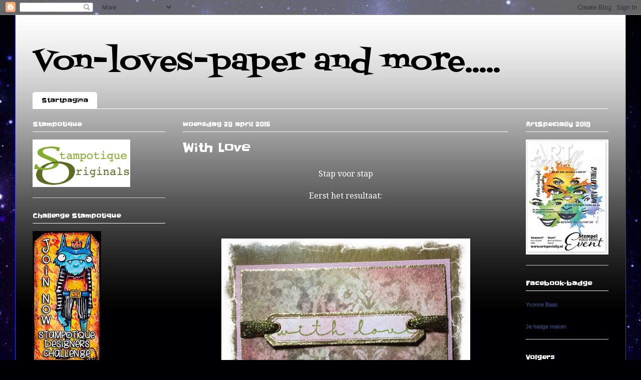

--- FILE ---
content_type: text/html; charset=UTF-8
request_url: https://von-loves-paper.blogspot.com/2015_04_29_archive.html
body_size: 32140
content:
<!DOCTYPE html>
<html class='v2' dir='ltr' lang='nl'>
<head>
<link href='https://www.blogger.com/static/v1/widgets/335934321-css_bundle_v2.css' rel='stylesheet' type='text/css'/>
<meta content='width=1100' name='viewport'/>
<meta content='text/html; charset=UTF-8' http-equiv='Content-Type'/>
<meta content='blogger' name='generator'/>
<link href='https://von-loves-paper.blogspot.com/favicon.ico' rel='icon' type='image/x-icon'/>
<link href='http://von-loves-paper.blogspot.com/2015_04_29_archive.html' rel='canonical'/>
<link rel="alternate" type="application/atom+xml" title="Von-loves-paper and more..... - Atom" href="https://von-loves-paper.blogspot.com/feeds/posts/default" />
<link rel="alternate" type="application/rss+xml" title="Von-loves-paper and more..... - RSS" href="https://von-loves-paper.blogspot.com/feeds/posts/default?alt=rss" />
<link rel="service.post" type="application/atom+xml" title="Von-loves-paper and more..... - Atom" href="https://www.blogger.com/feeds/2452012059937823833/posts/default" />
<!--Can't find substitution for tag [blog.ieCssRetrofitLinks]-->
<meta content='http://von-loves-paper.blogspot.com/2015_04_29_archive.html' property='og:url'/>
<meta content='Von-loves-paper and more.....' property='og:title'/>
<meta content='' property='og:description'/>
<title>Von-loves-paper and more.....: 04/29/15</title>
<style type='text/css'>@font-face{font-family:'Droid Serif';font-style:normal;font-weight:400;font-display:swap;src:url(//fonts.gstatic.com/s/droidserif/v20/tDbI2oqRg1oM3QBjjcaDkOr9rAXWGQyH.woff2)format('woff2');unicode-range:U+0000-00FF,U+0131,U+0152-0153,U+02BB-02BC,U+02C6,U+02DA,U+02DC,U+0304,U+0308,U+0329,U+2000-206F,U+20AC,U+2122,U+2191,U+2193,U+2212,U+2215,U+FEFF,U+FFFD;}@font-face{font-family:'Fontdiner Swanky';font-style:normal;font-weight:400;font-display:swap;src:url(//fonts.gstatic.com/s/fontdinerswanky/v24/ijwOs4XgRNsiaI5-hcVb4hQgMvCD0uYVKwOs1to.woff2)format('woff2');unicode-range:U+0000-00FF,U+0131,U+0152-0153,U+02BB-02BC,U+02C6,U+02DA,U+02DC,U+0304,U+0308,U+0329,U+2000-206F,U+20AC,U+2122,U+2191,U+2193,U+2212,U+2215,U+FEFF,U+FFFD;}@font-face{font-family:'Slackey';font-style:normal;font-weight:400;font-display:swap;src:url(//fonts.gstatic.com/s/slackey/v29/N0bV2SdQO-5yM0-dGlNQJPTVkdc.woff2)format('woff2');unicode-range:U+0000-00FF,U+0131,U+0152-0153,U+02BB-02BC,U+02C6,U+02DA,U+02DC,U+0304,U+0308,U+0329,U+2000-206F,U+20AC,U+2122,U+2191,U+2193,U+2212,U+2215,U+FEFF,U+FFFD;}</style>
<style id='page-skin-1' type='text/css'><!--
/*
-----------------------------------------------
Blogger Template Style
Name:     Ethereal
Designer: Jason Morrow
URL:      jasonmorrow.etsy.com
----------------------------------------------- */
/* Content
----------------------------------------------- */
body {
font: normal normal 16px Droid Serif;
color: #ffffff;
background: #000002 url(//themes.googleusercontent.com/image?id=1nCEFJnjbEM1e6XClO-Dh7L-U6FJQuxivkV20FpXYmkNyRA0vQIZPfjuIp6hcROwwArvQ) no-repeat fixed top center /* Credit: sololos (http://www.istockphoto.com/file_closeup.php?id=5613056&platform=blogger) */;
}
html body .content-outer {
min-width: 0;
max-width: 100%;
width: 100%;
}
a:link {
text-decoration: none;
color: #ffffff;
}
a:visited {
text-decoration: none;
color: #ffffff;
}
a:hover {
text-decoration: underline;
color: #ffffff;
}
.main-inner {
padding-top: 15px;
}
.body-fauxcolumn-outer {
background: transparent none repeat-x scroll top center;
}
.content-fauxcolumns .fauxcolumn-inner {
background: #000002 url(//www.blogblog.com/1kt/ethereal/white-fade.png) repeat-x scroll top left;
border-left: 1px solid #3232ff;
border-right: 1px solid #3232ff;
}
/* Flexible Background
----------------------------------------------- */
.content-fauxcolumn-outer .fauxborder-left {
width: 100%;
padding-left: 0;
margin-left: -0;
background-color: transparent;
background-image: none;
background-repeat: no-repeat;
background-position: left top;
}
.content-fauxcolumn-outer .fauxborder-right {
margin-right: -0;
width: 0;
background-color: transparent;
background-image: none;
background-repeat: no-repeat;
background-position: right top;
}
/* Columns
----------------------------------------------- */
.content-inner {
padding: 0;
}
/* Header
----------------------------------------------- */
.header-inner {
padding: 27px 0 3px;
}
.header-inner .section {
margin: 0 35px;
}
.Header h1 {
font: normal normal 60px Fontdiner Swanky;
color: #000002;
}
.Header h1 a {
color: #000002;
}
.Header .description {
font-size: 115%;
color: #ffffff;
}
.header-inner .Header .titlewrapper,
.header-inner .Header .descriptionwrapper {
padding-left: 0;
padding-right: 0;
margin-bottom: 0;
}
/* Tabs
----------------------------------------------- */
.tabs-outer {
position: relative;
background: transparent;
}
.tabs-cap-top, .tabs-cap-bottom {
position: absolute;
width: 100%;
}
.tabs-cap-bottom {
bottom: 0;
}
.tabs-inner {
padding: 0;
}
.tabs-inner .section {
margin: 0 35px;
}
*+html body .tabs-inner .widget li {
padding: 1px;
}
.PageList {
border-bottom: 1px solid #ffffff;
}
.tabs-inner .widget li.selected a,
.tabs-inner .widget li a:hover {
position: relative;
-moz-border-radius-topleft: 5px;
-moz-border-radius-topright: 5px;
-webkit-border-top-left-radius: 5px;
-webkit-border-top-right-radius: 5px;
-goog-ms-border-top-left-radius: 5px;
-goog-ms-border-top-right-radius: 5px;
border-top-left-radius: 5px;
border-top-right-radius: 5px;
background: #000002 none ;
color: #ffffff;
}
.tabs-inner .widget li a {
display: inline-block;
margin: 0;
margin-right: 1px;
padding: .65em 1.5em;
font: normal normal 12px Slackey;
color: #000002;
background-color: #ffffff;
-moz-border-radius-topleft: 5px;
-moz-border-radius-topright: 5px;
-webkit-border-top-left-radius: 5px;
-webkit-border-top-right-radius: 5px;
-goog-ms-border-top-left-radius: 5px;
-goog-ms-border-top-right-radius: 5px;
border-top-left-radius: 5px;
border-top-right-radius: 5px;
}
/* Headings
----------------------------------------------- */
h2 {
font: normal bold 12px Slackey;
color: #ffffff;
}
/* Widgets
----------------------------------------------- */
.main-inner .column-left-inner {
padding: 0 0 0 20px;
}
.main-inner .column-left-inner .section {
margin-right: 0;
}
.main-inner .column-right-inner {
padding: 0 20px 0 0;
}
.main-inner .column-right-inner .section {
margin-left: 0;
}
.main-inner .section {
padding: 0;
}
.main-inner .widget {
padding: 0 0 15px;
margin: 20px 0;
border-bottom: 1px solid #d3d3d3;
}
.main-inner .widget h2 {
margin: 0;
padding: .6em 0 .5em;
}
.footer-inner .widget h2 {
padding: 0 0 .4em;
}
.main-inner .widget h2 + div, .footer-inner .widget h2 + div {
padding-top: 15px;
}
.main-inner .widget .widget-content {
margin: 0;
padding: 15px 0 0;
}
.main-inner .widget ul, .main-inner .widget #ArchiveList ul.flat {
margin: -15px -15px -15px;
padding: 0;
list-style: none;
}
.main-inner .sidebar .widget h2 {
border-bottom: 1px solid #ffffff;
}
.main-inner .widget #ArchiveList {
margin: -15px 0 0;
}
.main-inner .widget ul li, .main-inner .widget #ArchiveList ul.flat li {
padding: .5em 15px;
text-indent: 0;
}
.main-inner .widget #ArchiveList ul li {
padding-top: .25em;
padding-bottom: .25em;
}
.main-inner .widget ul li:first-child, .main-inner .widget #ArchiveList ul.flat li:first-child {
border-top: none;
}
.main-inner .widget ul li:last-child, .main-inner .widget #ArchiveList ul.flat li:last-child {
border-bottom: none;
}
.main-inner .widget .post-body ul {
padding: 0 2.5em;
margin: .5em 0;
list-style: disc;
}
.main-inner .widget .post-body ul li {
padding: 0.25em 0;
margin-bottom: .25em;
color: #ffffff;
border: none;
}
.footer-inner .widget ul {
padding: 0;
list-style: none;
}
.widget .zippy {
color: #ffffff;
}
/* Posts
----------------------------------------------- */
.main.section {
margin: 0 20px;
}
body .main-inner .Blog {
padding: 0;
background-color: transparent;
border: none;
}
.main-inner .widget h2.date-header {
border-bottom: 1px solid #ffffff;
}
.date-outer {
position: relative;
margin: 15px 0 20px;
}
.date-outer:first-child {
margin-top: 0;
}
.date-posts {
clear: both;
}
.post-outer, .inline-ad {
border-bottom: 1px solid #d3d3d3;
padding: 30px 0;
}
.post-outer {
padding-bottom: 10px;
}
.post-outer:first-child {
padding-top: 0;
border-top: none;
}
.post-outer:last-child, .inline-ad:last-child {
border-bottom: none;
}
.post-body img {
padding: 8px;
}
h3.post-title, h4 {
font: normal normal 24px Slackey;
color: #ffffff;
}
h3.post-title a {
font: normal normal 24px Slackey;
color: #ffffff;
text-decoration: none;
}
h3.post-title a:hover {
color: #ffffff;
text-decoration: underline;
}
.post-header {
margin: 0 0 1.5em;
}
.post-body {
line-height: 1.4;
}
.post-footer {
margin: 1.5em 0 0;
}
#blog-pager {
padding: 15px;
}
.blog-feeds, .post-feeds {
margin: 1em 0;
text-align: center;
}
.post-outer .comments {
margin-top: 2em;
}
/* Comments
----------------------------------------------- */
.comments .comments-content .icon.blog-author {
background-repeat: no-repeat;
background-image: url([data-uri]);
}
.comments .comments-content .loadmore a {
background: #000002 url(//www.blogblog.com/1kt/ethereal/white-fade.png) repeat-x scroll top left;
}
.comments .comments-content .loadmore a {
border-top: 1px solid #ffffff;
border-bottom: 1px solid #ffffff;
}
.comments .comment-thread.inline-thread {
background: #000002 url(//www.blogblog.com/1kt/ethereal/white-fade.png) repeat-x scroll top left;
}
.comments .continue {
border-top: 2px solid #ffffff;
}
/* Footer
----------------------------------------------- */
.footer-inner {
padding: 30px 0;
overflow: hidden;
}
/* Mobile
----------------------------------------------- */
body.mobile  {
background-size: auto
}
.mobile .body-fauxcolumn-outer {
background: ;
}
.mobile .content-fauxcolumns .fauxcolumn-inner {
opacity: 0.75;
}
.mobile .content-fauxcolumn-outer .fauxborder-right {
margin-right: 0;
}
.mobile-link-button {
background-color: #000002;
}
.mobile-link-button a:link, .mobile-link-button a:visited {
color: #ffffff;
}
.mobile-index-contents {
color: #444444;
}
.mobile .body-fauxcolumn-outer {
background-size: 100% auto;
}
.mobile .mobile-date-outer {
border-bottom: transparent;
}
.mobile .PageList {
border-bottom: none;
}
.mobile .tabs-inner .section {
margin: 0;
}
.mobile .tabs-inner .PageList .widget-content {
background: #000002 none;
color: #ffffff;
}
.mobile .tabs-inner .PageList .widget-content .pagelist-arrow {
border-left: 1px solid #ffffff;
}
.mobile .footer-inner {
overflow: visible;
}
body.mobile .AdSense {
margin: 0 -10px;
}
#header-innerimg{margin0aut070px;}.header-outer{margin-left:1x;}
--></style>
<style id='template-skin-1' type='text/css'><!--
body {
min-width: 1220px;
}
.content-outer, .content-fauxcolumn-outer, .region-inner {
min-width: 1220px;
max-width: 1220px;
_width: 1220px;
}
.main-inner .columns {
padding-left: 300px;
padding-right: 200px;
}
.main-inner .fauxcolumn-center-outer {
left: 300px;
right: 200px;
/* IE6 does not respect left and right together */
_width: expression(this.parentNode.offsetWidth -
parseInt("300px") -
parseInt("200px") + 'px');
}
.main-inner .fauxcolumn-left-outer {
width: 300px;
}
.main-inner .fauxcolumn-right-outer {
width: 200px;
}
.main-inner .column-left-outer {
width: 300px;
right: 100%;
margin-left: -300px;
}
.main-inner .column-right-outer {
width: 200px;
margin-right: -200px;
}
#layout {
min-width: 0;
}
#layout .content-outer {
min-width: 0;
width: 800px;
}
#layout .region-inner {
min-width: 0;
width: auto;
}
body#layout div.add_widget {
padding: 8px;
}
body#layout div.add_widget a {
margin-left: 32px;
}
--></style>
<style>
    body {background-image:url(\/\/themes.googleusercontent.com\/image?id=1nCEFJnjbEM1e6XClO-Dh7L-U6FJQuxivkV20FpXYmkNyRA0vQIZPfjuIp6hcROwwArvQ);}
    
@media (max-width: 200px) { body {background-image:url(\/\/themes.googleusercontent.com\/image?id=1nCEFJnjbEM1e6XClO-Dh7L-U6FJQuxivkV20FpXYmkNyRA0vQIZPfjuIp6hcROwwArvQ&options=w200);}}
@media (max-width: 400px) and (min-width: 201px) { body {background-image:url(\/\/themes.googleusercontent.com\/image?id=1nCEFJnjbEM1e6XClO-Dh7L-U6FJQuxivkV20FpXYmkNyRA0vQIZPfjuIp6hcROwwArvQ&options=w400);}}
@media (max-width: 800px) and (min-width: 401px) { body {background-image:url(\/\/themes.googleusercontent.com\/image?id=1nCEFJnjbEM1e6XClO-Dh7L-U6FJQuxivkV20FpXYmkNyRA0vQIZPfjuIp6hcROwwArvQ&options=w800);}}
@media (max-width: 1200px) and (min-width: 801px) { body {background-image:url(\/\/themes.googleusercontent.com\/image?id=1nCEFJnjbEM1e6XClO-Dh7L-U6FJQuxivkV20FpXYmkNyRA0vQIZPfjuIp6hcROwwArvQ&options=w1200);}}
/* Last tag covers anything over one higher than the previous max-size cap. */
@media (min-width: 1201px) { body {background-image:url(\/\/themes.googleusercontent.com\/image?id=1nCEFJnjbEM1e6XClO-Dh7L-U6FJQuxivkV20FpXYmkNyRA0vQIZPfjuIp6hcROwwArvQ&options=w1600);}}
  </style>
<link href='https://www.blogger.com/dyn-css/authorization.css?targetBlogID=2452012059937823833&amp;zx=64ba3100-f30f-48fb-aa82-99cdae09b22b' media='none' onload='if(media!=&#39;all&#39;)media=&#39;all&#39;' rel='stylesheet'/><noscript><link href='https://www.blogger.com/dyn-css/authorization.css?targetBlogID=2452012059937823833&amp;zx=64ba3100-f30f-48fb-aa82-99cdae09b22b' rel='stylesheet'/></noscript>
<meta name='google-adsense-platform-account' content='ca-host-pub-1556223355139109'/>
<meta name='google-adsense-platform-domain' content='blogspot.com'/>

</head>
<body class='loading variant-blossoms1Blue'>
<div class='navbar section' id='navbar' name='Navbar'><div class='widget Navbar' data-version='1' id='Navbar1'><script type="text/javascript">
    function setAttributeOnload(object, attribute, val) {
      if(window.addEventListener) {
        window.addEventListener('load',
          function(){ object[attribute] = val; }, false);
      } else {
        window.attachEvent('onload', function(){ object[attribute] = val; });
      }
    }
  </script>
<div id="navbar-iframe-container"></div>
<script type="text/javascript" src="https://apis.google.com/js/platform.js"></script>
<script type="text/javascript">
      gapi.load("gapi.iframes:gapi.iframes.style.bubble", function() {
        if (gapi.iframes && gapi.iframes.getContext) {
          gapi.iframes.getContext().openChild({
              url: 'https://www.blogger.com/navbar/2452012059937823833?origin\x3dhttps://von-loves-paper.blogspot.com',
              where: document.getElementById("navbar-iframe-container"),
              id: "navbar-iframe"
          });
        }
      });
    </script><script type="text/javascript">
(function() {
var script = document.createElement('script');
script.type = 'text/javascript';
script.src = '//pagead2.googlesyndication.com/pagead/js/google_top_exp.js';
var head = document.getElementsByTagName('head')[0];
if (head) {
head.appendChild(script);
}})();
</script>
</div></div>
<div class='body-fauxcolumns'>
<div class='fauxcolumn-outer body-fauxcolumn-outer'>
<div class='cap-top'>
<div class='cap-left'></div>
<div class='cap-right'></div>
</div>
<div class='fauxborder-left'>
<div class='fauxborder-right'></div>
<div class='fauxcolumn-inner'>
</div>
</div>
<div class='cap-bottom'>
<div class='cap-left'></div>
<div class='cap-right'></div>
</div>
</div>
</div>
<div class='content'>
<div class='content-fauxcolumns'>
<div class='fauxcolumn-outer content-fauxcolumn-outer'>
<div class='cap-top'>
<div class='cap-left'></div>
<div class='cap-right'></div>
</div>
<div class='fauxborder-left'>
<div class='fauxborder-right'></div>
<div class='fauxcolumn-inner'>
</div>
</div>
<div class='cap-bottom'>
<div class='cap-left'></div>
<div class='cap-right'></div>
</div>
</div>
</div>
<div class='content-outer'>
<div class='content-cap-top cap-top'>
<div class='cap-left'></div>
<div class='cap-right'></div>
</div>
<div class='fauxborder-left content-fauxborder-left'>
<div class='fauxborder-right content-fauxborder-right'></div>
<div class='content-inner'>
<header>
<div class='header-outer'>
<div class='header-cap-top cap-top'>
<div class='cap-left'></div>
<div class='cap-right'></div>
</div>
<div class='fauxborder-left header-fauxborder-left'>
<div class='fauxborder-right header-fauxborder-right'></div>
<div class='region-inner header-inner'>
<div class='header section' id='header' name='Koptekst'><div class='widget Header' data-version='1' id='Header1'>
<div id='header-inner'>
<div class='titlewrapper'>
<h1 class='title'>
<a href='https://von-loves-paper.blogspot.com/'>
Von-loves-paper and more.....
</a>
</h1>
</div>
<div class='descriptionwrapper'>
<p class='description'><span>
</span></p>
</div>
</div>
</div></div>
</div>
</div>
<div class='header-cap-bottom cap-bottom'>
<div class='cap-left'></div>
<div class='cap-right'></div>
</div>
</div>
</header>
<div class='tabs-outer'>
<div class='tabs-cap-top cap-top'>
<div class='cap-left'></div>
<div class='cap-right'></div>
</div>
<div class='fauxborder-left tabs-fauxborder-left'>
<div class='fauxborder-right tabs-fauxborder-right'></div>
<div class='region-inner tabs-inner'>
<div class='tabs section' id='crosscol' name='Alle kolommen'><div class='widget PageList' data-version='1' id='PageList1'>
<h2>Pagina's</h2>
<div class='widget-content'>
<ul>
<li>
<a href='https://von-loves-paper.blogspot.com/'>Startpagina</a>
</li>
</ul>
<div class='clear'></div>
</div>
</div></div>
<div class='tabs no-items section' id='crosscol-overflow' name='Cross-Column 2'></div>
</div>
</div>
<div class='tabs-cap-bottom cap-bottom'>
<div class='cap-left'></div>
<div class='cap-right'></div>
</div>
</div>
<div class='main-outer'>
<div class='main-cap-top cap-top'>
<div class='cap-left'></div>
<div class='cap-right'></div>
</div>
<div class='fauxborder-left main-fauxborder-left'>
<div class='fauxborder-right main-fauxborder-right'></div>
<div class='region-inner main-inner'>
<div class='columns fauxcolumns'>
<div class='fauxcolumn-outer fauxcolumn-center-outer'>
<div class='cap-top'>
<div class='cap-left'></div>
<div class='cap-right'></div>
</div>
<div class='fauxborder-left'>
<div class='fauxborder-right'></div>
<div class='fauxcolumn-inner'>
</div>
</div>
<div class='cap-bottom'>
<div class='cap-left'></div>
<div class='cap-right'></div>
</div>
</div>
<div class='fauxcolumn-outer fauxcolumn-left-outer'>
<div class='cap-top'>
<div class='cap-left'></div>
<div class='cap-right'></div>
</div>
<div class='fauxborder-left'>
<div class='fauxborder-right'></div>
<div class='fauxcolumn-inner'>
</div>
</div>
<div class='cap-bottom'>
<div class='cap-left'></div>
<div class='cap-right'></div>
</div>
</div>
<div class='fauxcolumn-outer fauxcolumn-right-outer'>
<div class='cap-top'>
<div class='cap-left'></div>
<div class='cap-right'></div>
</div>
<div class='fauxborder-left'>
<div class='fauxborder-right'></div>
<div class='fauxcolumn-inner'>
</div>
</div>
<div class='cap-bottom'>
<div class='cap-left'></div>
<div class='cap-right'></div>
</div>
</div>
<!-- corrects IE6 width calculation -->
<div class='columns-inner'>
<div class='column-center-outer'>
<div class='column-center-inner'>
<div class='main section' id='main' name='Algemeen'><div class='widget Blog' data-version='1' id='Blog1'>
<div class='blog-posts hfeed'>

          <div class="date-outer">
        
<h2 class='date-header'><span>woensdag 29 april 2015</span></h2>

          <div class="date-posts">
        
<div class='post-outer'>
<div class='post hentry uncustomized-post-template' itemprop='blogPost' itemscope='itemscope' itemtype='http://schema.org/BlogPosting'>
<meta content='https://blogger.googleusercontent.com/img/b/R29vZ2xl/AVvXsEiAulFZv_Vx9_ZMT9Xa1extXZamirg4xKjMa-JS9Bolqtq4RSYugAyn6qT2w3b5jtcU0p92sYQBOBNhJ4GH0F2WkyM3SAa7KslNaf3L9QFz6ngTQzsCEOhbCmoDZnDkJlCxp8JWSb-E4ZA/s1600/IMG_0402.JPG' itemprop='image_url'/>
<meta content='2452012059937823833' itemprop='blogId'/>
<meta content='4337338398416703935' itemprop='postId'/>
<a name='4337338398416703935'></a>
<h3 class='post-title entry-title' itemprop='name'>
<a href='https://von-loves-paper.blogspot.com/2015/04/with-love.html'>With Love</a>
</h3>
<div class='post-header'>
<div class='post-header-line-1'></div>
</div>
<div class='post-body entry-content' id='post-body-4337338398416703935' itemprop='description articleBody'>
<div style="text-align: center;">
Stap voor stap</div>
<div style="text-align: center;">
<br /></div>
<div style="text-align: center;">
Eerst het resultaat:</div>
<div style="text-align: center;">
<br />
<div class="separator" style="clear: both; text-align: center;">
</div>
<br />
<div class="separator" style="clear: both; text-align: center;">
</div>
<br />
<div class="separator" style="clear: both; text-align: center;">
<a href="https://blogger.googleusercontent.com/img/b/R29vZ2xl/AVvXsEiAulFZv_Vx9_ZMT9Xa1extXZamirg4xKjMa-JS9Bolqtq4RSYugAyn6qT2w3b5jtcU0p92sYQBOBNhJ4GH0F2WkyM3SAa7KslNaf3L9QFz6ngTQzsCEOhbCmoDZnDkJlCxp8JWSb-E4ZA/s1600/IMG_0402.JPG" imageanchor="1" style="margin-left: 1em; margin-right: 1em;"><img border="0" height="640" src="https://blogger.googleusercontent.com/img/b/R29vZ2xl/AVvXsEiAulFZv_Vx9_ZMT9Xa1extXZamirg4xKjMa-JS9Bolqtq4RSYugAyn6qT2w3b5jtcU0p92sYQBOBNhJ4GH0F2WkyM3SAa7KslNaf3L9QFz6ngTQzsCEOhbCmoDZnDkJlCxp8JWSb-E4ZA/s1600/IMG_0402.JPG" width="497" /></a></div>
<br />
Stap voor stap<br />
<div class="separator" style="clear: both; text-align: center;">
<a href="https://blogger.googleusercontent.com/img/b/R29vZ2xl/AVvXsEh5rEhbEYIIwjjBYI2iMEzwH-QTckSwSru6m3ZrFOfIqEJgqhNdX0JnqMxW2p6gz0R8OSi-D3ERXV2pHRGO7foxirSf6sCLGnD4q7TtXok15wcBZ9BP0TdQwNo3jwUTOu9RuKoqWbuBO9A/s1600/IMG_0394.JPG" imageanchor="1" style="margin-left: 1em; margin-right: 1em;"><img border="0" height="188" src="https://blogger.googleusercontent.com/img/b/R29vZ2xl/AVvXsEh5rEhbEYIIwjjBYI2iMEzwH-QTckSwSru6m3ZrFOfIqEJgqhNdX0JnqMxW2p6gz0R8OSi-D3ERXV2pHRGO7foxirSf6sCLGnD4q7TtXok15wcBZ9BP0TdQwNo3jwUTOu9RuKoqWbuBO9A/s1600/IMG_0394.JPG" width="320" /></a></div>
<br />
De stempel beinkt het papier en stempel iets nat gemaakt met mister.<br />
De stempel rondom iets schoongemaakt met een babydoekje om de scherpe afdruk kantjes eraf te halen.<br />
Het papier op de stempel gelegd en lichtjes over het papier wrijven zodat de inkt overal pakt.<br />
Het bestempelde papier er voorzichtig afhalen en ik heb het weer iets nat gemaakt met de mister en lichtje een babydoekje er overheen gehaald.<br />
<br />
<div class="separator" style="clear: both; text-align: center;">
<a href="https://blogger.googleusercontent.com/img/b/R29vZ2xl/AVvXsEhMRLPAoE3AUODujRNXfN_ZXMaDZGMquMmGrmRAcCAEi5fDqrK0rn2tfpCXKO7WsFAwFn4yppPHB6GD0g3PV-DaLljMehxWB43cY_fOyuDuN4xlbh6F2qA76Sj0ZzM4WHrb4AUIPcgZH00/s1600/IMG_0395.JPG" imageanchor="1" style="margin-left: 1em; margin-right: 1em;"><img border="0" height="296" src="https://blogger.googleusercontent.com/img/b/R29vZ2xl/AVvXsEhMRLPAoE3AUODujRNXfN_ZXMaDZGMquMmGrmRAcCAEi5fDqrK0rn2tfpCXKO7WsFAwFn4yppPHB6GD0g3PV-DaLljMehxWB43cY_fOyuDuN4xlbh6F2qA76Sj0ZzM4WHrb4AUIPcgZH00/s1600/IMG_0395.JPG" width="320" /></a></div>
De basis is klaar en nu aan de lucht laten drogen.<br />
<br />
<div class="separator" style="clear: both; text-align: center;">
<a href="https://blogger.googleusercontent.com/img/b/R29vZ2xl/AVvXsEhsJ6qDmYbIwfeDK8cohneeA8YqbImeTQoVD_v1G6f_QHyDQQo60UMQtU0u-ot_lvwj8w8xHolInDTXPEXM1uDhx7Hs0U51K_LbXLXgO0KyLodSM4hoGjImJFl-ajJw5YNAHifpTgPjJNM/s1600/IMG_0396.JPG" imageanchor="1" style="margin-left: 1em; margin-right: 1em;"><img border="0" height="320" src="https://blogger.googleusercontent.com/img/b/R29vZ2xl/AVvXsEhsJ6qDmYbIwfeDK8cohneeA8YqbImeTQoVD_v1G6f_QHyDQQo60UMQtU0u-ot_lvwj8w8xHolInDTXPEXM1uDhx7Hs0U51K_LbXLXgO0KyLodSM4hoGjImJFl-ajJw5YNAHifpTgPjJNM/s1600/IMG_0396.JPG" width="297" /></a></div>
<br />
Met 2 kleuren distress inkt over de basis geblend met een stukje Cut-N-Dry stamp pad foam werkt super.<br />
<br />
<br />
<div class="separator" style="clear: both; text-align: center;">
<a href="https://blogger.googleusercontent.com/img/b/R29vZ2xl/AVvXsEi0R-vpzV2pGewg0na1-9mb-Qwo9j0-VplqtsO7lkUpm_KGk72nj5QJvn66R3K_56tqAfh9VV3rY9miygszvV-QxY0NWToUR2PziuT_cOJwHziXE75smUXJPuBwThVGa-3Fkd5219tjQUE/s1600/IMG_0403.JPG" imageanchor="1" style="margin-left: 1em; margin-right: 1em;"><img border="0" height="320" src="https://blogger.googleusercontent.com/img/b/R29vZ2xl/AVvXsEi0R-vpzV2pGewg0na1-9mb-Qwo9j0-VplqtsO7lkUpm_KGk72nj5QJvn66R3K_56tqAfh9VV3rY9miygszvV-QxY0NWToUR2PziuT_cOJwHziXE75smUXJPuBwThVGa-3Fkd5219tjQUE/s1600/IMG_0403.JPG" width="240" /></a></div>
<div class="separator" style="clear: both; text-align: center;">
Hier overheen weer lichtjes met babydoekje gedept.</div>
<div class="separator" style="clear: both; text-align: center;">
<br /></div>
<div class="separator" style="clear: both; text-align: center;">
<br /></div>
<div class="separator" style="clear: both; text-align: center;">
<br /></div>
<div class="separator" style="clear: both; text-align: center;">
<a href="https://blogger.googleusercontent.com/img/b/R29vZ2xl/AVvXsEgcoPbgpdNitySPI4U0RbS1UDqmQmqypWREmNdlOJjZtf_26hByvIa7sOAoQ3DuNVtrXtcHbxyzRQAbC8VOJ0pgxL4MjrjJtoZSQIlaz1H7yngT5g1JlQD5NTGkjlTIdCGa5cRE5FQN9rU/s1600/IMG_0416.JPG" imageanchor="1" style="margin-left: 1em; margin-right: 1em;"><img border="0" height="301" src="https://blogger.googleusercontent.com/img/b/R29vZ2xl/AVvXsEgcoPbgpdNitySPI4U0RbS1UDqmQmqypWREmNdlOJjZtf_26hByvIa7sOAoQ3DuNVtrXtcHbxyzRQAbC8VOJ0pgxL4MjrjJtoZSQIlaz1H7yngT5g1JlQD5NTGkjlTIdCGa5cRE5FQN9rU/s1600/IMG_0416.JPG" width="320" /></a></div>
<div class="separator" style="clear: both; text-align: center;">
De bloem gestempeld met Versamark en geembost.</div>
<div class="separator" style="clear: both; text-align: center;">
Ingekleurd met Tombow ABT markers.</div>
<div class="separator" style="clear: both; text-align: center;">
<br /></div>
<div class="separator" style="clear: both; text-align: center;">
<br /></div>
<div class="separator" style="clear: both; text-align: center;">
<a href="https://blogger.googleusercontent.com/img/b/R29vZ2xl/AVvXsEijIZA0fH_xeqttcukOQJCNB0-XJnT6Ye4LUJJuVRSOdjuulcIN8h4Zg-4tBIKBWkUJq6iKwQ-K553EN8YvtZnEM4T2ziWGMoOAbBgeOvfmdRKRcdFRkCs-PFkNkUqEm2XY_MLiC7o8su8/s1600/IMG_0418.JPG" imageanchor="1" style="margin-left: 1em; margin-right: 1em;"><img border="0" height="320" src="https://blogger.googleusercontent.com/img/b/R29vZ2xl/AVvXsEijIZA0fH_xeqttcukOQJCNB0-XJnT6Ye4LUJJuVRSOdjuulcIN8h4Zg-4tBIKBWkUJq6iKwQ-K553EN8YvtZnEM4T2ziWGMoOAbBgeOvfmdRKRcdFRkCs-PFkNkUqEm2XY_MLiC7o8su8/s1600/IMG_0418.JPG" width="259" /></a></div>
<div class="separator" style="clear: both; text-align: center;">
Plek uitgezocht waar de bloem komt.</div>
<div class="separator" style="clear: both; text-align: center;">
Een masker van de bloem geknipt en deze op de plaats geplakt.</div>
<div class="separator" style="clear: both; text-align: center;">
<br /></div>
<div class="separator" style="clear: both; text-align: center;">
<a href="https://blogger.googleusercontent.com/img/b/R29vZ2xl/AVvXsEgph5Zd4LaNAB2Q-cgkHSnGTboWwVb7ETEmnkku5csp0uR08IOZmuxuL4_jqPhe5ko7YEw3KY7qac7OtwyeXkjh9N5Jx7e2M-lc4xo5X-EbFNTMmspOqWbU-3pc-6HCnZYm6fKF2s7QYq0/s1600/IMG_0417.JPG" imageanchor="1" style="margin-left: 1em; margin-right: 1em;"><img border="0" height="320" src="https://blogger.googleusercontent.com/img/b/R29vZ2xl/AVvXsEgph5Zd4LaNAB2Q-cgkHSnGTboWwVb7ETEmnkku5csp0uR08IOZmuxuL4_jqPhe5ko7YEw3KY7qac7OtwyeXkjh9N5Jx7e2M-lc4xo5X-EbFNTMmspOqWbU-3pc-6HCnZYm6fKF2s7QYq0/s1600/IMG_0417.JPG" width="275" /></a></div>
<div class="separator" style="clear: both; text-align: center;">
Om de masker heen geblend met de groene distress kleur zodat de bloem meer naar voren komt.</div>
<div class="separator" style="clear: both; text-align: center;">
<a href="https://blogger.googleusercontent.com/img/b/R29vZ2xl/AVvXsEhmh8BFmKhmnGo5X0xVU4LE7IILC0Oa7VOG9X8K2MvMI_SWDP5AM_irF_2A5mVQE-KjtarbCGPuYgYL11pCQnle4iwHGz3f9QKSnpDqR2TGTCGze8JyMSCY_XL0OQ0XkqyocmJHNGhcrtY/s1600/IMG_0419.JPG" imageanchor="1" style="margin-left: 1em; margin-right: 1em;"><img border="0" height="320" src="https://blogger.googleusercontent.com/img/b/R29vZ2xl/AVvXsEhmh8BFmKhmnGo5X0xVU4LE7IILC0Oa7VOG9X8K2MvMI_SWDP5AM_irF_2A5mVQE-KjtarbCGPuYgYL11pCQnle4iwHGz3f9QKSnpDqR2TGTCGze8JyMSCY_XL0OQ0XkqyocmJHNGhcrtY/s1600/IMG_0419.JPG" width="268" /></a></div>
Met het masker weer op de plaats nog wat hartjes gestempeld met de basiskleur.<br />
<br />
<div class="separator" style="clear: both; text-align: center;">
<a href="https://blogger.googleusercontent.com/img/b/R29vZ2xl/AVvXsEhKguXVE1m9Hp-4YqksafCPiW6crr4MxNL5dIEsVs66Ur4MZvDJ_skoXBB11wVIq_OS_CD2aGosG9wkackWUMI2kjk-oXAUJ1uiCHF7tWOipiYbeAB6WQLBys2phcV3EZ6DRimPjQQcPEw/s1600/IMG_0421.JPG" imageanchor="1" style="margin-left: 1em; margin-right: 1em;"><img border="0" height="316" src="https://blogger.googleusercontent.com/img/b/R29vZ2xl/AVvXsEhKguXVE1m9Hp-4YqksafCPiW6crr4MxNL5dIEsVs66Ur4MZvDJ_skoXBB11wVIq_OS_CD2aGosG9wkackWUMI2kjk-oXAUJ1uiCHF7tWOipiYbeAB6WQLBys2phcV3EZ6DRimPjQQcPEw/s1600/IMG_0421.JPG" width="320" /></a></div>
Labeltje gestempeld uitgeknipt wat geblend en tekst er in gestempeld en rondom geembost.<br />
Gaatjes geponst en de eyelets er in.<br />
Een lintje er door gedaan.<br />
<div class="separator" style="clear: both; text-align: center;">
<a href="https://blogger.googleusercontent.com/img/b/R29vZ2xl/AVvXsEhrzjx5D5DawRu9qxFCDBo91BNN_luyYTzIu1i1MMvTbzzl_ZvkasnN2vrNwrH0WevcG8apfdQnnux3nKejdoN9CZot_IwkgknQF1dZ3BrW8GgzU0IAFBDS4TNvenjRYR53ODY3eS4BmzE/s1600/IMG_0420.JPG" imageanchor="1" style="margin-left: 1em; margin-right: 1em;"><img border="0" height="320" src="https://blogger.googleusercontent.com/img/b/R29vZ2xl/AVvXsEhrzjx5D5DawRu9qxFCDBo91BNN_luyYTzIu1i1MMvTbzzl_ZvkasnN2vrNwrH0WevcG8apfdQnnux3nKejdoN9CZot_IwkgknQF1dZ3BrW8GgzU0IAFBDS4TNvenjRYR53ODY3eS4BmzE/s1600/IMG_0420.JPG" width="235" /></a></div>
De kaart voor het in elkaar plakken rondom geembost.<br />
<br />
<div class="separator" style="clear: both; text-align: center;">
<a href="https://blogger.googleusercontent.com/img/b/R29vZ2xl/AVvXsEibJB374NZSHv1tm5sIh5KwRUjQXQWQQdighSKAsxLtNV7Z4a6evfj2B2HUJRW9zzhjVKx6cbeXnWifbIIhkTl0-9Fttw_PTm3XmAvxrjphN0nJxd0s-MxPkoUuoMaQuDspq0kOEGIjYho/s1600/IMG_0415.JPG" imageanchor="1" style="margin-left: 1em; margin-right: 1em;"><img border="0" height="320" src="https://blogger.googleusercontent.com/img/b/R29vZ2xl/AVvXsEibJB374NZSHv1tm5sIh5KwRUjQXQWQQdighSKAsxLtNV7Z4a6evfj2B2HUJRW9zzhjVKx6cbeXnWifbIIhkTl0-9Fttw_PTm3XmAvxrjphN0nJxd0s-MxPkoUuoMaQuDspq0kOEGIjYho/s1600/IMG_0415.JPG" width="264" /></a></div>
<br />
<div style="margin-bottom: 0px; margin-left: 0px; margin-right: 0px; margin-top: 0px;">
De plek voor de bloem staat vast en kan er op geplakt worden.</div>
<div style="margin-bottom: 0px; margin-left: 0px; margin-right: 0px; margin-top: 0px;">
De tekst komt er boven het lintje op de achterkant met plakband vastgeplakt.</div>
<div style="margin-bottom: 0px; margin-left: 0px; margin-right: 0px; margin-top: 0px;">
Tenslotte op een oudroze kleur cardstock gemat en klaar is het.</div>
<div class="separator" style="clear: both; text-align: center;">
<a href="https://blogger.googleusercontent.com/img/b/R29vZ2xl/AVvXsEiAulFZv_Vx9_ZMT9Xa1extXZamirg4xKjMa-JS9Bolqtq4RSYugAyn6qT2w3b5jtcU0p92sYQBOBNhJ4GH0F2WkyM3SAa7KslNaf3L9QFz6ngTQzsCEOhbCmoDZnDkJlCxp8JWSb-E4ZA/s1600/IMG_0402.JPG" imageanchor="1" style="margin-left: 1em; margin-right: 1em;"><img border="0" height="320" src="https://blogger.googleusercontent.com/img/b/R29vZ2xl/AVvXsEiAulFZv_Vx9_ZMT9Xa1extXZamirg4xKjMa-JS9Bolqtq4RSYugAyn6qT2w3b5jtcU0p92sYQBOBNhJ4GH0F2WkyM3SAa7KslNaf3L9QFz6ngTQzsCEOhbCmoDZnDkJlCxp8JWSb-E4ZA/s1600/IMG_0402.JPG" width="249" /></a></div>
<div style="margin-bottom: 0px; margin-left: 0px; margin-right: 0px; margin-top: 0px;">
<br /></div>
<div style="margin-bottom: 0px; margin-left: 0px; margin-right: 0px; margin-top: 0px;">
De gebruikte materialen:</div>
<div style="margin-bottom: 0px; margin-left: 0px; margin-right: 0px; margin-top: 0px; text-align: left;">
<b id="docs-internal-guid-50a06f54-0602-7f5e-7da0-522436c64d40" style="font-weight: normal;"><br /></b>
<div dir="ltr" style="margin-left: 0pt;">
<table style="border-collapse: collapse; border: none;"><colgroup><col width="130"></col><col width="170"></col><col width="313"></col></colgroup><tbody>
<tr style="height: 0px;"><td style="border-bottom: solid #000000 1px; border-left: solid #000000 1px; border-right: solid #000000 1px; border-top: solid #000000 1px; padding: 0px 7px 0px 7px; vertical-align: top;"><div dir="ltr" style="line-height: 1.2; margin-bottom: 0pt; margin-top: 0pt;">
<span style="background-color: transparent; color: black; font-family: Calibri; font-size: 15px; font-style: normal; font-variant: normal; font-weight: normal; text-decoration: none; vertical-align: baseline; white-space: pre-wrap;">Stamps:</span></div>
</td><td style="border-bottom: solid #000000 1px; border-left: solid #000000 1px; border-right: solid #000000 1px; border-top: solid #000000 1px; padding: 0px 7px 0px 7px; vertical-align: top;"><div dir="ltr" style="line-height: 1.2; margin-bottom: 0pt; margin-top: 0pt;">
<span style="background-color: transparent; color: black; font-family: Calibri; font-size: 15px; font-style: normal; font-variant: normal; font-weight: normal; text-decoration: none; vertical-align: baseline; white-space: pre-wrap;">Impression Obsession</span></div>
</td><td style="border-bottom: solid #000000 1px; border-left: solid #000000 1px; border-right: solid #000000 1px; border-top: solid #000000 1px; padding: 0px 7px 0px 7px; vertical-align: top;"><div dir="ltr" style="line-height: 1.2; margin-bottom: 0pt; margin-top: 0pt;">
<span style="background-color: transparent; color: black; font-family: Calibri; font-size: 15px; font-style: normal; font-variant: normal; font-weight: normal; text-decoration: none; vertical-align: baseline; white-space: pre-wrap;">Maya clear set, de tekst &#8220;with love&#8221;</span></div>
</td></tr>
<tr style="height: 0px;"><td style="border-bottom: solid #000000 1px; border-left: solid #000000 1px; border-right: solid #000000 1px; border-top: solid #000000 1px; padding: 0px 7px 0px 7px; vertical-align: top;"><br /></td><td style="border-bottom: solid #000000 1px; border-left: solid #000000 1px; border-right: solid #000000 1px; border-top: solid #000000 1px; padding: 0px 7px 0px 7px; vertical-align: top;"><div dir="ltr" style="line-height: 1.2; margin-bottom: 0pt; margin-top: 0pt;">
<span style="background-color: transparent; color: black; font-family: Calibri; font-size: 15px; font-style: normal; font-variant: normal; font-weight: normal; text-decoration: none; vertical-align: baseline; white-space: pre-wrap;">Tim Holtz</span></div>
</td><td style="border-bottom: solid #000000 1px; border-left: solid #000000 1px; border-right: solid #000000 1px; border-top: solid #000000 1px; padding: 0px 7px 0px 7px; vertical-align: top;"><div dir="ltr" style="line-height: 1.2; margin-bottom: 0pt; margin-top: 0pt;">
<span style="background-color: transparent; color: black; font-family: Calibri; font-size: 15px; font-style: normal; font-variant: normal; font-weight: normal; text-decoration: none; vertical-align: baseline; white-space: pre-wrap;">Damask, simple sayings</span></div>
</td></tr>
<tr style="height: 0px;"><td style="border-bottom: solid #000000 1px; border-left: solid #000000 1px; border-right: solid #000000 1px; border-top: solid #000000 1px; padding: 0px 7px 0px 7px; vertical-align: top;"><div dir="ltr" style="line-height: 1.2; margin-bottom: 0pt; margin-top: 0pt;">
<span style="background-color: transparent; color: black; font-family: Calibri; font-size: 15px; font-style: normal; font-variant: normal; font-weight: normal; text-decoration: none; vertical-align: baseline; white-space: pre-wrap;">Ink:</span></div>
</td><td style="border-bottom: solid #000000 1px; border-left: solid #000000 1px; border-right: solid #000000 1px; border-top: solid #000000 1px; padding: 0px 7px 0px 7px; vertical-align: top;"><div dir="ltr" style="line-height: 1.2; margin-bottom: 0pt; margin-top: 0pt;">
<span style="background-color: transparent; color: black; font-family: Calibri; font-size: 15px; font-style: normal; font-variant: normal; font-weight: normal; text-decoration: none; vertical-align: baseline; white-space: pre-wrap;">Archival</span></div>
</td><td style="border-bottom: solid #000000 1px; border-left: solid #000000 1px; border-right: solid #000000 1px; border-top: solid #000000 1px; padding: 0px 7px 0px 7px; vertical-align: top;"><div dir="ltr" style="line-height: 1.2; margin-bottom: 0pt; margin-top: 0pt;">
<span style="background-color: transparent; color: black; font-family: Calibri; font-size: 15px; font-style: normal; font-variant: normal; font-weight: normal; text-decoration: none; vertical-align: baseline; white-space: pre-wrap;">Leaf green Wendy Vecchi</span></div>
</td></tr>
<tr style="height: 0px;"><td style="border-bottom: solid #000000 1px; border-left: solid #000000 1px; border-right: solid #000000 1px; border-top: solid #000000 1px; padding: 0px 7px 0px 7px; vertical-align: top;"><br /></td><td style="border-bottom: solid #000000 1px; border-left: solid #000000 1px; border-right: solid #000000 1px; border-top: solid #000000 1px; padding: 0px 7px 0px 7px; vertical-align: top;"><div dir="ltr" style="line-height: 1.2; margin-bottom: 0pt; margin-top: 0pt;">
<span style="background-color: transparent; color: black; font-family: Calibri; font-size: 15px; font-style: normal; font-variant: normal; font-weight: normal; text-decoration: none; vertical-align: baseline; white-space: pre-wrap;">Distress ink</span></div>
<div dir="ltr" style="line-height: 1.2; margin-bottom: 0pt; margin-top: 0pt;">
<span style="background-color: transparent; color: black; font-family: Calibri; font-size: 15px; font-style: normal; font-variant: normal; font-weight: normal; text-decoration: none; vertical-align: baseline; white-space: pre-wrap;">VerSamark</span></div>
</td><td style="border-bottom: solid #000000 1px; border-left: solid #000000 1px; border-right: solid #000000 1px; border-top: solid #000000 1px; padding: 0px 7px 0px 7px; vertical-align: top;"><div dir="ltr" style="line-height: 1.2; margin-bottom: 0pt; margin-top: 0pt;">
<span style="background-color: transparent; color: black; font-family: Calibri; font-size: 15px; font-style: normal; font-variant: normal; font-weight: normal; text-decoration: none; vertical-align: baseline; white-space: pre-wrap;">Victorian velvet,Pumice stone,bundled sage</span></div>
<div dir="ltr" style="line-height: 1.2; margin-bottom: 0pt; margin-top: 0pt;">
<span style="background-color: transparent; color: black; font-family: Calibri; font-size: 15px; font-style: normal; font-variant: normal; font-weight: normal; text-decoration: none; vertical-align: baseline; white-space: pre-wrap;">watermark stamp pad</span></div>
</td></tr>
<tr style="height: 0px;"><td style="border-bottom: solid #000000 1px; border-left: solid #000000 1px; border-right: solid #000000 1px; border-top: solid #000000 1px; padding: 0px 7px 0px 7px; vertical-align: top;"><div dir="ltr" style="line-height: 1.2; margin-bottom: 0pt; margin-top: 0pt;">
<span style="background-color: transparent; color: black; font-family: Calibri; font-size: 15px; font-style: normal; font-variant: normal; font-weight: normal; text-decoration: none; vertical-align: baseline; white-space: pre-wrap;">Embossingpowder</span></div>
</td><td style="border-bottom: solid #000000 1px; border-left: solid #000000 1px; border-right: solid #000000 1px; border-top: solid #000000 1px; padding: 0px 7px 0px 7px; vertical-align: top;"><div dir="ltr" style="line-height: 1.2; margin-bottom: 0pt; margin-top: 0pt;">
<span style="background-color: transparent; color: black; font-family: Calibri; font-size: 15px; font-style: normal; font-variant: normal; font-weight: normal; text-decoration: none; vertical-align: baseline; white-space: pre-wrap;">Wow</span></div>
</td><td style="border-bottom: solid #000000 1px; border-left: solid #000000 1px; border-right: solid #000000 1px; border-top: solid #000000 1px; padding: 0px 7px 0px 7px; vertical-align: top;"><div dir="ltr" style="line-height: 1.2; margin-bottom: 0pt; margin-top: 0pt;">
<span style="background-color: transparent; color: black; font-family: Calibri; font-size: 15px; font-style: normal; font-variant: normal; font-weight: normal; text-decoration: none; vertical-align: baseline; white-space: pre-wrap;">Metallic Brass Sparkle</span></div>
</td></tr>
<tr style="height: 0px;"><td style="border-bottom: solid #000000 1px; border-left: solid #000000 1px; border-right: solid #000000 1px; border-top: solid #000000 1px; padding: 0px 7px 0px 7px; vertical-align: top;"><br /></td><td style="border-bottom: solid #000000 1px; border-left: solid #000000 1px; border-right: solid #000000 1px; border-top: solid #000000 1px; padding: 0px 7px 0px 7px; vertical-align: top;"><br /></td><td style="border-bottom: solid #000000 1px; border-left: solid #000000 1px; border-right: solid #000000 1px; border-top: solid #000000 1px; padding: 0px 7px 0px 7px; vertical-align: top;"><br /></td></tr>
<tr style="height: 0px;"><td style="border-bottom: solid #000000 1px; border-left: solid #000000 1px; border-right: solid #000000 1px; border-top: solid #000000 1px; padding: 0px 7px 0px 7px; vertical-align: top;"><div dir="ltr" style="line-height: 1.2; margin-bottom: 0pt; margin-top: 0pt;">
<span style="background-color: transparent; color: black; font-family: Calibri; font-size: 15px; font-style: normal; font-variant: normal; font-weight: normal; text-decoration: none; vertical-align: baseline; white-space: pre-wrap;">Dies:</span></div>
</td><td style="border-bottom: solid #000000 1px; border-left: solid #000000 1px; border-right: solid #000000 1px; border-top: solid #000000 1px; padding: 0px 7px 0px 7px; vertical-align: top;"><br /></td><td style="border-bottom: solid #000000 1px; border-left: solid #000000 1px; border-right: solid #000000 1px; border-top: solid #000000 1px; padding: 0px 7px 0px 7px; vertical-align: top;"><br /></td></tr>
<tr style="height: 0px;"><td style="border-bottom: solid #000000 1px; border-left: solid #000000 1px; border-right: solid #000000 1px; border-top: solid #000000 1px; padding: 0px 7px 0px 7px; vertical-align: top;"><br /></td><td style="border-bottom: solid #000000 1px; border-left: solid #000000 1px; border-right: solid #000000 1px; border-top: solid #000000 1px; padding: 0px 7px 0px 7px; vertical-align: top;"><br /></td><td style="border-bottom: solid #000000 1px; border-left: solid #000000 1px; border-right: solid #000000 1px; border-top: solid #000000 1px; padding: 0px 7px 0px 7px; vertical-align: top;"><br /></td></tr>
<tr style="height: 0px;"><td style="border-bottom: solid #000000 1px; border-left: solid #000000 1px; border-right: solid #000000 1px; border-top: solid #000000 1px; padding: 0px 7px 0px 7px; vertical-align: top;"><div dir="ltr" style="line-height: 1.2; margin-bottom: 0pt; margin-top: 0pt;">
<span style="background-color: transparent; color: black; font-family: Calibri; font-size: 15px; font-style: normal; font-variant: normal; font-weight: normal; text-decoration: none; vertical-align: baseline; white-space: pre-wrap;">Paper:</span></div>
</td><td style="border-bottom: solid #000000 1px; border-left: solid #000000 1px; border-right: solid #000000 1px; border-top: solid #000000 1px; padding: 0px 7px 0px 7px; vertical-align: top;"><div dir="ltr" style="line-height: 1.2; margin-bottom: 0pt; margin-top: 0pt;">
<span style="background-color: transparent; color: black; font-family: Calibri; font-size: 15px; font-style: normal; font-variant: normal; font-weight: normal; text-decoration: none; vertical-align: baseline; white-space: pre-wrap;">Schut</span></div>
</td><td style="border-bottom: solid #000000 1px; border-left: solid #000000 1px; border-right: solid #000000 1px; border-top: solid #000000 1px; padding: 0px 7px 0px 7px; vertical-align: top;"><div dir="ltr" style="line-height: 1.2; margin-bottom: 0pt; margin-top: 0pt;">
<span style="background-color: transparent; color: black; font-family: Calibri; font-size: 15px; font-style: normal; font-variant: normal; font-weight: normal; text-decoration: none; vertical-align: baseline; white-space: pre-wrap;">Artist Drawing Paper 225 grams</span></div>
</td></tr>
<tr style="height: 0px;"><td style="border-bottom: solid #000000 1px; border-left: solid #000000 1px; border-right: solid #000000 1px; border-top: solid #000000 1px; padding: 0px 7px 0px 7px; vertical-align: top;"><br /></td><td style="border-bottom: solid #000000 1px; border-left: solid #000000 1px; border-right: solid #000000 1px; border-top: solid #000000 1px; padding: 0px 7px 0px 7px; vertical-align: top;"><div dir="ltr" style="line-height: 1.2; margin-bottom: 0pt; margin-top: 0pt;">
<span style="background-color: transparent; color: black; font-family: Calibri; font-size: 15px; font-style: normal; font-variant: normal; font-weight: normal; text-decoration: none; vertical-align: baseline; white-space: pre-wrap;">Uit voorraad</span></div>
</td><td style="border-bottom: solid #000000 1px; border-left: solid #000000 1px; border-right: solid #000000 1px; border-top: solid #000000 1px; padding: 0px 7px 0px 7px; vertical-align: top;"><div dir="ltr" style="line-height: 1.2; margin-bottom: 0pt; margin-top: 0pt;">
<span style="background-color: transparent; color: black; font-family: Calibri; font-size: 15px; font-style: normal; font-variant: normal; font-weight: normal; text-decoration: none; vertical-align: baseline; white-space: pre-wrap;">Oud roze</span></div>
</td></tr>
<tr style="height: 0px;"><td style="border-bottom: solid #000000 1px; border-left: solid #000000 1px; border-right: solid #000000 1px; border-top: solid #000000 1px; padding: 0px 7px 0px 7px; vertical-align: top;"><div dir="ltr" style="line-height: 1.2; margin-bottom: 0pt; margin-top: 0pt;">
<span style="background-color: transparent; color: black; font-family: Calibri; font-size: 15px; font-style: normal; font-variant: normal; font-weight: normal; text-decoration: none; vertical-align: baseline; white-space: pre-wrap;">Other Materials:</span></div>
</td><td style="border-bottom: solid #000000 1px; border-left: solid #000000 1px; border-right: solid #000000 1px; border-top: solid #000000 1px; padding: 0px 7px 0px 7px; vertical-align: top;"><div dir="ltr" style="line-height: 1.2; margin-bottom: 0pt; margin-top: 0pt;">
<span style="background-color: transparent; color: black; font-family: Calibri; font-size: 15px; font-style: normal; font-variant: normal; font-weight: normal; text-decoration: none; vertical-align: baseline; white-space: pre-wrap;">Tombows</span></div>
</td><td style="border-bottom: solid #000000 1px; border-left: solid #000000 1px; border-right: solid #000000 1px; border-top: solid #000000 1px; padding: 0px 7px 0px 7px; vertical-align: top;"><div dir="ltr" style="line-height: 1.2; margin-bottom: 0pt; margin-top: 0pt;">
<span style="background-color: transparent; color: black; font-family: Calibri; font-size: 15px; font-style: normal; font-variant: normal; font-weight: normal; text-decoration: none; vertical-align: baseline; white-space: pre-wrap;">roze en groentinten</span></div>
</td></tr>
<tr style="height: 12px;"><td style="border-bottom: solid #000000 1px; border-left: solid #000000 1px; border-right: solid #000000 1px; border-top: solid #000000 1px; padding: 0px 7px 0px 7px; vertical-align: top;"><div dir="ltr" style="line-height: 1.2; margin-bottom: 0pt; margin-top: 0pt;">
<span style="background-color: transparent; color: black; font-family: Calibri; font-size: 15px; font-style: normal; font-variant: normal; font-weight: normal; text-decoration: none; vertical-align: baseline; white-space: pre-wrap;">Tools:</span></div>
</td><td style="border-bottom: solid #000000 1px; border-left: solid #000000 1px; border-right: solid #000000 1px; border-top: solid #000000 1px; padding: 0px 7px 0px 7px; vertical-align: top;"><br /></td><td style="border-bottom: solid #000000 1px; border-left: solid #000000 1px; border-right: solid #000000 1px; border-top: solid #000000 1px; padding: 0px 7px 0px 7px; vertical-align: top;"><div dir="ltr" style="line-height: 1.2; margin-bottom: 0pt; margin-top: 0pt;">
<span style="background-color: transparent; color: black; font-family: Calibri; font-size: 15px; font-style: normal; font-variant: normal; font-weight: normal; text-decoration: none; vertical-align: baseline; white-space: pre-wrap;">schaar, su trimmer,heattool, waterpenseel, babywipes, olba lijmkit, eyelets, crop-a-dile.cut-n-dry stamp pad foam</span></div>
</td></tr>
</tbody></table>
</div>
</div>
</div>
<div style='clear: both;'></div>
</div>
<div class='post-footer'>
<div class='post-footer-line post-footer-line-1'>
<span class='post-author vcard'>
Gepost door
<span class='fn' itemprop='author' itemscope='itemscope' itemtype='http://schema.org/Person'>
<meta content='https://www.blogger.com/profile/17757209490839483471' itemprop='url'/>
<a class='g-profile' href='https://www.blogger.com/profile/17757209490839483471' rel='author' title='author profile'>
<span itemprop='name'>Yvonne</span>
</a>
</span>
</span>
<span class='post-timestamp'>
op
<meta content='http://von-loves-paper.blogspot.com/2015/04/with-love.html' itemprop='url'/>
<a class='timestamp-link' href='https://von-loves-paper.blogspot.com/2015/04/with-love.html' rel='bookmark' title='permanent link'><abbr class='published' itemprop='datePublished' title='2015-04-29T18:29:00+02:00'>woensdag, april 29, 2015</abbr></a>
</span>
<span class='post-comment-link'>
<a class='comment-link' href='https://von-loves-paper.blogspot.com/2015/04/with-love.html#comment-form' onclick=''>
2 opmerkingen:
  </a>
</span>
<span class='post-icons'>
<span class='item-control blog-admin pid-402643344'>
<a href='https://www.blogger.com/post-edit.g?blogID=2452012059937823833&postID=4337338398416703935&from=pencil' title='Post bewerken'>
<img alt='' class='icon-action' height='18' src='https://resources.blogblog.com/img/icon18_edit_allbkg.gif' width='18'/>
</a>
</span>
</span>
<div class='post-share-buttons goog-inline-block'>
<a class='goog-inline-block share-button sb-email' href='https://www.blogger.com/share-post.g?blogID=2452012059937823833&postID=4337338398416703935&target=email' target='_blank' title='Dit e-mailen
'><span class='share-button-link-text'>Dit e-mailen
</span></a><a class='goog-inline-block share-button sb-blog' href='https://www.blogger.com/share-post.g?blogID=2452012059937823833&postID=4337338398416703935&target=blog' onclick='window.open(this.href, "_blank", "height=270,width=475"); return false;' target='_blank' title='Dit bloggen!'><span class='share-button-link-text'>Dit bloggen!</span></a><a class='goog-inline-block share-button sb-twitter' href='https://www.blogger.com/share-post.g?blogID=2452012059937823833&postID=4337338398416703935&target=twitter' target='_blank' title='Delen via X'><span class='share-button-link-text'>Delen via X</span></a><a class='goog-inline-block share-button sb-facebook' href='https://www.blogger.com/share-post.g?blogID=2452012059937823833&postID=4337338398416703935&target=facebook' onclick='window.open(this.href, "_blank", "height=430,width=640"); return false;' target='_blank' title='Delen op Facebook'><span class='share-button-link-text'>Delen op Facebook</span></a><a class='goog-inline-block share-button sb-pinterest' href='https://www.blogger.com/share-post.g?blogID=2452012059937823833&postID=4337338398416703935&target=pinterest' target='_blank' title='Delen op Pinterest'><span class='share-button-link-text'>Delen op Pinterest</span></a>
</div>
</div>
<div class='post-footer-line post-footer-line-2'>
<span class='post-labels'>
</span>
</div>
<div class='post-footer-line post-footer-line-3'>
<span class='post-location'>
</span>
</div>
</div>
</div>
</div>

        </div></div>
      
</div>
<div class='blog-pager' id='blog-pager'>
<span id='blog-pager-newer-link'>
<a class='blog-pager-newer-link' href='https://von-loves-paper.blogspot.com/search?updated-max=2015-06-28T13:30:00%2B02:00&amp;max-results=7&amp;reverse-paginate=true' id='Blog1_blog-pager-newer-link' title='Nieuwere posts'>Nieuwere posts</a>
</span>
<span id='blog-pager-older-link'>
<a class='blog-pager-older-link' href='https://von-loves-paper.blogspot.com/search?updated-max=2015-04-29T18:29:00%2B02:00&amp;max-results=7' id='Blog1_blog-pager-older-link' title='Oudere posts'>Oudere posts</a>
</span>
<a class='home-link' href='https://von-loves-paper.blogspot.com/'>Homepage</a>
</div>
<div class='clear'></div>
<div class='blog-feeds'>
<div class='feed-links'>
Abonneren op:
<a class='feed-link' href='https://von-loves-paper.blogspot.com/feeds/posts/default' target='_blank' type='application/atom+xml'>Reacties (Atom)</a>
</div>
</div>
</div></div>
</div>
</div>
<div class='column-left-outer'>
<div class='column-left-inner'>
<aside>
<div class='sidebar section' id='sidebar-left-1'><div class='widget Image' data-version='1' id='Image14'>
<h2>Stampotique</h2>
<div class='widget-content'>
<a href='http://www.stampotique.com'>
<img alt='Stampotique' height='95' id='Image14_img' src='https://blogger.googleusercontent.com/img/b/R29vZ2xl/AVvXsEhD_tStSA88hf8jx-04XC2vC3ZCdveeKnuzmYf1PhCEjSFCJtLuWx1qGOXoWeOy8rrc2TTEIvLgsJetVEv1jxgf2tkpvemfHhpXgjeSRRgAQ9Hx0_VWb8kZ9QN0jQV8LZvM6ToNQrc1spg/s265/logo-stampotique.gif' width='195'/>
</a>
<br/>
</div>
<div class='clear'></div>
</div><div class='widget Image' data-version='1' id='Image17'>
<h2>Challenge Stampotique</h2>
<div class='widget-content'>
<a href='http://stampotiquedesignerschallenge.blogspot.nl/'>
<img alt='Challenge Stampotique' height='265' id='Image17_img' src='https://blogger.googleusercontent.com/img/b/R29vZ2xl/AVvXsEjhJ6jecPKhhb0xKnTypWPDw-9NcZzDt1K2zmxQnHF5_bOM6XlIpklJry28EilnbSngAphTlAi1D5dAA-xsNxVSHy3EtZvHImEu7QIKglFMjfJKD8Lc1D0uWxHKbClKUmfwlvD5B8n7nHM/s265/19113533_10158729988060265_5744380596268925191_n.jpg' width='137'/>
</a>
<br/>
</div>
<div class='clear'></div>
</div><div class='widget Image' data-version='1' id='Image50'>
<h2>STAMPOTIQUE</h2>
<div class='widget-content'>
<img alt='STAMPOTIQUE' height='356' id='Image50_img' src='https://blogger.googleusercontent.com/img/b/R29vZ2xl/AVvXsEjBUZSrxpO-4V182Iu97wXlGK4sQSRJ28Q61AZp_OPmgS7QPQJtxAM2eL01ramUSbNUdGqzdn2ORewAAx7hOz9yUwXsacpLzB6KXYif6Eequ0EYRfd2riogFUuBIeaF0UGKuL7CJ_6WU6A/s1600/19029607_10158729988055265_5693019160274353312_n.jpg' width='200'/>
<br/>
</div>
<div class='clear'></div>
</div><div class='widget LinkList' data-version='1' id='LinkList2'>
<h2>Stampotique Design Team</h2>
<div class='widget-content'>
<ul>
<li><a href='http://www.arwen-mccullen.de/'>Arwen McCullen</a></li>
<li><a href='http://chatterwithpreeti.blogspot.com'>Dutt Preeti</a></li>
<li><a href='http://gemsinkyantics.blogspot.co.uk'>Gemma Maggs</a></li>
<li><a href='http://joolsrobertson.blogspot.co.uk'>Jools Robertson</a></li>
<li><a href='http://kassadh.blogspot.co.uk'>Kassa Hayselden</a></li>
<li><a href='http://www.stuffbybelle.com/'>Michelle Kosciolek</a></li>
<li><a href='http://milolilja.net'>Milo Lilja</a></li>
<li><a href='	https://naddisstempelsuchtblog.blogspot.com'>Nadine Munzer</a></li>
<li><a href='http://dutchstamptramp.wordpress.com/'>Nellie Van Leeuwen</a></li>
<li><a href='http://sternenglanzseifenblase.blogspot.de'>Sternenglanz</a></li>
<li><a href='	http://jazzypaper.blogspot.com'>Tenia Nelson</a></li>
<li><a href='	http://thecraftysugaraddict.blogspot.com'>Tera Callihan</a></li>
<li><a href='http://valeriewilson.blogspot.com'>Valerie Wilson</a></li>
<li><a href='http://von-loves-paper.blogspot.nl'>Yvonne Baas</a></li>
</ul>
<div class='clear'></div>
</div>
</div><div class='widget Image' data-version='1' id='Image49'>
<h2>INSTAGRAM</h2>
<div class='widget-content'>
<a href='https://www.instagram.com/stampotiquedesignteam/'>
<img alt='INSTAGRAM' height='265' id='Image49_img' src='https://blogger.googleusercontent.com/img/b/R29vZ2xl/AVvXsEjxl_LG1E-ZbklDVB-CCMDE1YNofEeKKtkHtkE3p3RfLcs7_apq5A2EXqkq36BZ6XepOm0rTz-6BU66jJwb1zwhsv2AOIHMsy2dn4LG06Q_lMye2uJxmHVpC6Lq8vDDxFqPmMhzCbzZ56w/s265/fullsizeoutput_d22.jpeg' width='147'/>
</a>
<br/>
</div>
<div class='clear'></div>
</div><div class='widget Image' data-version='1' id='Image48'>
<h2>Youtube</h2>
<div class='widget-content'>
<a href='https://www.youtube.com/channel/UC9iiP2zpDabRZ1nNcrZL6Hw'>
<img alt='Youtube' height='300' id='Image48_img' src='https://blogger.googleusercontent.com/img/b/R29vZ2xl/AVvXsEivR_jDChJjYV7R7i8EDibAtTKrLldEcihORGIKLqdfat-ioDqGdUuqo_ULNxd-lgT7_J4sA05Plc6AOSQTWxVTwRKWuHhtyrXRrxmviesMqFog_D2sNThGy5anUMXbSYXNYl3FKXaC2NU/s1600/47684784_752513698444999_4509227129744916480_n.jpg' width='200'/>
</a>
<br/>
</div>
<div class='clear'></div>
</div><div class='widget Image' data-version='1' id='Image47'>
<h2>Top 3 June 2017</h2>
<div class='widget-content'>
<a href='http://von-loves-paper.blogspot.nl/2017/06/flowers.html'>
<img alt='Top 3 June 2017' height='349' id='Image47_img' src='https://blogger.googleusercontent.com/img/b/R29vZ2xl/AVvXsEjaEGIK4iEWD3ImCv8lW8yFbV4eGGVyhkkHzm-PmtgZh4644fXw66g6aJrIkRFUErM6Tp1865xQcNig7pAZVhhE1Xp-Rw1ZF1yMEnD_2o-bpIWuW9jv7rSi2KQmJEIC_wCArDnbzjDr6nE/s1600/IMG_0453.JPG' width='200'/>
</a>
<br/>
</div>
<div class='clear'></div>
</div><div class='widget Image' data-version='1' id='Image46'>
<h2>Top 3 June 2017</h2>
<div class='widget-content'>
<a href='http://von-loves-paper.blogspot.nl/2017/06/oldie-but-goodie-2.html'>
<img alt='Top 3 June 2017' height='282' id='Image46_img' src='https://blogger.googleusercontent.com/img/b/R29vZ2xl/AVvXsEhvnsur3mfOcjlL3g2Nmq9GUp_y-tVjFrcxTOqvTph4ywESPxBFxMoMZ_A7Lo0m9uL6PImqsbndW7Pdg6HVsGMFCACAvypdNf8OwGgXh5nBatipax_cxjD-ikdcEkB0i6fZQr5E2hbVlt0/s1600/fullsizeoutput_5bd.jpeg' width='175'/>
</a>
<br/>
</div>
<div class='clear'></div>
</div><div class='widget Image' data-version='1' id='Image45'>
<h2>Top 3 May 2017</h2>
<div class='widget-content'>
<a href='http://von-loves-paper.blogspot.nl/2017/05/oldie-but-goodie.html'>
<img alt='Top 3 May 2017' height='282' id='Image45_img' src='https://blogger.googleusercontent.com/img/b/R29vZ2xl/AVvXsEhiXB1zRIlRCJ2aFwQ_fhqwvW38-oJiwYm4XwGHiUTc33ywsnb3yhI-uMzTvwGtgyOkROCsI4skcjG8C64kdnJXtLiAPILkVemZRskdHVmaXL0ucFqjQ66ejdrjNfsMlC73NxqVz7Vmuzw/s1600/fullsizeoutput_5bd.jpeg' width='175'/>
</a>
<br/>
</div>
<div class='clear'></div>
</div><div class='widget Image' data-version='1' id='Image44'>
<h2>Top 3 May 2017</h2>
<div class='widget-content'>
<a href='http://von-loves-paper.blogspot.nl/2017/05/for-boys.html'>
<img alt='Top 3 May 2017' height='282' id='Image44_img' src='https://blogger.googleusercontent.com/img/b/R29vZ2xl/AVvXsEhhoER2EhQOoKEwn1WBvtLFcMtnZ7DDjV-LOUsSAOCj8NP3hkjFs5Lx5G3QUxw5EoHa1okWw2lJs2HOoa79p46B0F6PTHZGTRpb51rFl3eTQRBr1Zsjnv8rYTlBFEG90KE4SQaRBJwKBIw/s1600/fullsizeoutput_5bd.jpeg' width='175'/>
</a>
<br/>
</div>
<div class='clear'></div>
</div><div class='widget Image' data-version='1' id='Image2'>
<h2>Top3 May 2017</h2>
<div class='widget-content'>
<a href='http://von-loves-paper.blogspot.nl/2017/05/single-layer.html'>
<img alt='Top3 May 2017' height='282' id='Image2_img' src='https://blogger.googleusercontent.com/img/b/R29vZ2xl/AVvXsEj1x7E7anYDCrXBl2j0GLnjiRI6ml1EbbwU0FD5mUN1YB3CRFE6u69M5d4Wrs286QLCWth0rBS-NK-siyWgaUdQsVGyXutBmuzDjFr68j96Cw1lkjjBPO5nRYV4nXhbCp1T8wZgnlbLJZs/s1600/fullsizeoutput_5bd.jpeg' width='175'/>
</a>
<br/>
</div>
<div class='clear'></div>
</div><div class='widget Image' data-version='1' id='Image43'>
<h2>Top 3 April 2017</h2>
<div class='widget-content'>
<a href='http://von-loves-paper.blogspot.nl/2017/04/text-background-2.html'>
<img alt='Top 3 April 2017' height='282' id='Image43_img' src='https://blogger.googleusercontent.com/img/b/R29vZ2xl/AVvXsEisusRWic1nWL4Jiw4UoP9eBajwyM0IN-p7c2K-1Ip_v3rl_fh04dKw6d1vZcYfRv6PAKreVsPwnU2LFG01iQDIzSzCa0HfdVcxZTZFVPmqda8rU8B3u_tXVayR1bI67mqAUZekAbogxow/s1600/fullsizeoutput_5bd.jpeg' width='175'/>
</a>
<br/>
</div>
<div class='clear'></div>
</div><div class='widget Image' data-version='1' id='Image42'>
<h2>Top 3 March 2017</h2>
<div class='widget-content'>
<a href='http://von-loves-paper.blogspot.nl/2017/03/tag.html'>
<img alt='Top 3 March 2017' height='282' id='Image42_img' src='https://blogger.googleusercontent.com/img/b/R29vZ2xl/AVvXsEhC_5ktFTjfgI6U7TcTW6rAI5lCIpWHGR1PKsbpOI5gIyqdaU1OyR6i9uFGEcdQ35kAIOEcEZaazdjxEgccAXkjLt5iZS1GgMAfTnZqZW_Dvcj0YHc47JRljRTDY5ITHt76DQd2Dm1zP3w/s1600/fullsizeoutput_5bd.jpeg' width='175'/>
</a>
<br/>
</div>
<div class='clear'></div>
</div><div class='widget Image' data-version='1' id='Image41'>
<h2>Top3 March 2017</h2>
<div class='widget-content'>
<a href='http://von-loves-paper.blogspot.nl/2017/03/ribbon-or-lace.html'>
<img alt='Top3 March 2017' height='282' id='Image41_img' src='https://blogger.googleusercontent.com/img/b/R29vZ2xl/AVvXsEhlkVSqqEhyphenhyphenEED7lis4HYovrTUcjwW_ecD0N8iW6ZylR7MQmvtAf3SilDDG14n9OHG2xZTUIqUEsbgWoRFJyVpVUCYI5xN-26Ft2KTN1imfqhUow6XJ5MGork5d102EA0BRUkOmITVphCE/s1600/fullsizeoutput_5bd.jpeg' width='175'/>
</a>
<br/>
</div>
<div class='clear'></div>
</div><div class='widget Image' data-version='1' id='Image39'>
<h2>Top 3 Feb. 2017</h2>
<div class='widget-content'>
<a href='http://von-loves-paper.blogspot.nl/2017/02/it-my-turn.html'>
<img alt='Top 3 Feb. 2017' height='282' id='Image39_img' src='https://blogger.googleusercontent.com/img/b/R29vZ2xl/AVvXsEjp3zKeO7Rx-EIsHqUcPGwwVyBhP0k4PhS4_DTgLv7A0pUVpV4sW07ExjR4AemWPw5R7hEeGJS-xhfVL_ZHIEz56j4QxwBI7PuSn8ow15qM-em_uXWah6QT4dtKFssRk6bL2wHOHp85V9o/s1600/fullsizeoutput_5bd.jpeg' width='175'/>
</a>
<br/>
</div>
<div class='clear'></div>
</div><div class='widget Image' data-version='1' id='Image38'>
<h2>Top3 Feb. 2017</h2>
<div class='widget-content'>
<a href='http://von-loves-paper.blogspot.nl/2017/02/love-bugs-2.html'>
<img alt='Top3 Feb. 2017' height='282' id='Image38_img' src='https://blogger.googleusercontent.com/img/b/R29vZ2xl/AVvXsEhrcJAdNlv1zGNj9tcHVSTDGacNpSXo2Ieo8vX_XOP8raOvslxc6PI07XwcDI_yr45FcLejF-lI2Z9NDrP-aojW4-dsr3M-tfBWyOnLc1FPf3oh7tMm-cb9M2qrPt9UatibYhfMWLiuuv8/s1600/fullsizeoutput_5bd.jpeg' width='175'/>
</a>
<br/>
</div>
<div class='clear'></div>
</div><div class='widget Image' data-version='1' id='Image37'>
<h2>Top3 Feb.2017</h2>
<div class='widget-content'>
<a href='http://von-loves-paper.blogspot.nl/2017/02/love-bug.html'>
<img alt='Top3 Feb.2017' height='282' id='Image37_img' src='https://blogger.googleusercontent.com/img/b/R29vZ2xl/AVvXsEimrT0WJbepYqw4vggvQ_jpCVzXLfq-fAbBSKij9VKmWcPexufktorWMHN2Flxu1dA_Pup9ySVbMYLztvgX9nXhhzNrS16F_AV6RDSTvAQTSnwrudsYmeCUAizlze9ZBbBu1G2Ob7Ae_78/s1600/fullsizeoutput_5bd.jpeg' width='175'/>
</a>
<br/>
</div>
<div class='clear'></div>
</div><div class='widget Image' data-version='1' id='Image36'>
<h2>Top 3 February 2017</h2>
<div class='widget-content'>
<a href='http://von-loves-paper.blogspot.nl/2017/01/favorite-2.html'>
<img alt='Top 3 February 2017' height='282' id='Image36_img' src='https://blogger.googleusercontent.com/img/b/R29vZ2xl/AVvXsEixHr1L8TFamk_1MF0YhVDzjO09zLnRVYlYG0qaGDKYnXqc_1Q22HxgBUBfNEKaPAKNc6C4JVIf3ZDi32NwzprrQET0PPdjrgkrWuXBT5_8GLnvtzMbcuOC-hNN6sHO7fojeWWJ3WaVYPc/s1600/fullsizeoutput_5bd.jpeg' width='175'/>
</a>
<br/>
</div>
<div class='clear'></div>
</div><div class='widget Image' data-version='1' id='Image35'>
<h2>Top 3 January 2017</h2>
<div class='widget-content'>
<a href='http://von-loves-paper.blogspot.nl/2017/01/favorite.html'>
<img alt='Top 3 January 2017' height='282' id='Image35_img' src='https://blogger.googleusercontent.com/img/b/R29vZ2xl/AVvXsEhVW4gZBE63-7sNtA6yCbVvYqeFi_m3vBPm5oxdHXb1WO3tDVbpdUhSdjPQI7j18ZiT7T-Z8yjnfsqW-S5tIpqvxge4EGoVmSmkBIJ4ZY3AL7tlI7grjU9Q3hOOBI2qo1ZghdKdbrR7eHY/s1600/fullsizeoutput_5bd.jpeg' width='175'/>
</a>
<br/>
</div>
<div class='clear'></div>
</div><div class='widget Image' data-version='1' id='Image34'>
<h2>Top 3 december2016</h2>
<div class='widget-content'>
<a href='http://von-loves-paper.blogspot.nl/2016/12/naughty-or-nice.html'>
<img alt='Top 3 december2016' height='265' id='Image34_img' src='https://blogger.googleusercontent.com/img/b/R29vZ2xl/AVvXsEhmneBJ5bndDVWBcrMiJojyAXDYNgSn_lH7mU-w9oStf_3g6dRGHQJXXgzvvc_KiEAFgdf5I9zDrvuo3sTBnxkSTQQlRWVKG4eNFFaPjnutSKhXUvQ9NdNHLrlrs9anyOBp7pBZetlBqNA/s265/fullsizeoutput_5bd.jpeg' width='164'/>
</a>
<br/>
</div>
<div class='clear'></div>
</div><div class='widget Image' data-version='1' id='Image33'>
<h2>Top 3 november 2016</h2>
<div class='widget-content'>
<a href='http://von-loves-paper.blogspot.nl/2016/11/human-body-with-animal-head.html'>
<img alt='Top 3 november 2016' height='282' id='Image33_img' src='https://blogger.googleusercontent.com/img/b/R29vZ2xl/AVvXsEjuVhsNxQF8Bho3EFPLRx9uhI_mYnRigaez9LL8YXYg1bt1Vp5hhE4gfyh_-yo86F-_rsXisCF79hUDZM5cFzUnSkoFCDAxFHgp2dmX2oZX1c8JFwBmOB-RUUPXfYJ3gCqjOFQVQ0oBZuU/s1600/dt_challenge_fav.png' width='175'/>
</a>
<br/>
</div>
<div class='clear'></div>
</div><div class='widget Image' data-version='1' id='Image32'>
<h2>Top 3 november 2016</h2>
<div class='widget-content'>
<a href='http://von-loves-paper.blogspot.nl/2016/11/outer-space-2.html'>
<img alt='Top 3 november 2016' height='282' id='Image32_img' src='https://blogger.googleusercontent.com/img/b/R29vZ2xl/AVvXsEhgJkPOp3FtB0aM6T-w1lKaqMKX25Tob_6WetG9KMR80gTtBlOBxugJXFDKwudO5yGSANbeyWb6OYNENP9C7v0hAAP2Jf9Pw7pbvZ5yrTzyAREWPWj8Hlo-2ByjVmPRRUYulvXIO8Ee9o0/s1600/dt_challenge_fav.png' width='175'/>
</a>
<br/>
</div>
<div class='clear'></div>
</div><div class='widget Image' data-version='1' id='Image31'>
<h2>Top 3 november 2016</h2>
<div class='widget-content'>
<a href='http://von-loves-paper.blogspot.nl/2016/10/outer-space.html'>
<img alt='Top 3 november 2016' height='282' id='Image31_img' src='https://blogger.googleusercontent.com/img/b/R29vZ2xl/AVvXsEitjqln6CFBMWAg7nOpws4WRAENhnO2BIBlCBOD_xfevWnOOeFnnyxWwVsWhb4nAMzWcS1SqmE-cclwOO9-dqTSfWfxo505rlIiuyu9ZeK_SVSFc3HF6_38iKbnnbnpRTgY7ULBpXglXrs/s1600/dt_challenge_fav.png' width='175'/>
</a>
<br/>
</div>
<div class='clear'></div>
</div><div class='widget Image' data-version='1' id='Image30'>
<h2>Top 3 october 2016</h2>
<div class='widget-content'>
<a href='http://von-loves-paper.blogspot.nl/2016/10/halloween-2.html'>
<img alt='Top 3 october 2016' height='282' id='Image30_img' src='https://blogger.googleusercontent.com/img/b/R29vZ2xl/AVvXsEjWR1EafLuiQfC9n1Mdubh-TdNXe19mCm5mXHvF1di8ps09t7LPfImux-0f6UbK59zGPS7-tEjeHgtkmPQoeA6ZhwFgoTkvaukO-1CrSINimjAKTtBYHdSxTuwHo5BlZYSostmgCXCAJb4/s1600/dt_challenge_fav.png' width='175'/>
</a>
<br/>
</div>
<div class='clear'></div>
</div><div class='widget Image' data-version='1' id='Image29'>
<h2>Top 3 october 2016</h2>
<div class='widget-content'>
<a href='http://von-loves-paper.blogspot.nl/2016/10/halloween.html'>
<img alt='Top 3 october 2016' height='282' id='Image29_img' src='https://blogger.googleusercontent.com/img/b/R29vZ2xl/AVvXsEhSJyinIZDTzLhVKA_Cyc6lKT_18Q09mH8o2EvA1boU-SoEzjieZrah0ie5pa2H4YaXim8HVBqvAD28-UyV9-LzrAik-ETYXNI2CSsN-h8G8DYLwyNRro75ZepRlAwO7lag4rMj0m-56w4/s1600/dt_challenge_fav.png' width='175'/>
</a>
<br/>
</div>
<div class='clear'></div>
</div><div class='widget Image' data-version='1' id='Image28'>
<h2>Top 3 october 2016</h2>
<div class='widget-content'>
<a href='http://von-loves-paper.blogspot.nl/2016/10/favorite-quote-2.html'>
<img alt='Top 3 october 2016' height='282' id='Image28_img' src='https://blogger.googleusercontent.com/img/b/R29vZ2xl/AVvXsEhyMVJDL5zf_Ze4Jj9FEnHs8DFPXKXTD4MkayHWLgHMrGaeLNY9sIixX4H6x60UN6IuwVMXnZc6Zu7zfFrhCAmO0vYvtLaueY64Egm8_9PyD8kkixEOkv2dShzNjaUQ2O36sR2afriaRTw/s1600/dt_challenge_fav.png' width='175'/>
</a>
<br/>
</div>
<div class='clear'></div>
</div><div class='widget Image' data-version='1' id='Image27'>
<h2>Top 3 oct. 2016</h2>
<div class='widget-content'>
<a href='http://von-loves-paper.blogspot.nl/2016/10/favorite-quote.html'>
<img alt='Top 3 oct. 2016' height='282' id='Image27_img' src='https://blogger.googleusercontent.com/img/b/R29vZ2xl/AVvXsEht1kzj4V9-XqLqsuW3MvkGLxNnegaTZ4BFbiBRyYDq1SOaqgIalAnMFuN88yVz-Tl97sz61uM9MUGCRf2Lz7BaDkBgQUd_U6ciDMoc9CoVURGZ-hY0o1s0vXHE9i6J-J4egRrFmKkymO8/s1600/dt_challenge_fav.png' width='175'/>
</a>
<br/>
</div>
<div class='clear'></div>
</div><div class='widget Image' data-version='1' id='Image26'>
<h2>Top 3 September 2016</h2>
<div class='widget-content'>
<a href='http://von-loves-paper.blogspot.nl/2016/09/art-mail.html'>
<img alt='Top 3 September 2016' height='282' id='Image26_img' src='https://blogger.googleusercontent.com/img/b/R29vZ2xl/AVvXsEhZb0QOf0r8sBv5FShIs6mgI5UYGC_6O_MPEw2oGFINyDT2hjyzVMMSCtx0yMq_xCazy28Ix5siVWgQK2XIEktS8xt3w25NEfqZuWqU3dGdDIlIv9BQ2vRc3-EIRtOressMHnJqoJclf6c/s1600/dt_challenge_fav.png' width='175'/>
</a>
<br/>
</div>
<div class='clear'></div>
</div><div class='widget Image' data-version='1' id='Image24'>
<h2>Top 3 August 2016</h2>
<div class='widget-content'>
<a href='http://von-loves-paper.blogspot.nl/2016/08/polka-dots.html'>
<img alt='Top 3 August 2016' height='282' id='Image24_img' src='https://blogger.googleusercontent.com/img/b/R29vZ2xl/AVvXsEjM6T4Bia3CTStKPkuVt1Dy9BsnanojBtrQJNsWx1bPNHn3g59Hmp4Zn1-EnoHsdNE2WXSDl0-_XPx_ilrmDr31__inyZz7UJUuFkJaiGaqlZyq-7cK39vulwsiRkM6tK5XHuqnoskrxt8/s1600/dt_challenge_fav.png' width='175'/>
</a>
<br/>
</div>
<div class='clear'></div>
</div><div class='widget Image' data-version='1' id='Image23'>
<h2>Top 3 august 2016</h2>
<div class='widget-content'>
<a href='http://von-loves-paper.blogspot.nl/2016/08/text-background_11.html'>
<img alt='Top 3 august 2016' height='282' id='Image23_img' src='https://blogger.googleusercontent.com/img/b/R29vZ2xl/AVvXsEgppkE62JghfOiYzFtPN20O_HHei__jMehCR5MmR6VuDE3KEIsWiNf18hYkulo5L4ccwnjzLzgul71zRP4TMwA1OAC0efXYWuslZauYX3bvpRrp-Xf7Zdh_abbcZ4xGHhMixeZF_bEssCo/s1600/dt_challenge_fav.png' width='175'/>
</a>
<br/>
</div>
<div class='clear'></div>
</div><div class='widget Image' data-version='1' id='Image19'>
<h2>July 2016</h2>
<div class='widget-content'>
<img alt='July 2016' height='275' id='Image19_img' src='https://blogger.googleusercontent.com/img/b/R29vZ2xl/AVvXsEg_FeByXCmcvEbs9p5wGuJQF6Juc2lRuWs6CYrMTUQTWh-owBVZEzLIeUPuU8SBAFlnWnUTKNM4fvHwcZJ5ZjFY5oX-FlkWQNK432-SNCjuKwYHiBTUMEKTuMBGFiWKMZByrMLCyOtfxd4/s1600/dt_guest_designer+button.png' width='121'/>
<br/>
</div>
<div class='clear'></div>
</div><div class='widget Image' data-version='1' id='Image22'>
<h2>Top 3 june 2016</h2>
<div class='widget-content'>
<a href='//http://von-loves-paper.blogspot.nl/2016/06/boo.html'>
<img alt='Top 3 june 2016' height='282' id='Image22_img' src='https://blogger.googleusercontent.com/img/b/R29vZ2xl/AVvXsEgf2a7FNcXb-29JEMn6Aok1jg5GE9jXNlS-oY5GWr9X5C9tzeNZtsbe0lzvu0n3jnUZ2_mFHoCembo500j1E8fiTHTchXxpBoZWhG0gJ5Jec3kXSh6KjAajQK2XKJ0bUE1jQQBOa5HywlI/s1600/dt_challenge_fav.png' width='175'/>
</a>
<br/>
</div>
<div class='clear'></div>
</div><div class='widget Image' data-version='1' id='Image21'>
<h2>Top 3 may 2016</h2>
<div class='widget-content'>
<a href='http://von-loves-paper.blogspot.nl/2016/05/circles.html'>
<img alt='Top 3 may 2016' height='282' id='Image21_img' src='https://blogger.googleusercontent.com/img/b/R29vZ2xl/AVvXsEijOafmKX23qDbjJe7Y8mgA29gb5TJ55p3YrYrIP6NrAyhlUPsdOGcYBKd_qiAzZsIUC9OfwQ03lnh9tGCFlXUcuDv6POlDsvExj2VXeS5xjLfT9LD5iFY7Dk5b0qTr_BVTeuMgBcgLkn4/s1600/dt_challenge_fav.png' width='175'/>
</a>
<br/>
</div>
<div class='clear'></div>
</div><div class='widget Image' data-version='1' id='Image20'>
<h2>I made top 3  may 2016</h2>
<div class='widget-content'>
<a href='http://von-loves-paper.blogspot.nl/2016/05/scribbles.html'>
<img alt='I made top 3  may 2016' height='282' id='Image20_img' src='https://blogger.googleusercontent.com/img/b/R29vZ2xl/AVvXsEjrf9q3DWkRUX49K8-t1aZ0VJZ0VPmM6VQyy9MxVELSWsVdlEbTYp3J1YcvfaFk0EaTle7QJRVfyRwUbkhbI52ujYSnvzDz4qj66G1zplulGUtCaS-sdLkQGJhO-puu7T6L83nvnYUksvU/s1600/dt_challenge_fav.png' width='175'/>
</a>
<br/>
</div>
<div class='clear'></div>
</div><div class='widget Image' data-version='1' id='Image4'>
<h2>I made top 3  april 2016</h2>
<div class='widget-content'>
<a href='http://von-loves-paper.blogspot.nl/2016/04/a-bit-masculine.html'>
<img alt='I made top 3  april 2016' height='282' id='Image4_img' src='https://blogger.googleusercontent.com/img/b/R29vZ2xl/AVvXsEigUgYef3p14pnYXW5_a-7Op2aAZ_Rd0rWpH4vbObnrCpp8dyIk1U8fnraNoOZ4m22oqPwxve204Dxe2XoJnNfwMS9_tgtElio2aSeYEN5jzgrA1acPVtS61zGU9IRU7xxXm5yBdotAZi4/s1600/unnamed.png' width='175'/>
</a>
<br/>
</div>
<div class='clear'></div>
</div><div class='widget Image' data-version='1' id='Image11'>
<h2>Februari 2015</h2>
<div class='widget-content'>
<img alt='Februari 2015' height='125' id='Image11_img' src='https://blogger.googleusercontent.com/img/b/R29vZ2xl/AVvXsEgxqyj1WFA74PASWZ-CpQCMeFwShD0HeC_uIap0o8G44yy21MQwNrprg_WeSpPPBIHx8UHA8LvL6__tUn48zrj-0r9nJ7h0oeHNuUKIzTt-Au4_aRfvjkkMNixQS1X7qiaSyAXBP-f89p0/s1600/wonourhearts_banner.jpg' width='235'/>
<br/>
</div>
<div class='clear'></div>
</div><div class='widget Image' data-version='1' id='Image18'>
<h2>Bewonderaar van:</h2>
<div class='widget-content'>
<a href='http://kassadh.blogspot.co.uk/" target="_blank"> <img border="0" src="http://i1151.photobucket.com/albums/o621/ellesbell/BLOG%20STUFF%20with%20Susie%20J/KASSA-GrabButtonAnigif_zpszqtaixzn.gif"/></a>'>
<img alt='Bewonderaar van:' height='297' id='Image18_img' src='https://blogger.googleusercontent.com/img/b/R29vZ2xl/AVvXsEhZB7_d6a8f6-4cGE56JdSNRmqcqWJV4wMSv3xYnX6S8NVK6qxzVNx7D5pYcGxldMUD6sE-rvEPuG90NVT-FtPVtJFeLEwe_XR356OV0e5TZr1w-xoiyQU5I19pqBYQ8jmgH3UrT5If0T0/s1600/KASSA-GrabButtonAnigif_zpszqtaixzn.gif' width='220'/>
</a>
<br/>
</div>
<div class='clear'></div>
</div><div class='widget Image' data-version='1' id='Image16'>
<h2>I love</h2>
<div class='widget-content'>
<img alt='I love' height='118' id='Image16_img' src='https://blogger.googleusercontent.com/img/b/R29vZ2xl/AVvXsEjbFx3QFzvM2G8VJstLL3WNBkNbfW47HQTZBcZbPKo5js2xV88sQEqOQdQbDSQNiiMlGoLdXCVRRvDc-ApB_PYu5AUwsnYv35Xn-pEhQwhTErYl4kuwDkTlcXusIX71pLvaRj5WWPDchus/s1600/images-16.jpeg' width='91'/>
<br/>
</div>
<div class='clear'></div>
</div><div class='widget Image' data-version='1' id='Image5'>
<h2>I love</h2>
<div class='widget-content'>
<img alt='I love' height='150' id='Image5_img' src='https://blogger.googleusercontent.com/img/b/R29vZ2xl/AVvXsEi2j0709rngvfbL3kdw7dDxsEn09_PsaPAt2SZcIzPnheElw8CsI8YzTOEovSALkeR3OfIKZqGAZ1XqnHjCZU7yrzzbj_tXIi9RQ3BJCf29ricBnUSS6OhW8pWLlMgzTafahSUTLGUv0-Y/s1600-r/blog-iloveio.jpg' width='150'/>
<br/>
</div>
<div class='clear'></div>
</div><div class='widget Image' data-version='1' id='Image12'>
<h2>I love</h2>
<div class='widget-content'>
<img alt='I love' height='79' id='Image12_img' src='https://blogger.googleusercontent.com/img/b/R29vZ2xl/AVvXsEjQWyD7_C6YjplJaPN8MJO7p84BS7JOedvW9ZEJvd4fZluyTn8muryM4ivSrXDAKFlcjjREO7GMQw2Ph0ROVkGmQoxfrS5junVNdQ0DZGEEhBi4KkCRIODHlCJ_nohu-Gjc6Grwfz7zhok/s1600-r/images.png' width='133'/>
<br/>
</div>
<div class='clear'></div>
</div><div class='widget Image' data-version='1' id='Image9'>
<h2>I love:</h2>
<div class='widget-content'>
<img alt='I love:' height='45' id='Image9_img' src='https://blogger.googleusercontent.com/img/b/R29vZ2xl/AVvXsEjgIj-MDKHl6qnQJNFih-eY8V4hR724tGTVgLtOxADiYkmsbaGJZ65_B8vrijIR46iMrOKOGYSQ-4j9m9_PKgTrcM7kbGsuhn2pdGlQWSy-oISk9YQOXm8QuVjc6bol0C4NqBjG1Ca0fCQ/s1600/blinkie.jpg' width='124'/>
<br/>
</div>
<div class='clear'></div>
</div><div class='widget Image' data-version='1' id='Image6'>
<h2>I love:</h2>
<div class='widget-content'>
<img alt='I love:' height='160' id='Image6_img' src='https://blogger.googleusercontent.com/img/b/R29vZ2xl/AVvXsEiRlj-vOAIwQKXZ6oB73C92Duu3k_xSXDLOom71Mj6yVHonrfvEgT3Cl4mHxTHYvA4FBgM-N5OTdQoDS4lsEOlcRCYFdEg6eTPrZy8QIUQaHT4G83Z8Sj8TvBz8noCEtmufqRv6of85KN4/s1600/10155145_820696181278391_89349533_n.jpg' width='160'/>
<br/>
</div>
<div class='clear'></div>
</div><div class='widget Image' data-version='1' id='Image3'>
<h2>I love:</h2>
<div class='widget-content'>
<img alt='I love:' height='160' id='Image3_img' src='https://blogger.googleusercontent.com/img/b/R29vZ2xl/AVvXsEjqTbS1nP2DKbxohci_BWmu0nChp_HuW5PxfYhnBqSWDtwq9C6gHsJE_KhnpFhZn3W2jIXF8cEba8wJAhlTuD1qebA75CHZj8N7xBkJL7Cthw-vZe0wlf06l7rxvQ14qrE-TOkCOLqA_no/s1600/badge%255B1%255D.jpg' width='160'/>
<br/>
</div>
<div class='clear'></div>
</div><div class='widget Image' data-version='1' id='Image13'>
<h2>I love</h2>
<div class='widget-content'>
<img alt='I love' height='32' id='Image13_img' src='https://blogger.googleusercontent.com/img/b/R29vZ2xl/AVvXsEjAEseaSj2AJAPJZUCMLVt6Pb4RWyRP8SLVU_ezwCERzkgwyHi-6F-561BgpMYS63qXI_XSzbbkJQMthvDggn1bLD3Cp7MGGnQMhUs8zU3APBRqmxViYxyqoPiU3VtxvHkXLIaTyLELeDk/s1600-r/images-1.png' width='125'/>
<br/>
</div>
<div class='clear'></div>
</div><div class='widget Image' data-version='1' id='Image10'>
<h2>I love:</h2>
<div class='widget-content'>
<img alt='I love:' height='58' id='Image10_img' src='https://blogger.googleusercontent.com/img/b/R29vZ2xl/AVvXsEhl3CwLjYBQMsHEGvdfa5V4sIa_bxKWP1FeD5OOTUnpxd5nDVxyCDP4F69ZgESonbDVnQoo6Wea4_Zgxpw96RbWINcqqw6jtseyF4k7Js2sQnKn9FcAsTP8vpe2-FAAt77jqhsPjb5m5Q4/s1600/images-12.jpeg' width='119'/>
<br/>
</div>
<div class='clear'></div>
</div><div class='widget Image' data-version='1' id='Image40'>
<h2>ArtSpecially 1&amp;2 april 2017</h2>
<div class='widget-content'>
<a href='http://artspecially.nl'>
<img alt='ArtSpecially 1&amp;2 april 2017' height='234' id='Image40_img' src='https://blogger.googleusercontent.com/img/b/R29vZ2xl/AVvXsEhEjHS8a_mRDgIFhiPc6mo4NMhrWKGY4aqN6FjzCUyMxekgThUcSoOeBZTIDjcWMvtJUH10wptXc8R285Dn5-9m9wO7KrcSgFtGFQgPk6j2JAJzQlmNmJekouiG2KnaN7t5Y919UXFAyXs/s1600/3ca96b8812.JPEG' width='165'/>
</a>
<br/>
</div>
<div class='clear'></div>
</div><div class='widget Image' data-version='1' id='Image15'>
<h2>ArtSpecially 2016</h2>
<div class='widget-content'>
<img alt='ArtSpecially 2016' height='156' id='Image15_img' src='https://blogger.googleusercontent.com/img/b/R29vZ2xl/AVvXsEhTnBtEO0-o2uF6u4z_zK_HxpZLoZrcSfInhJo7IvrTmExMxPaSQhchFkWuzUBHv5LgBQacpoJerbr0Uda6vB1BAC_gLxNjQuOwBpYOvolehFF_c8mwJ8wQcnnami6vOG-2sot_P7oh_20/s1600-r/ARTSpecially-Event-2016_-_500_formaat.jpg' width='110'/>
<br/>
</div>
<div class='clear'></div>
</div><div class='widget Image' data-version='1' id='Image8'>
<h2>Art Specially 2015</h2>
<div class='widget-content'>
<img alt='Art Specially 2015' height='240' id='Image8_img' src='https://blogger.googleusercontent.com/img/b/R29vZ2xl/AVvXsEj8_tibS0bk53z6wMMQh1XUAn2pChNxC05OK17BH9ZEv4-M-a95NZEEJHweG4XL7vWb6TfGhKkbbCjXGOBKH1b0_qNivz5vTW0y0cpaD0hr4atTqAQNfP-zM30u_BvJb8_6XAOztS2fwvk/s1600/AS+Poster.jpg' width='169'/>
<br/>
</div>
<div class='clear'></div>
</div><div class='widget Image' data-version='1' id='Image7'>
<h2>Art Specially 2014</h2>
<div class='widget-content'>
<img alt='Art Specially 2014' height='240' id='Image7_img' src='https://blogger.googleusercontent.com/img/b/R29vZ2xl/AVvXsEhLaJa8tJ3ymgjBxuiSKB3pTKg_o5DsICJh5RpNPVvGZslgDIfz6nb7EKFTS2ivepWNrYf649oyov11TEZduzRnLytwsUh07HF9rnz1yIrA-QlC2jL0Gk_I2iWH1SWyLLd3eym6T30A5QY/s1600/Libra_Libris_poster_mailchimp.jpg' width='170'/>
<br/>
</div>
<div class='clear'></div>
</div></div>
</aside>
</div>
</div>
<div class='column-right-outer'>
<div class='column-right-inner'>
<aside>
<div class='sidebar section' id='sidebar-right-1'><div class='widget Image' data-version='1' id='Image51'>
<h2>ArtSpecially 2018</h2>
<div class='widget-content'>
<img alt='ArtSpecially 2018' height='230' id='Image51_img' src='https://blogger.googleusercontent.com/img/b/R29vZ2xl/AVvXsEgCnncauTvw0YozWivKRvSAnhHAu9ABVo3xklN_pjtJS-SXhCTWG8InzbMfHL8narEmmMxisRMkrYP0K3XVsuptYRWsZZnksIX2wTmPkSTn1r-VxtOxiLA28NNiTxDA4qVT6oMQdegbcF4/s1600/B8381A7E-33B0-4EE5-9956-C6AD16C4AC68.jpeg' width='165'/>
<br/>
</div>
<div class='clear'></div>
</div><div class='widget HTML' data-version='1' id='HTML1'>
<h2 class='title'>Facebook-badge</h2>
<div class='widget-content'>
<!-- Facebook Badge START --><a href="https://www.facebook.com/yvonne.baas" title="Yvonne Baas" style="font-family: &quot;lucida grande&quot;,tahoma,verdana,arial,sans-serif; font-size: 11px; font-variant: normal; font-style: normal; font-weight: normal; color: #3B5998; text-decoration: none;" target="_TOP">Yvonne Baas</a><br /><a href="https://www.facebook.com/yvonne.baas" title="Yvonne Baas" target="_TOP"><img class="img" src="https://badge.facebook.com/badge/100000400857659.446.759473731.png" style="border: 0px;" alt="" /></a><br /><a href="https://www.facebook.com/badges/" title="Maak je eigen badge!" style="font-family: &quot;lucida grande&quot;,tahoma,verdana,arial,sans-serif; font-size: 11px; font-variant: normal; font-style: normal; font-weight: normal; color: #3B5998; text-decoration: none;" target="_TOP">Je badge maken</a><!-- Facebook Badge END -->
</div>
<div class='clear'></div>
</div><div class='widget Followers' data-version='1' id='Followers1'>
<h2 class='title'>Volgers</h2>
<div class='widget-content'>
<div id='Followers1-wrapper'>
<div style='margin-right:2px;'>
<div><script type="text/javascript" src="https://apis.google.com/js/platform.js"></script>
<div id="followers-iframe-container"></div>
<script type="text/javascript">
    window.followersIframe = null;
    function followersIframeOpen(url) {
      gapi.load("gapi.iframes", function() {
        if (gapi.iframes && gapi.iframes.getContext) {
          window.followersIframe = gapi.iframes.getContext().openChild({
            url: url,
            where: document.getElementById("followers-iframe-container"),
            messageHandlersFilter: gapi.iframes.CROSS_ORIGIN_IFRAMES_FILTER,
            messageHandlers: {
              '_ready': function(obj) {
                window.followersIframe.getIframeEl().height = obj.height;
              },
              'reset': function() {
                window.followersIframe.close();
                followersIframeOpen("https://www.blogger.com/followers/frame/2452012059937823833?colors\x3dCgt0cmFuc3BhcmVudBILdHJhbnNwYXJlbnQaByNmZmZmZmYiByNmZmZmZmYqByMwMDAwMDIyByNmZmZmZmY6ByNmZmZmZmZCByNmZmZmZmZKByNmZmZmZmZSByNmZmZmZmZaC3RyYW5zcGFyZW50\x26pageSize\x3d21\x26hl\x3dnl\x26origin\x3dhttps://von-loves-paper.blogspot.com");
              },
              'open': function(url) {
                window.followersIframe.close();
                followersIframeOpen(url);
              }
            }
          });
        }
      });
    }
    followersIframeOpen("https://www.blogger.com/followers/frame/2452012059937823833?colors\x3dCgt0cmFuc3BhcmVudBILdHJhbnNwYXJlbnQaByNmZmZmZmYiByNmZmZmZmYqByMwMDAwMDIyByNmZmZmZmY6ByNmZmZmZmZCByNmZmZmZmZKByNmZmZmZmZSByNmZmZmZmZaC3RyYW5zcGFyZW50\x26pageSize\x3d21\x26hl\x3dnl\x26origin\x3dhttps://von-loves-paper.blogspot.com");
  </script></div>
</div>
</div>
<div class='clear'></div>
</div>
</div><div class='widget Profile' data-version='1' id='Profile1'>
<h2>Over mij</h2>
<div class='widget-content'>
<a href='https://www.blogger.com/profile/17757209490839483471'><img alt='Mijn foto' class='profile-img' height='80' src='//blogger.googleusercontent.com/img/b/R29vZ2xl/AVvXsEgbD6maxontszTvKEhHIQlmNlgnqjpxsxUN1KFP4GGur6YOYR5k19q9gqZbcpraKKdLt4kxsMQkC5TzldAcNaOyxZ1VlakiOI42V_58WCSvQRxNo6_YNXo_wHSk7GJ0ow/s220/IMG_0056.JPG' width='60'/></a>
<dl class='profile-datablock'>
<dt class='profile-data'>
<a class='profile-name-link g-profile' href='https://www.blogger.com/profile/17757209490839483471' rel='author' style='background-image: url(//www.blogger.com/img/logo-16.png);'>
Yvonne
</a>
</dt>
<dd class='profile-textblock'>Sinds 2013 een meisje van 50+.
Twee jaar geleden voorzichtig begonnen met een kaartje maken.
Nu redelijk verslaafd aan papier, inkt, lint, stempels.......
Het is voor mij heerlijk ontspannend!</dd>
</dl>
<a class='profile-link' href='https://www.blogger.com/profile/17757209490839483471' rel='author'>Mijn volledige profiel tonen</a>
<div class='clear'></div>
</div>
</div><div class='widget Translate' data-version='1' id='Translate1'>
<h2 class='title'>Translate</h2>
<div id='google_translate_element'></div>
<script>
    function googleTranslateElementInit() {
      new google.translate.TranslateElement({
        pageLanguage: 'nl',
        autoDisplay: 'true',
        layout: google.translate.TranslateElement.InlineLayout.VERTICAL
      }, 'google_translate_element');
    }
  </script>
<script src='//translate.google.com/translate_a/element.js?cb=googleTranslateElementInit'></script>
<div class='clear'></div>
</div><div class='widget ContactForm' data-version='1' id='ContactForm1'>
<h2 class='title'>Contactformulier</h2>
<div class='contact-form-widget'>
<div class='form'>
<form name='contact-form'>
<p></p>
Naam
<br/>
<input class='contact-form-name' id='ContactForm1_contact-form-name' name='name' size='30' type='text' value=''/>
<p></p>
E-mail
<span style='font-weight: bolder;'>*</span>
<br/>
<input class='contact-form-email' id='ContactForm1_contact-form-email' name='email' size='30' type='text' value=''/>
<p></p>
Bericht
<span style='font-weight: bolder;'>*</span>
<br/>
<textarea class='contact-form-email-message' cols='25' id='ContactForm1_contact-form-email-message' name='email-message' rows='5'></textarea>
<p></p>
<input class='contact-form-button contact-form-button-submit' id='ContactForm1_contact-form-submit' type='button' value='Verzenden'/>
<p></p>
<div style='text-align: center; max-width: 222px; width: 100%'>
<p class='contact-form-error-message' id='ContactForm1_contact-form-error-message'></p>
<p class='contact-form-success-message' id='ContactForm1_contact-form-success-message'></p>
</div>
</form>
</div>
</div>
<div class='clear'></div>
</div><div class='widget Stats' data-version='1' id='Stats1'>
<h2>Totaal aantal pageviews</h2>
<div class='widget-content'>
<div id='Stats1_content' style='display: none;'>
<script src='https://www.gstatic.com/charts/loader.js' type='text/javascript'></script>
<span id='Stats1_sparklinespan' style='display:inline-block; width:75px; height:30px'></span>
<span class='counter-wrapper graph-counter-wrapper' id='Stats1_totalCount'>
</span>
<div class='clear'></div>
</div>
</div>
</div><div class='widget PopularPosts' data-version='1' id='PopularPosts1'>
<h2>Populaire berichten</h2>
<div class='widget-content popular-posts'>
<ul>
<li>
<div class='item-content'>
<div class='item-thumbnail'>
<a href='https://von-loves-paper.blogspot.com/2019/09/challenge-stampotique-use-dies-or.html' target='_blank'>
<img alt='' border='0' src='https://blogger.googleusercontent.com/img/b/R29vZ2xl/AVvXsEheIvz8s3QKRua9q6GCHoyG9UzhBBmgSMzVxcfxfqJclbEkWrFs_U9zAVxJm1fWOyjSDWa2wDtua5KghSIYMjgZKiKWqjlvJlEkx77nvwpvfxiXr3EgKqby9zdPYQKvvuRE8RAv7-E9wl0/w72-h72-p-k-no-nu/LdKy11BNQreI2c5xDuElBA.jpg'/>
</a>
</div>
<div class='item-title'><a href='https://von-loves-paper.blogspot.com/2019/09/challenge-stampotique-use-dies-or.html'>Challenge Stampotique "USE A DIE OR STENCIL"</a></div>
<div class='item-snippet'> Little notebook.     First week for a new Challenge.   So much possibility&#39;s.   I love this car by Tim Holtz but never used it.   So......</div>
</div>
<div style='clear: both;'></div>
</li>
<li>
<div class='item-content'>
<div class='item-thumbnail'>
<a href='https://von-loves-paper.blogspot.com/2017/02/it-my-turn.html' target='_blank'>
<img alt='' border='0' src='https://blogger.googleusercontent.com/img/b/R29vZ2xl/AVvXsEgfDlwzaqAuoS2ev83J4qTG89ZtAagW7SDE6oCvDEDU7Qi7DMdPOOVbIS9bpmyEl3Qwcd9yYZS713qRS5SDR45LdeYPqiFiwp_WmVOz9B7tj5UQOEsywAROse7MNLP3UAnskgxdNiFcoNY/w72-h72-p-k-no-nu/blogger-image-404171738.jpg'/>
</a>
</div>
<div class='item-title'><a href='https://von-loves-paper.blogspot.com/2017/02/it-my-turn.html'>It&#39;s my turn</a></div>
<div class='item-snippet'> &#160; Red sky &#160; &#160; &#160; &#160; &#160; &#160; &#160; &#160; &#160; &#160; &#160; &#160;      &#160; &#160; &#160; &#160; &#160; &#160; &#160; &#160; &#160; &#160; &#160; &#160; &#160; &#160; &#160; &#160; &#160; &#160; &#160; &#160;     The Stampotique Stamps are:     Swing ( one of the new s...</div>
</div>
<div style='clear: both;'></div>
</li>
<li>
<div class='item-content'>
<div class='item-thumbnail'>
<a href='https://von-loves-paper.blogspot.com/2019/09/atc-swap-animals.html' target='_blank'>
<img alt='' border='0' src='https://blogger.googleusercontent.com/img/b/R29vZ2xl/AVvXsEhL3n2RsPOfw6STLlk_a2SkVa-Juu_4JvBih0E8Vut3KxGvI77CrZfHu4WaayuIVVbmoYBFXEMDMoFO2ZoSEVcQSP9zgxUYUunpTbldoCtmtpo7pcsOK22f1s62qO07uzbm-tgFqlx1Z5Y/w72-h72-p-k-no-nu/9btt0PnBSYW0RrP6%2525whbgQ.jpg'/>
</a>
</div>
<div class='item-title'><a href='https://von-loves-paper.blogspot.com/2019/09/atc-swap-animals.html'>ATC SWAP  ANIMALS</a></div>
<div class='item-snippet'> Animals     Every month we swap.   It&#39;s so nice to swap with each other.   For the September swap you had to make 2 atc&#39;s with anim...</div>
</div>
<div style='clear: both;'></div>
</li>
<li>
<div class='item-content'>
<div class='item-thumbnail'>
<a href='https://von-loves-paper.blogspot.com/2017/07/blog-hop-new-release-stampotique-stamps.html' target='_blank'>
<img alt='' border='0' src='https://blogger.googleusercontent.com/img/b/R29vZ2xl/AVvXsEi4fic9MNBKw4szaTYBmVM3hQ2H5Utfatys4_GwQMe-Neg130vNBQudHDzw91tz6ywPAHxiYsRcikiGspjFyQkmE-n_XEJkKFWXPMJn-uUG9AtoXCO268tbF3waKHTdwxNZFdDSt7HCcHo/w72-h72-p-k-no-nu/IMG_0515.JPG'/>
</a>
</div>
<div class='item-title'><a href='https://von-loves-paper.blogspot.com/2017/07/blog-hop-new-release-stampotique-stamps.html'> BLOG HOP  "New Release Stampotique Stamps & New Design Team"</a></div>
<div class='item-snippet'> First of all......   .......it&#39;s no longer a secret YESSSSS I&#39;m a member of the Design Team for  &#160; &#160; &#160; &#160; &#160; &#160; &#160; &#160; &#160; &#160; &#160; &#160; &#160; &#160; STAMPO...</div>
</div>
<div style='clear: both;'></div>
</li>
<li>
<div class='item-content'>
<div class='item-thumbnail'>
<a href='https://von-loves-paper.blogspot.com/2016/11/human-body-with-animal-head.html' target='_blank'>
<img alt='' border='0' src='https://blogger.googleusercontent.com/img/b/R29vZ2xl/AVvXsEhTRgqihYmCVs9Gf4t1ShP7ltpnnoNA_B3-nK11ibQAQ-zYMXvxAM2dtc8x_Gbz37sfeKri7OJJGy7x7voYvr6xMNHti4_sLnaUfddDc_-ryMLBbo7w8-gZW1NZ-bb3wUnsCqKmjV3gfw0/w72-h72-p-k-no-nu/blogger-image--86401392.jpg'/>
</a>
</div>
<div class='item-title'><a href='https://von-loves-paper.blogspot.com/2016/11/human-body-with-animal-head.html'>Human Body with an Animal Head</a></div>
<div class='item-snippet'> ROAR      &#160; &#160; &#160; &#160; &#160; &#160; &#160; &#160; &#160; &#160; &#160; &#160; &#160; &#160; &#160; &#160; &#160; &#160; &#160; &#160; &#160;       &#160; &#160; &#160; &#160; &#160; &#160; &#160; &#160; &#160; &#160; &#160; &#160; &#160; &#160; &#160; &#160; &#160; &#160; &#160; &#160; &#160; &#160;       A lot of Stampotique stamps my ...</div>
</div>
<div style='clear: both;'></div>
</li>
</ul>
<div class='clear'></div>
</div>
</div><div class='widget BlogArchive' data-version='1' id='BlogArchive1'>
<h2>Blogarchief</h2>
<div class='widget-content'>
<div id='ArchiveList'>
<div id='BlogArchive1_ArchiveList'>
<ul class='flat'>
<li class='archivedate'>
<a href='https://von-loves-paper.blogspot.com/2013_08_25_archive.html'>aug 25</a> (7)
      </li>
<li class='archivedate'>
<a href='https://von-loves-paper.blogspot.com/2013_08_27_archive.html'>aug 27</a> (2)
      </li>
<li class='archivedate'>
<a href='https://von-loves-paper.blogspot.com/2013_08_31_archive.html'>aug 31</a> (1)
      </li>
<li class='archivedate'>
<a href='https://von-loves-paper.blogspot.com/2013_09_04_archive.html'>sep 04</a> (1)
      </li>
<li class='archivedate'>
<a href='https://von-loves-paper.blogspot.com/2013_09_14_archive.html'>sep 14</a> (1)
      </li>
<li class='archivedate'>
<a href='https://von-loves-paper.blogspot.com/2013_10_04_archive.html'>okt 04</a> (1)
      </li>
<li class='archivedate'>
<a href='https://von-loves-paper.blogspot.com/2013_10_18_archive.html'>okt 18</a> (1)
      </li>
<li class='archivedate'>
<a href='https://von-loves-paper.blogspot.com/2013_10_19_archive.html'>okt 19</a> (1)
      </li>
<li class='archivedate'>
<a href='https://von-loves-paper.blogspot.com/2013_10_20_archive.html'>okt 20</a> (1)
      </li>
<li class='archivedate'>
<a href='https://von-loves-paper.blogspot.com/2013_11_01_archive.html'>nov 01</a> (1)
      </li>
<li class='archivedate'>
<a href='https://von-loves-paper.blogspot.com/2013_11_03_archive.html'>nov 03</a> (1)
      </li>
<li class='archivedate'>
<a href='https://von-loves-paper.blogspot.com/2013_11_15_archive.html'>nov 15</a> (1)
      </li>
<li class='archivedate'>
<a href='https://von-loves-paper.blogspot.com/2013_12_13_archive.html'>dec 13</a> (1)
      </li>
<li class='archivedate'>
<a href='https://von-loves-paper.blogspot.com/2013_12_17_archive.html'>dec 17</a> (1)
      </li>
<li class='archivedate'>
<a href='https://von-loves-paper.blogspot.com/2013_12_21_archive.html'>dec 21</a> (1)
      </li>
<li class='archivedate'>
<a href='https://von-loves-paper.blogspot.com/2014_01_07_archive.html'>jan 07</a> (1)
      </li>
<li class='archivedate'>
<a href='https://von-loves-paper.blogspot.com/2014_01_10_archive.html'>jan 10</a> (1)
      </li>
<li class='archivedate'>
<a href='https://von-loves-paper.blogspot.com/2014_01_17_archive.html'>jan 17</a> (1)
      </li>
<li class='archivedate'>
<a href='https://von-loves-paper.blogspot.com/2014_01_26_archive.html'>jan 26</a> (2)
      </li>
<li class='archivedate'>
<a href='https://von-loves-paper.blogspot.com/2014_01_31_archive.html'>jan 31</a> (1)
      </li>
<li class='archivedate'>
<a href='https://von-loves-paper.blogspot.com/2014_02_07_archive.html'>feb 07</a> (1)
      </li>
<li class='archivedate'>
<a href='https://von-loves-paper.blogspot.com/2014_02_09_archive.html'>feb 09</a> (1)
      </li>
<li class='archivedate'>
<a href='https://von-loves-paper.blogspot.com/2014_02_16_archive.html'>feb 16</a> (1)
      </li>
<li class='archivedate'>
<a href='https://von-loves-paper.blogspot.com/2014_02_21_archive.html'>feb 21</a> (1)
      </li>
<li class='archivedate'>
<a href='https://von-loves-paper.blogspot.com/2014_03_03_archive.html'>mrt 03</a> (1)
      </li>
<li class='archivedate'>
<a href='https://von-loves-paper.blogspot.com/2014_03_07_archive.html'>mrt 07</a> (1)
      </li>
<li class='archivedate'>
<a href='https://von-loves-paper.blogspot.com/2014_03_21_archive.html'>mrt 21</a> (1)
      </li>
<li class='archivedate'>
<a href='https://von-loves-paper.blogspot.com/2014_04_02_archive.html'>apr 02</a> (1)
      </li>
<li class='archivedate'>
<a href='https://von-loves-paper.blogspot.com/2014_04_04_archive.html'>apr 04</a> (1)
      </li>
<li class='archivedate'>
<a href='https://von-loves-paper.blogspot.com/2014_04_17_archive.html'>apr 17</a> (1)
      </li>
<li class='archivedate'>
<a href='https://von-loves-paper.blogspot.com/2014_04_18_archive.html'>apr 18</a> (1)
      </li>
<li class='archivedate'>
<a href='https://von-loves-paper.blogspot.com/2014_04_26_archive.html'>apr 26</a> (1)
      </li>
<li class='archivedate'>
<a href='https://von-loves-paper.blogspot.com/2014_05_02_archive.html'>mei 02</a> (1)
      </li>
<li class='archivedate'>
<a href='https://von-loves-paper.blogspot.com/2014_05_04_archive.html'>mei 04</a> (1)
      </li>
<li class='archivedate'>
<a href='https://von-loves-paper.blogspot.com/2014_05_05_archive.html'>mei 05</a> (1)
      </li>
<li class='archivedate'>
<a href='https://von-loves-paper.blogspot.com/2014_05_11_archive.html'>mei 11</a> (1)
      </li>
<li class='archivedate'>
<a href='https://von-loves-paper.blogspot.com/2014_05_18_archive.html'>mei 18</a> (1)
      </li>
<li class='archivedate'>
<a href='https://von-loves-paper.blogspot.com/2014_05_24_archive.html'>mei 24</a> (1)
      </li>
<li class='archivedate'>
<a href='https://von-loves-paper.blogspot.com/2014_05_30_archive.html'>mei 30</a> (1)
      </li>
<li class='archivedate'>
<a href='https://von-loves-paper.blogspot.com/2014_05_31_archive.html'>mei 31</a> (1)
      </li>
<li class='archivedate'>
<a href='https://von-loves-paper.blogspot.com/2014_06_01_archive.html'>jun 01</a> (1)
      </li>
<li class='archivedate'>
<a href='https://von-loves-paper.blogspot.com/2014_06_02_archive.html'>jun 02</a> (1)
      </li>
<li class='archivedate'>
<a href='https://von-loves-paper.blogspot.com/2014_06_06_archive.html'>jun 06</a> (1)
      </li>
<li class='archivedate'>
<a href='https://von-loves-paper.blogspot.com/2014_06_14_archive.html'>jun 14</a> (1)
      </li>
<li class='archivedate'>
<a href='https://von-loves-paper.blogspot.com/2014_06_20_archive.html'>jun 20</a> (1)
      </li>
<li class='archivedate'>
<a href='https://von-loves-paper.blogspot.com/2014_07_01_archive.html'>jul 01</a> (1)
      </li>
<li class='archivedate'>
<a href='https://von-loves-paper.blogspot.com/2014_07_04_archive.html'>jul 04</a> (1)
      </li>
<li class='archivedate'>
<a href='https://von-loves-paper.blogspot.com/2014_07_27_archive.html'>jul 27</a> (1)
      </li>
<li class='archivedate'>
<a href='https://von-loves-paper.blogspot.com/2014_08_01_archive.html'>aug 01</a> (1)
      </li>
<li class='archivedate'>
<a href='https://von-loves-paper.blogspot.com/2014_08_02_archive.html'>aug 02</a> (1)
      </li>
<li class='archivedate'>
<a href='https://von-loves-paper.blogspot.com/2014_08_03_archive.html'>aug 03</a> (1)
      </li>
<li class='archivedate'>
<a href='https://von-loves-paper.blogspot.com/2014_08_04_archive.html'>aug 04</a> (1)
      </li>
<li class='archivedate'>
<a href='https://von-loves-paper.blogspot.com/2014_08_26_archive.html'>aug 26</a> (1)
      </li>
<li class='archivedate'>
<a href='https://von-loves-paper.blogspot.com/2014_08_29_archive.html'>aug 29</a> (1)
      </li>
<li class='archivedate'>
<a href='https://von-loves-paper.blogspot.com/2014_09_07_archive.html'>sep 07</a> (1)
      </li>
<li class='archivedate'>
<a href='https://von-loves-paper.blogspot.com/2014_09_28_archive.html'>sep 28</a> (1)
      </li>
<li class='archivedate'>
<a href='https://von-loves-paper.blogspot.com/2014_10_01_archive.html'>okt 01</a> (1)
      </li>
<li class='archivedate'>
<a href='https://von-loves-paper.blogspot.com/2014_10_11_archive.html'>okt 11</a> (1)
      </li>
<li class='archivedate'>
<a href='https://von-loves-paper.blogspot.com/2014_11_08_archive.html'>nov 08</a> (1)
      </li>
<li class='archivedate'>
<a href='https://von-loves-paper.blogspot.com/2014_11_09_archive.html'>nov 09</a> (2)
      </li>
<li class='archivedate'>
<a href='https://von-loves-paper.blogspot.com/2014_11_10_archive.html'>nov 10</a> (1)
      </li>
<li class='archivedate'>
<a href='https://von-loves-paper.blogspot.com/2014_11_16_archive.html'>nov 16</a> (1)
      </li>
<li class='archivedate'>
<a href='https://von-loves-paper.blogspot.com/2014_11_17_archive.html'>nov 17</a> (1)
      </li>
<li class='archivedate'>
<a href='https://von-loves-paper.blogspot.com/2014_12_07_archive.html'>dec 07</a> (2)
      </li>
<li class='archivedate'>
<a href='https://von-loves-paper.blogspot.com/2015_01_01_archive.html'>jan 01</a> (1)
      </li>
<li class='archivedate'>
<a href='https://von-loves-paper.blogspot.com/2015_01_05_archive.html'>jan 05</a> (2)
      </li>
<li class='archivedate'>
<a href='https://von-loves-paper.blogspot.com/2015_02_21_archive.html'>feb 21</a> (1)
      </li>
<li class='archivedate'>
<a href='https://von-loves-paper.blogspot.com/2015_02_22_archive.html'>feb 22</a> (1)
      </li>
<li class='archivedate'>
<a href='https://von-loves-paper.blogspot.com/2015_03_01_archive.html'>mrt 01</a> (1)
      </li>
<li class='archivedate'>
<a href='https://von-loves-paper.blogspot.com/2015_03_21_archive.html'>mrt 21</a> (1)
      </li>
<li class='archivedate'>
<a href='https://von-loves-paper.blogspot.com/2015_03_28_archive.html'>mrt 28</a> (1)
      </li>
<li class='archivedate'>
<a href='https://von-loves-paper.blogspot.com/2015_03_30_archive.html'>mrt 30</a> (1)
      </li>
<li class='archivedate'>
<a href='https://von-loves-paper.blogspot.com/2015_03_31_archive.html'>mrt 31</a> (1)
      </li>
<li class='archivedate'>
<a href='https://von-loves-paper.blogspot.com/2015_04_05_archive.html'>apr 05</a> (1)
      </li>
<li class='archivedate'>
<a href='https://von-loves-paper.blogspot.com/2015_04_07_archive.html'>apr 07</a> (1)
      </li>
<li class='archivedate'>
<a href='https://von-loves-paper.blogspot.com/2015_04_13_archive.html'>apr 13</a> (1)
      </li>
<li class='archivedate'>
<a href='https://von-loves-paper.blogspot.com/2015_04_18_archive.html'>apr 18</a> (1)
      </li>
<li class='archivedate'>
<a href='https://von-loves-paper.blogspot.com/2015_04_19_archive.html'>apr 19</a> (1)
      </li>
<li class='archivedate'>
<a href='https://von-loves-paper.blogspot.com/2015_04_27_archive.html'>apr 27</a> (1)
      </li>
<li class='archivedate'>
<a href='https://von-loves-paper.blogspot.com/2015_04_29_archive.html'>apr 29</a> (1)
      </li>
<li class='archivedate'>
<a href='https://von-loves-paper.blogspot.com/2015_05_03_archive.html'>mei 03</a> (1)
      </li>
<li class='archivedate'>
<a href='https://von-loves-paper.blogspot.com/2015_05_05_archive.html'>mei 05</a> (1)
      </li>
<li class='archivedate'>
<a href='https://von-loves-paper.blogspot.com/2015_05_15_archive.html'>mei 15</a> (1)
      </li>
<li class='archivedate'>
<a href='https://von-loves-paper.blogspot.com/2015_05_24_archive.html'>mei 24</a> (1)
      </li>
<li class='archivedate'>
<a href='https://von-loves-paper.blogspot.com/2015_05_31_archive.html'>mei 31</a> (1)
      </li>
<li class='archivedate'>
<a href='https://von-loves-paper.blogspot.com/2015_06_14_archive.html'>jun 14</a> (1)
      </li>
<li class='archivedate'>
<a href='https://von-loves-paper.blogspot.com/2015_06_21_archive.html'>jun 21</a> (1)
      </li>
<li class='archivedate'>
<a href='https://von-loves-paper.blogspot.com/2015_06_28_archive.html'>jun 28</a> (1)
      </li>
<li class='archivedate'>
<a href='https://von-loves-paper.blogspot.com/2015_07_04_archive.html'>jul 04</a> (1)
      </li>
<li class='archivedate'>
<a href='https://von-loves-paper.blogspot.com/2015_07_12_archive.html'>jul 12</a> (1)
      </li>
<li class='archivedate'>
<a href='https://von-loves-paper.blogspot.com/2015_07_18_archive.html'>jul 18</a> (1)
      </li>
<li class='archivedate'>
<a href='https://von-loves-paper.blogspot.com/2015_07_25_archive.html'>jul 25</a> (1)
      </li>
<li class='archivedate'>
<a href='https://von-loves-paper.blogspot.com/2015_07_30_archive.html'>jul 30</a> (1)
      </li>
<li class='archivedate'>
<a href='https://von-loves-paper.blogspot.com/2015_08_07_archive.html'>aug 07</a> (1)
      </li>
<li class='archivedate'>
<a href='https://von-loves-paper.blogspot.com/2015_08_20_archive.html'>aug 20</a> (1)
      </li>
<li class='archivedate'>
<a href='https://von-loves-paper.blogspot.com/2015_09_08_archive.html'>sep 08</a> (1)
      </li>
<li class='archivedate'>
<a href='https://von-loves-paper.blogspot.com/2015_10_04_archive.html'>okt 04</a> (1)
      </li>
<li class='archivedate'>
<a href='https://von-loves-paper.blogspot.com/2015_10_05_archive.html'>okt 05</a> (1)
      </li>
<li class='archivedate'>
<a href='https://von-loves-paper.blogspot.com/2015_10_20_archive.html'>okt 20</a> (1)
      </li>
<li class='archivedate'>
<a href='https://von-loves-paper.blogspot.com/2015_10_28_archive.html'>okt 28</a> (1)
      </li>
<li class='archivedate'>
<a href='https://von-loves-paper.blogspot.com/2015_11_05_archive.html'>nov 05</a> (1)
      </li>
<li class='archivedate'>
<a href='https://von-loves-paper.blogspot.com/2015_11_20_archive.html'>nov 20</a> (1)
      </li>
<li class='archivedate'>
<a href='https://von-loves-paper.blogspot.com/2015_11_29_archive.html'>nov 29</a> (1)
      </li>
<li class='archivedate'>
<a href='https://von-loves-paper.blogspot.com/2015_12_05_archive.html'>dec 05</a> (1)
      </li>
<li class='archivedate'>
<a href='https://von-loves-paper.blogspot.com/2015_12_20_archive.html'>dec 20</a> (1)
      </li>
<li class='archivedate'>
<a href='https://von-loves-paper.blogspot.com/2016_01_05_archive.html'>jan 05</a> (1)
      </li>
<li class='archivedate'>
<a href='https://von-loves-paper.blogspot.com/2016_01_20_archive.html'>jan 20</a> (1)
      </li>
<li class='archivedate'>
<a href='https://von-loves-paper.blogspot.com/2016_02_05_archive.html'>feb 05</a> (1)
      </li>
<li class='archivedate'>
<a href='https://von-loves-paper.blogspot.com/2016_02_20_archive.html'>feb 20</a> (1)
      </li>
<li class='archivedate'>
<a href='https://von-loves-paper.blogspot.com/2016_03_20_archive.html'>mrt 20</a> (2)
      </li>
<li class='archivedate'>
<a href='https://von-loves-paper.blogspot.com/2016_04_05_archive.html'>apr 05</a> (1)
      </li>
<li class='archivedate'>
<a href='https://von-loves-paper.blogspot.com/2016_04_19_archive.html'>apr 19</a> (1)
      </li>
<li class='archivedate'>
<a href='https://von-loves-paper.blogspot.com/2016_04_30_archive.html'>apr 30</a> (2)
      </li>
<li class='archivedate'>
<a href='https://von-loves-paper.blogspot.com/2016_05_05_archive.html'>mei 05</a> (1)
      </li>
<li class='archivedate'>
<a href='https://von-loves-paper.blogspot.com/2016_05_06_archive.html'>mei 06</a> (1)
      </li>
<li class='archivedate'>
<a href='https://von-loves-paper.blogspot.com/2016_05_12_archive.html'>mei 12</a> (1)
      </li>
<li class='archivedate'>
<a href='https://von-loves-paper.blogspot.com/2016_05_18_archive.html'>mei 18</a> (1)
      </li>
<li class='archivedate'>
<a href='https://von-loves-paper.blogspot.com/2016_05_20_archive.html'>mei 20</a> (1)
      </li>
<li class='archivedate'>
<a href='https://von-loves-paper.blogspot.com/2016_05_27_archive.html'>mei 27</a> (1)
      </li>
<li class='archivedate'>
<a href='https://von-loves-paper.blogspot.com/2016_06_03_archive.html'>jun 03</a> (1)
      </li>
<li class='archivedate'>
<a href='https://von-loves-paper.blogspot.com/2016_06_11_archive.html'>jun 11</a> (1)
      </li>
<li class='archivedate'>
<a href='https://von-loves-paper.blogspot.com/2016_06_18_archive.html'>jun 18</a> (1)
      </li>
<li class='archivedate'>
<a href='https://von-loves-paper.blogspot.com/2016_06_20_archive.html'>jun 20</a> (1)
      </li>
<li class='archivedate'>
<a href='https://von-loves-paper.blogspot.com/2016_07_01_archive.html'>jul 01</a> (1)
      </li>
<li class='archivedate'>
<a href='https://von-loves-paper.blogspot.com/2016_07_06_archive.html'>jul 06</a> (1)
      </li>
<li class='archivedate'>
<a href='https://von-loves-paper.blogspot.com/2016_07_13_archive.html'>jul 13</a> (1)
      </li>
<li class='archivedate'>
<a href='https://von-loves-paper.blogspot.com/2016_07_20_archive.html'>jul 20</a> (1)
      </li>
<li class='archivedate'>
<a href='https://von-loves-paper.blogspot.com/2016_07_27_archive.html'>jul 27</a> (1)
      </li>
<li class='archivedate'>
<a href='https://von-loves-paper.blogspot.com/2016_08_11_archive.html'>aug 11</a> (1)
      </li>
<li class='archivedate'>
<a href='https://von-loves-paper.blogspot.com/2016_08_25_archive.html'>aug 25</a> (1)
      </li>
<li class='archivedate'>
<a href='https://von-loves-paper.blogspot.com/2016_09_12_archive.html'>sep 12</a> (1)
      </li>
<li class='archivedate'>
<a href='https://von-loves-paper.blogspot.com/2016_09_14_archive.html'>sep 14</a> (1)
      </li>
<li class='archivedate'>
<a href='https://von-loves-paper.blogspot.com/2016_10_04_archive.html'>okt 04</a> (1)
      </li>
<li class='archivedate'>
<a href='https://von-loves-paper.blogspot.com/2016_10_09_archive.html'>okt 09</a> (1)
      </li>
<li class='archivedate'>
<a href='https://von-loves-paper.blogspot.com/2016_10_15_archive.html'>okt 15</a> (1)
      </li>
<li class='archivedate'>
<a href='https://von-loves-paper.blogspot.com/2016_10_19_archive.html'>okt 19</a> (1)
      </li>
<li class='archivedate'>
<a href='https://von-loves-paper.blogspot.com/2016_10_30_archive.html'>okt 30</a> (1)
      </li>
<li class='archivedate'>
<a href='https://von-loves-paper.blogspot.com/2016_11_01_archive.html'>nov 01</a> (1)
      </li>
<li class='archivedate'>
<a href='https://von-loves-paper.blogspot.com/2016_11_12_archive.html'>nov 12</a> (1)
      </li>
<li class='archivedate'>
<a href='https://von-loves-paper.blogspot.com/2016_11_19_archive.html'>nov 19</a> (1)
      </li>
<li class='archivedate'>
<a href='https://von-loves-paper.blogspot.com/2016_12_04_archive.html'>dec 04</a> (1)
      </li>
<li class='archivedate'>
<a href='https://von-loves-paper.blogspot.com/2016_12_18_archive.html'>dec 18</a> (1)
      </li>
<li class='archivedate'>
<a href='https://von-loves-paper.blogspot.com/2017_01_15_archive.html'>jan 15</a> (1)
      </li>
<li class='archivedate'>
<a href='https://von-loves-paper.blogspot.com/2017_01_16_archive.html'>jan 16</a> (1)
      </li>
<li class='archivedate'>
<a href='https://von-loves-paper.blogspot.com/2017_01_23_archive.html'>jan 23</a> (1)
      </li>
<li class='archivedate'>
<a href='https://von-loves-paper.blogspot.com/2017_01_29_archive.html'>jan 29</a> (1)
      </li>
<li class='archivedate'>
<a href='https://von-loves-paper.blogspot.com/2017_02_05_archive.html'>feb 05</a> (1)
      </li>
<li class='archivedate'>
<a href='https://von-loves-paper.blogspot.com/2017_02_10_archive.html'>feb 10</a> (1)
      </li>
<li class='archivedate'>
<a href='https://von-loves-paper.blogspot.com/2017_02_11_archive.html'>feb 11</a> (1)
      </li>
<li class='archivedate'>
<a href='https://von-loves-paper.blogspot.com/2017_02_16_archive.html'>feb 16</a> (1)
      </li>
<li class='archivedate'>
<a href='https://von-loves-paper.blogspot.com/2017_02_22_archive.html'>feb 22</a> (1)
      </li>
<li class='archivedate'>
<a href='https://von-loves-paper.blogspot.com/2017_02_26_archive.html'>feb 26</a> (1)
      </li>
<li class='archivedate'>
<a href='https://von-loves-paper.blogspot.com/2017_03_01_archive.html'>mrt 01</a> (1)
      </li>
<li class='archivedate'>
<a href='https://von-loves-paper.blogspot.com/2017_03_11_archive.html'>mrt 11</a> (1)
      </li>
<li class='archivedate'>
<a href='https://von-loves-paper.blogspot.com/2017_03_19_archive.html'>mrt 19</a> (1)
      </li>
<li class='archivedate'>
<a href='https://von-loves-paper.blogspot.com/2017_03_25_archive.html'>mrt 25</a> (1)
      </li>
<li class='archivedate'>
<a href='https://von-loves-paper.blogspot.com/2017_04_02_archive.html'>apr 02</a> (1)
      </li>
<li class='archivedate'>
<a href='https://von-loves-paper.blogspot.com/2017_04_09_archive.html'>apr 09</a> (2)
      </li>
<li class='archivedate'>
<a href='https://von-loves-paper.blogspot.com/2017_04_20_archive.html'>apr 20</a> (1)
      </li>
<li class='archivedate'>
<a href='https://von-loves-paper.blogspot.com/2017_04_28_archive.html'>apr 28</a> (1)
      </li>
<li class='archivedate'>
<a href='https://von-loves-paper.blogspot.com/2017_05_02_archive.html'>mei 02</a> (1)
      </li>
<li class='archivedate'>
<a href='https://von-loves-paper.blogspot.com/2017_05_06_archive.html'>mei 06</a> (1)
      </li>
<li class='archivedate'>
<a href='https://von-loves-paper.blogspot.com/2017_05_10_archive.html'>mei 10</a> (1)
      </li>
<li class='archivedate'>
<a href='https://von-loves-paper.blogspot.com/2017_05_12_archive.html'>mei 12</a> (1)
      </li>
<li class='archivedate'>
<a href='https://von-loves-paper.blogspot.com/2017_05_17_archive.html'>mei 17</a> (1)
      </li>
<li class='archivedate'>
<a href='https://von-loves-paper.blogspot.com/2017_05_19_archive.html'>mei 19</a> (1)
      </li>
<li class='archivedate'>
<a href='https://von-loves-paper.blogspot.com/2017_05_26_archive.html'>mei 26</a> (1)
      </li>
<li class='archivedate'>
<a href='https://von-loves-paper.blogspot.com/2017_05_27_archive.html'>mei 27</a> (1)
      </li>
<li class='archivedate'>
<a href='https://von-loves-paper.blogspot.com/2017_06_04_archive.html'>jun 04</a> (2)
      </li>
<li class='archivedate'>
<a href='https://von-loves-paper.blogspot.com/2017_06_08_archive.html'>jun 08</a> (1)
      </li>
<li class='archivedate'>
<a href='https://von-loves-paper.blogspot.com/2017_07_01_archive.html'>jul 01</a> (1)
      </li>
<li class='archivedate'>
<a href='https://von-loves-paper.blogspot.com/2017_07_02_archive.html'>jul 02</a> (1)
      </li>
<li class='archivedate'>
<a href='https://von-loves-paper.blogspot.com/2017_07_05_archive.html'>jul 05</a> (1)
      </li>
<li class='archivedate'>
<a href='https://von-loves-paper.blogspot.com/2017_07_07_archive.html'>jul 07</a> (1)
      </li>
<li class='archivedate'>
<a href='https://von-loves-paper.blogspot.com/2017_07_14_archive.html'>jul 14</a> (1)
      </li>
<li class='archivedate'>
<a href='https://von-loves-paper.blogspot.com/2017_07_26_archive.html'>jul 26</a> (1)
      </li>
<li class='archivedate'>
<a href='https://von-loves-paper.blogspot.com/2017_07_28_archive.html'>jul 28</a> (1)
      </li>
<li class='archivedate'>
<a href='https://von-loves-paper.blogspot.com/2017_08_04_archive.html'>aug 04</a> (1)
      </li>
<li class='archivedate'>
<a href='https://von-loves-paper.blogspot.com/2017_08_16_archive.html'>aug 16</a> (1)
      </li>
<li class='archivedate'>
<a href='https://von-loves-paper.blogspot.com/2017_08_25_archive.html'>aug 25</a> (1)
      </li>
<li class='archivedate'>
<a href='https://von-loves-paper.blogspot.com/2017_09_01_archive.html'>sep 01</a> (2)
      </li>
<li class='archivedate'>
<a href='https://von-loves-paper.blogspot.com/2017_09_02_archive.html'>sep 02</a> (1)
      </li>
<li class='archivedate'>
<a href='https://von-loves-paper.blogspot.com/2017_09_05_archive.html'>sep 05</a> (1)
      </li>
<li class='archivedate'>
<a href='https://von-loves-paper.blogspot.com/2017_09_20_archive.html'>sep 20</a> (1)
      </li>
<li class='archivedate'>
<a href='https://von-loves-paper.blogspot.com/2017_09_24_archive.html'>sep 24</a> (2)
      </li>
<li class='archivedate'>
<a href='https://von-loves-paper.blogspot.com/2017_09_27_archive.html'>sep 27</a> (1)
      </li>
<li class='archivedate'>
<a href='https://von-loves-paper.blogspot.com/2017_09_30_archive.html'>sep 30</a> (1)
      </li>
<li class='archivedate'>
<a href='https://von-loves-paper.blogspot.com/2017_10_01_archive.html'>okt 01</a> (1)
      </li>
<li class='archivedate'>
<a href='https://von-loves-paper.blogspot.com/2017_10_18_archive.html'>okt 18</a> (1)
      </li>
<li class='archivedate'>
<a href='https://von-loves-paper.blogspot.com/2017_11_11_archive.html'>nov 11</a> (5)
      </li>
<li class='archivedate'>
<a href='https://von-loves-paper.blogspot.com/2017_11_24_archive.html'>nov 24</a> (1)
      </li>
<li class='archivedate'>
<a href='https://von-loves-paper.blogspot.com/2017_11_29_archive.html'>nov 29</a> (1)
      </li>
<li class='archivedate'>
<a href='https://von-loves-paper.blogspot.com/2017_12_01_archive.html'>dec 01</a> (1)
      </li>
<li class='archivedate'>
<a href='https://von-loves-paper.blogspot.com/2017_12_08_archive.html'>dec 08</a> (1)
      </li>
<li class='archivedate'>
<a href='https://von-loves-paper.blogspot.com/2017_12_13_archive.html'>dec 13</a> (1)
      </li>
<li class='archivedate'>
<a href='https://von-loves-paper.blogspot.com/2018_01_01_archive.html'>jan 01</a> (1)
      </li>
<li class='archivedate'>
<a href='https://von-loves-paper.blogspot.com/2018_01_06_archive.html'>jan 06</a> (1)
      </li>
<li class='archivedate'>
<a href='https://von-loves-paper.blogspot.com/2018_01_10_archive.html'>jan 10</a> (1)
      </li>
<li class='archivedate'>
<a href='https://von-loves-paper.blogspot.com/2018_02_10_archive.html'>feb 10</a> (2)
      </li>
<li class='archivedate'>
<a href='https://von-loves-paper.blogspot.com/2018_02_18_archive.html'>feb 18</a> (1)
      </li>
<li class='archivedate'>
<a href='https://von-loves-paper.blogspot.com/2018_02_21_archive.html'>feb 21</a> (1)
      </li>
<li class='archivedate'>
<a href='https://von-loves-paper.blogspot.com/2018_02_28_archive.html'>feb 28</a> (1)
      </li>
<li class='archivedate'>
<a href='https://von-loves-paper.blogspot.com/2018_03_09_archive.html'>mrt 09</a> (1)
      </li>
<li class='archivedate'>
<a href='https://von-loves-paper.blogspot.com/2018_03_14_archive.html'>mrt 14</a> (1)
      </li>
<li class='archivedate'>
<a href='https://von-loves-paper.blogspot.com/2018_04_01_archive.html'>apr 01</a> (1)
      </li>
<li class='archivedate'>
<a href='https://von-loves-paper.blogspot.com/2018_04_04_archive.html'>apr 04</a> (1)
      </li>
<li class='archivedate'>
<a href='https://von-loves-paper.blogspot.com/2018_04_07_archive.html'>apr 07</a> (1)
      </li>
<li class='archivedate'>
<a href='https://von-loves-paper.blogspot.com/2018_04_25_archive.html'>apr 25</a> (1)
      </li>
<li class='archivedate'>
<a href='https://von-loves-paper.blogspot.com/2018_05_16_archive.html'>mei 16</a> (1)
      </li>
<li class='archivedate'>
<a href='https://von-loves-paper.blogspot.com/2018_06_09_archive.html'>jun 09</a> (1)
      </li>
<li class='archivedate'>
<a href='https://von-loves-paper.blogspot.com/2018_07_01_archive.html'>jul 01</a> (1)
      </li>
<li class='archivedate'>
<a href='https://von-loves-paper.blogspot.com/2018_07_18_archive.html'>jul 18</a> (1)
      </li>
<li class='archivedate'>
<a href='https://von-loves-paper.blogspot.com/2018_08_01_archive.html'>aug 01</a> (1)
      </li>
<li class='archivedate'>
<a href='https://von-loves-paper.blogspot.com/2018_08_08_archive.html'>aug 08</a> (1)
      </li>
<li class='archivedate'>
<a href='https://von-loves-paper.blogspot.com/2018_08_29_archive.html'>aug 29</a> (1)
      </li>
<li class='archivedate'>
<a href='https://von-loves-paper.blogspot.com/2018_09_01_archive.html'>sep 01</a> (1)
      </li>
<li class='archivedate'>
<a href='https://von-loves-paper.blogspot.com/2018_09_19_archive.html'>sep 19</a> (1)
      </li>
<li class='archivedate'>
<a href='https://von-loves-paper.blogspot.com/2018_10_10_archive.html'>okt 10</a> (1)
      </li>
<li class='archivedate'>
<a href='https://von-loves-paper.blogspot.com/2018_10_31_archive.html'>okt 31</a> (1)
      </li>
<li class='archivedate'>
<a href='https://von-loves-paper.blogspot.com/2018_12_06_archive.html'>dec 06</a> (2)
      </li>
<li class='archivedate'>
<a href='https://von-loves-paper.blogspot.com/2018_12_07_archive.html'>dec 07</a> (1)
      </li>
<li class='archivedate'>
<a href='https://von-loves-paper.blogspot.com/2018_12_12_archive.html'>dec 12</a> (1)
      </li>
<li class='archivedate'>
<a href='https://von-loves-paper.blogspot.com/2019_02_15_archive.html'>feb 15</a> (2)
      </li>
<li class='archivedate'>
<a href='https://von-loves-paper.blogspot.com/2019_02_20_archive.html'>feb 20</a> (1)
      </li>
<li class='archivedate'>
<a href='https://von-loves-paper.blogspot.com/2019_03_13_archive.html'>mrt 13</a> (1)
      </li>
<li class='archivedate'>
<a href='https://von-loves-paper.blogspot.com/2019_03_29_archive.html'>mrt 29</a> (1)
      </li>
<li class='archivedate'>
<a href='https://von-loves-paper.blogspot.com/2019_04_01_archive.html'>apr 01</a> (1)
      </li>
<li class='archivedate'>
<a href='https://von-loves-paper.blogspot.com/2019_04_03_archive.html'>apr 03</a> (1)
      </li>
<li class='archivedate'>
<a href='https://von-loves-paper.blogspot.com/2019_04_24_archive.html'>apr 24</a> (1)
      </li>
<li class='archivedate'>
<a href='https://von-loves-paper.blogspot.com/2019_05_01_archive.html'>mei 01</a> (1)
      </li>
<li class='archivedate'>
<a href='https://von-loves-paper.blogspot.com/2019_05_12_archive.html'>mei 12</a> (1)
      </li>
<li class='archivedate'>
<a href='https://von-loves-paper.blogspot.com/2019_05_15_archive.html'>mei 15</a> (1)
      </li>
<li class='archivedate'>
<a href='https://von-loves-paper.blogspot.com/2019_08_01_archive.html'>aug 01</a> (1)
      </li>
<li class='archivedate'>
<a href='https://von-loves-paper.blogspot.com/2019_08_18_archive.html'>aug 18</a> (1)
      </li>
<li class='archivedate'>
<a href='https://von-loves-paper.blogspot.com/2019_08_21_archive.html'>aug 21</a> (1)
      </li>
<li class='archivedate'>
<a href='https://von-loves-paper.blogspot.com/2019_09_01_archive.html'>sep 01</a> (1)
      </li>
<li class='archivedate'>
<a href='https://von-loves-paper.blogspot.com/2019_09_11_archive.html'>sep 11</a> (1)
      </li>
<li class='archivedate'>
<a href='https://von-loves-paper.blogspot.com/2019_09_15_archive.html'>sep 15</a> (1)
      </li>
</ul>
</div>
</div>
<div class='clear'></div>
</div>
</div><div class='widget Label' data-version='1' id='Label1'>
<h2>Labels</h2>
<div class='widget-content cloud-label-widget-content'>
<span class='label-size label-size-3'>
<a dir='ltr' href='https://von-loves-paper.blogspot.com/search/label/alcohol%20ink'>alcohol ink</a>
<span class='label-count' dir='ltr'>(7)</span>
</span>
<span class='label-size label-size-1'>
<a dir='ltr' href='https://von-loves-paper.blogspot.com/search/label/alcohol%20lift-ink'>alcohol lift-ink</a>
<span class='label-count' dir='ltr'>(1)</span>
</span>
<span class='label-size label-size-1'>
<a dir='ltr' href='https://von-loves-paper.blogspot.com/search/label/Andy%20Skinner'>Andy Skinner</a>
<span class='label-count' dir='ltr'>(1)</span>
</span>
<span class='label-size label-size-2'>
<a dir='ltr' href='https://von-loves-paper.blogspot.com/search/label/aquarel%20paper%20200%20gr.Veassen%20smooth'>aquarel paper 200 gr.Veassen smooth</a>
<span class='label-count' dir='ltr'>(2)</span>
</span>
<span class='label-size label-size-4'>
<a dir='ltr' href='https://von-loves-paper.blogspot.com/search/label/archival%20ink'>archival ink</a>
<span class='label-count' dir='ltr'>(38)</span>
</span>
<span class='label-size label-size-1'>
<a dir='ltr' href='https://von-loves-paper.blogspot.com/search/label/Badass'>Badass</a>
<span class='label-count' dir='ltr'>(1)</span>
</span>
<span class='label-size label-size-1'>
<a dir='ltr' href='https://von-loves-paper.blogspot.com/search/label/Bazzil%20Kraft'>Bazzil Kraft</a>
<span class='label-count' dir='ltr'>(1)</span>
</span>
<span class='label-size label-size-1'>
<a dir='ltr' href='https://von-loves-paper.blogspot.com/search/label/Bazzill%20Kraft'>Bazzill Kraft</a>
<span class='label-count' dir='ltr'>(1)</span>
</span>
<span class='label-size label-size-2'>
<a dir='ltr' href='https://von-loves-paper.blogspot.com/search/label/black%20gellipen'>black gellipen</a>
<span class='label-count' dir='ltr'>(4)</span>
</span>
<span class='label-size label-size-1'>
<a dir='ltr' href='https://von-loves-paper.blogspot.com/search/label/Bloghop%20Stampotique'>Bloghop Stampotique</a>
<span class='label-count' dir='ltr'>(1)</span>
</span>
<span class='label-size label-size-1'>
<a dir='ltr' href='https://von-loves-paper.blogspot.com/search/label/Brett%20Weldele'>Brett Weldele</a>
<span class='label-count' dir='ltr'>(1)</span>
</span>
<span class='label-size label-size-1'>
<a dir='ltr' href='https://von-loves-paper.blogspot.com/search/label/burlap'>burlap</a>
<span class='label-count' dir='ltr'>(1)</span>
</span>
<span class='label-size label-size-1'>
<a dir='ltr' href='https://von-loves-paper.blogspot.com/search/label/Carabelle'>Carabelle</a>
<span class='label-count' dir='ltr'>(1)</span>
</span>
<span class='label-size label-size-4'>
<a dir='ltr' href='https://von-loves-paper.blogspot.com/search/label/CaranD%27ache%20Luminance%206901'>CaranD&#39;ache Luminance 6901</a>
<span class='label-count' dir='ltr'>(34)</span>
</span>
<span class='label-size label-size-3'>
<a dir='ltr' href='https://von-loves-paper.blogspot.com/search/label/CaranD%27ache%20Pablo'>CaranD&#39;ache Pablo</a>
<span class='label-count' dir='ltr'>(6)</span>
</span>
<span class='label-size label-size-1'>
<a dir='ltr' href='https://von-loves-paper.blogspot.com/search/label/Chameleon%20Color%20Tones'>Chameleon Color Tones</a>
<span class='label-count' dir='ltr'>(1)</span>
</span>
<span class='label-size label-size-2'>
<a dir='ltr' href='https://von-loves-paper.blogspot.com/search/label/Cheery%20Lynn'>Cheery Lynn</a>
<span class='label-count' dir='ltr'>(4)</span>
</span>
<span class='label-size label-size-1'>
<a dir='ltr' href='https://von-loves-paper.blogspot.com/search/label/Crafter%20compagnion'>Crafter compagnion</a>
<span class='label-count' dir='ltr'>(1)</span>
</span>
<span class='label-size label-size-2'>
<a dir='ltr' href='https://von-loves-paper.blogspot.com/search/label/Craftorij%20Zomer%20Challenge'>Craftorij Zomer Challenge</a>
<span class='label-count' dir='ltr'>(2)</span>
</span>
<span class='label-size label-size-2'>
<a dir='ltr' href='https://von-loves-paper.blogspot.com/search/label/Dina%20Wakley'>Dina Wakley</a>
<span class='label-count' dir='ltr'>(2)</span>
</span>
<span class='label-size label-size-1'>
<a dir='ltr' href='https://von-loves-paper.blogspot.com/search/label/Dinky%20Stencil%20Raindrops'>Dinky Stencil Raindrops</a>
<span class='label-count' dir='ltr'>(1)</span>
</span>
<span class='label-size label-size-2'>
<a dir='ltr' href='https://von-loves-paper.blogspot.com/search/label/distress%20crayons'>distress crayons</a>
<span class='label-count' dir='ltr'>(2)</span>
</span>
<span class='label-size label-size-5'>
<a dir='ltr' href='https://von-loves-paper.blogspot.com/search/label/distress%20ink'>distress ink</a>
<span class='label-count' dir='ltr'>(73)</span>
</span>
<span class='label-size label-size-3'>
<a dir='ltr' href='https://von-loves-paper.blogspot.com/search/label/Distress%20oxide'>Distress oxide</a>
<span class='label-count' dir='ltr'>(12)</span>
</span>
<span class='label-size label-size-2'>
<a dir='ltr' href='https://von-loves-paper.blogspot.com/search/label/distress%20paint'>distress paint</a>
<span class='label-count' dir='ltr'>(2)</span>
</span>
<span class='label-size label-size-2'>
<a dir='ltr' href='https://von-loves-paper.blogspot.com/search/label/distress%20stain'>distress stain</a>
<span class='label-count' dir='ltr'>(2)</span>
</span>
<span class='label-size label-size-1'>
<a dir='ltr' href='https://von-loves-paper.blogspot.com/search/label/distress%20stain%20spray'>distress stain spray</a>
<span class='label-count' dir='ltr'>(1)</span>
</span>
<span class='label-size label-size-2'>
<a dir='ltr' href='https://von-loves-paper.blogspot.com/search/label/dylusions'>dylusions</a>
<span class='label-count' dir='ltr'>(3)</span>
</span>
<span class='label-size label-size-1'>
<a dir='ltr' href='https://von-loves-paper.blogspot.com/search/label/Echo%20Park'>Echo Park</a>
<span class='label-count' dir='ltr'>(1)</span>
</span>
<span class='label-size label-size-1'>
<a dir='ltr' href='https://von-loves-paper.blogspot.com/search/label/embossingpoeder'>embossingpoeder</a>
<span class='label-count' dir='ltr'>(1)</span>
</span>
<span class='label-size label-size-2'>
<a dir='ltr' href='https://von-loves-paper.blogspot.com/search/label/Finnabair'>Finnabair</a>
<span class='label-count' dir='ltr'>(2)</span>
</span>
<span class='label-size label-size-1'>
<a dir='ltr' href='https://von-loves-paper.blogspot.com/search/label/fluo%20CaranD%22ache'>fluo CaranD&quot;ache</a>
<span class='label-count' dir='ltr'>(1)</span>
</span>
<span class='label-size label-size-1'>
<a dir='ltr' href='https://von-loves-paper.blogspot.com/search/label/Gansai%20Tambi'>Gansai Tambi</a>
<span class='label-count' dir='ltr'>(1)</span>
</span>
<span class='label-size label-size-3'>
<a dir='ltr' href='https://von-loves-paper.blogspot.com/search/label/Gelli%20Arts%20-%20Colourstock'>Gelli Arts - Colourstock</a>
<span class='label-count' dir='ltr'>(17)</span>
</span>
<span class='label-size label-size-2'>
<a dir='ltr' href='https://von-loves-paper.blogspot.com/search/label/gellipens'>gellipens</a>
<span class='label-count' dir='ltr'>(2)</span>
</span>
<span class='label-size label-size-1'>
<a dir='ltr' href='https://von-loves-paper.blogspot.com/search/label/gilding%20wax'>gilding wax</a>
<span class='label-count' dir='ltr'>(1)</span>
</span>
<span class='label-size label-size-2'>
<a dir='ltr' href='https://von-loves-paper.blogspot.com/search/label/Hand-made%20paper'>Hand-made paper</a>
<span class='label-count' dir='ltr'>(2)</span>
</span>
<span class='label-size label-size-1'>
<a dir='ltr' href='https://von-loves-paper.blogspot.com/search/label/heattool'>heattool</a>
<span class='label-count' dir='ltr'>(1)</span>
</span>
<span class='label-size label-size-2'>
<a dir='ltr' href='https://von-loves-paper.blogspot.com/search/label/Hero%20Arts'>Hero Arts</a>
<span class='label-count' dir='ltr'>(5)</span>
</span>
<span class='label-size label-size-2'>
<a dir='ltr' href='https://von-loves-paper.blogspot.com/search/label/Holbein'>Holbein</a>
<span class='label-count' dir='ltr'>(3)</span>
</span>
<span class='label-size label-size-3'>
<a dir='ltr' href='https://von-loves-paper.blogspot.com/search/label/Impression%20Obsession'>Impression Obsession</a>
<span class='label-count' dir='ltr'>(6)</span>
</span>
<span class='label-size label-size-1'>
<a dir='ltr' href='https://von-loves-paper.blogspot.com/search/label/Infusions%20by%20PaperArtsy'>Infusions by PaperArtsy</a>
<span class='label-count' dir='ltr'>(1)</span>
</span>
<span class='label-size label-size-4'>
<a dir='ltr' href='https://von-loves-paper.blogspot.com/search/label/IO'>IO</a>
<span class='label-count' dir='ltr'>(20)</span>
</span>
<span class='label-size label-size-2'>
<a dir='ltr' href='https://von-loves-paper.blogspot.com/search/label/io%20stamps'>io stamps</a>
<span class='label-count' dir='ltr'>(4)</span>
</span>
<span class='label-size label-size-2'>
<a dir='ltr' href='https://von-loves-paper.blogspot.com/search/label/iStencils'>iStencils</a>
<span class='label-count' dir='ltr'>(2)</span>
</span>
<span class='label-size label-size-3'>
<a dir='ltr' href='https://von-loves-paper.blogspot.com/search/label/JFF'>JFF</a>
<span class='label-count' dir='ltr'>(14)</span>
</span>
<span class='label-size label-size-2'>
<a dir='ltr' href='https://von-loves-paper.blogspot.com/search/label/Kraftpaper'>Kraftpaper</a>
<span class='label-count' dir='ltr'>(3)</span>
</span>
<span class='label-size label-size-3'>
<a dir='ltr' href='https://von-loves-paper.blogspot.com/search/label/Lavinia'>Lavinia</a>
<span class='label-count' dir='ltr'>(6)</span>
</span>
<span class='label-size label-size-2'>
<a dir='ltr' href='https://von-loves-paper.blogspot.com/search/label/Liguid%20Pearls'>Liguid Pearls</a>
<span class='label-count' dir='ltr'>(2)</span>
</span>
<span class='label-size label-size-1'>
<a dir='ltr' href='https://von-loves-paper.blogspot.com/search/label/lost-coast-design'>lost-coast-design</a>
<span class='label-count' dir='ltr'>(1)</span>
</span>
<span class='label-size label-size-1'>
<a dir='ltr' href='https://von-loves-paper.blogspot.com/search/label/luminance'>luminance</a>
<span class='label-count' dir='ltr'>(1)</span>
</span>
<span class='label-size label-size-3'>
<a dir='ltr' href='https://von-loves-paper.blogspot.com/search/label/Magenta'>Magenta</a>
<span class='label-count' dir='ltr'>(8)</span>
</span>
<span class='label-size label-size-4'>
<a dir='ltr' href='https://von-loves-paper.blogspot.com/search/label/Magnolia'>Magnolia</a>
<span class='label-count' dir='ltr'>(31)</span>
</span>
<span class='label-size label-size-2'>
<a dir='ltr' href='https://von-loves-paper.blogspot.com/search/label/Marianne'>Marianne</a>
<span class='label-count' dir='ltr'>(4)</span>
</span>
<span class='label-size label-size-2'>
<a dir='ltr' href='https://von-loves-paper.blogspot.com/search/label/Martha%20Stewart'>Martha Stewart</a>
<span class='label-count' dir='ltr'>(3)</span>
</span>
<span class='label-size label-size-2'>
<a dir='ltr' href='https://von-loves-paper.blogspot.com/search/label/mask%20paper'>mask paper</a>
<span class='label-count' dir='ltr'>(2)</span>
</span>
<span class='label-size label-size-1'>
<a dir='ltr' href='https://von-loves-paper.blogspot.com/search/label/masking%20paper.%20tooth%20picks.%20Tim%20Holtz%20dies%20and%20stencils'>masking paper. tooth picks. Tim Holtz dies and stencils</a>
<span class='label-count' dir='ltr'>(1)</span>
</span>
<span class='label-size label-size-1'>
<a dir='ltr' href='https://von-loves-paper.blogspot.com/search/label/memento%20ink'>memento ink</a>
<span class='label-count' dir='ltr'>(1)</span>
</span>
<span class='label-size label-size-3'>
<a dir='ltr' href='https://von-loves-paper.blogspot.com/search/label/memento%20luxe'>memento luxe</a>
<span class='label-count' dir='ltr'>(7)</span>
</span>
<span class='label-size label-size-1'>
<a dir='ltr' href='https://von-loves-paper.blogspot.com/search/label/MFT%20die'>MFT die</a>
<span class='label-count' dir='ltr'>(1)</span>
</span>
<span class='label-size label-size-2'>
<a dir='ltr' href='https://von-loves-paper.blogspot.com/search/label/MFT%20stencil%20Clouds'>MFT stencil Clouds</a>
<span class='label-count' dir='ltr'>(3)</span>
</span>
<span class='label-size label-size-1'>
<a dir='ltr' href='https://von-loves-paper.blogspot.com/search/label/Mica'>Mica</a>
<span class='label-count' dir='ltr'>(1)</span>
</span>
<span class='label-size label-size-1'>
<a dir='ltr' href='https://von-loves-paper.blogspot.com/search/label/Nuance'>Nuance</a>
<span class='label-count' dir='ltr'>(1)</span>
</span>
<span class='label-size label-size-1'>
<a dir='ltr' href='https://von-loves-paper.blogspot.com/search/label/Pam%20Carriker'>Pam Carriker</a>
<span class='label-count' dir='ltr'>(1)</span>
</span>
<span class='label-size label-size-2'>
<a dir='ltr' href='https://von-loves-paper.blogspot.com/search/label/Pan%20Pastels'>Pan Pastels</a>
<span class='label-count' dir='ltr'>(2)</span>
</span>
<span class='label-size label-size-1'>
<a dir='ltr' href='https://von-loves-paper.blogspot.com/search/label/Pigment%20IZINK'>Pigment IZINK</a>
<span class='label-count' dir='ltr'>(1)</span>
</span>
<span class='label-size label-size-4'>
<a dir='ltr' href='https://von-loves-paper.blogspot.com/search/label/Polychromos'>Polychromos</a>
<span class='label-count' dir='ltr'>(27)</span>
</span>
<span class='label-size label-size-3'>
<a dir='ltr' href='https://von-loves-paper.blogspot.com/search/label/Prima%20Marketing'>Prima Marketing</a>
<span class='label-count' dir='ltr'>(6)</span>
</span>
<span class='label-size label-size-1'>
<a dir='ltr' href='https://von-loves-paper.blogspot.com/search/label/Prima%20Marketing%20acrylic%20paint'>Prima Marketing acrylic paint</a>
<span class='label-count' dir='ltr'>(1)</span>
</span>
<span class='label-size label-size-1'>
<a dir='ltr' href='https://von-loves-paper.blogspot.com/search/label/Pronty'>Pronty</a>
<span class='label-count' dir='ltr'>(1)</span>
</span>
<span class='label-size label-size-1'>
<a dir='ltr' href='https://von-loves-paper.blogspot.com/search/label/punch'>punch</a>
<span class='label-count' dir='ltr'>(1)</span>
</span>
<span class='label-size label-size-2'>
<a dir='ltr' href='https://von-loves-paper.blogspot.com/search/label/Ranger'>Ranger</a>
<span class='label-count' dir='ltr'>(5)</span>
</span>
<span class='label-size label-size-1'>
<a dir='ltr' href='https://von-loves-paper.blogspot.com/search/label/Ranger%20Queen%27s%20Gold'>Ranger Queen&#39;s Gold</a>
<span class='label-count' dir='ltr'>(1)</span>
</span>
<span class='label-size label-size-1'>
<a dir='ltr' href='https://von-loves-paper.blogspot.com/search/label/Schut%20Artist%20Drawing%20Paper%20225'>Schut Artist Drawing Paper 225</a>
<span class='label-count' dir='ltr'>(1)</span>
</span>
<span class='label-size label-size-3'>
<a dir='ltr' href='https://von-loves-paper.blogspot.com/search/label/Schut%20Hot%20Pressed'>Schut Hot Pressed</a>
<span class='label-count' dir='ltr'>(7)</span>
</span>
<span class='label-size label-size-1'>
<a dir='ltr' href='https://von-loves-paper.blogspot.com/search/label/Scotch%20Advanced%20Tape%20Glider'>Scotch Advanced Tape Glider</a>
<span class='label-count' dir='ltr'>(1)</span>
</span>
<span class='label-size label-size-1'>
<a dir='ltr' href='https://von-loves-paper.blogspot.com/search/label/Sheena%20White%20Stampingcard'>Sheena White Stampingcard</a>
<span class='label-count' dir='ltr'>(1)</span>
</span>
<span class='label-size label-size-1'>
<a dir='ltr' href='https://von-loves-paper.blogspot.com/search/label/shrink%20film'>shrink film</a>
<span class='label-count' dir='ltr'>(1)</span>
</span>
<span class='label-size label-size-2'>
<a dir='ltr' href='https://von-loves-paper.blogspot.com/search/label/Sizzix'>Sizzix</a>
<span class='label-count' dir='ltr'>(5)</span>
</span>
<span class='label-size label-size-5'>
<a dir='ltr' href='https://von-loves-paper.blogspot.com/search/label/Stampotique'>Stampotique</a>
<span class='label-count' dir='ltr'>(100)</span>
</span>
<span class='label-size label-size-2'>
<a dir='ltr' href='https://von-loves-paper.blogspot.com/search/label/Stazon'>Stazon</a>
<span class='label-count' dir='ltr'>(2)</span>
</span>
<span class='label-size label-size-1'>
<a dir='ltr' href='https://von-loves-paper.blogspot.com/search/label/Stencilgirl'>Stencilgirl</a>
<span class='label-count' dir='ltr'>(1)</span>
</span>
<span class='label-size label-size-1'>
<a dir='ltr' href='https://von-loves-paper.blogspot.com/search/label/stencils'>stencils</a>
<span class='label-count' dir='ltr'>(1)</span>
</span>
<span class='label-size label-size-1'>
<a dir='ltr' href='https://von-loves-paper.blogspot.com/search/label/Strathmore%20Mixed%20Media'>Strathmore Mixed Media</a>
<span class='label-count' dir='ltr'>(1)</span>
</span>
<span class='label-size label-size-1'>
<a dir='ltr' href='https://von-loves-paper.blogspot.com/search/label/studio%20Katia%20jewels'>studio Katia jewels</a>
<span class='label-count' dir='ltr'>(1)</span>
</span>
<span class='label-size label-size-1'>
<a dir='ltr' href='https://von-loves-paper.blogspot.com/search/label/swap'>swap</a>
<span class='label-count' dir='ltr'>(1)</span>
</span>
<span class='label-size label-size-1'>
<a dir='ltr' href='https://von-loves-paper.blogspot.com/search/label/The%20CrafterWorkshop%20stencil%20Mini%20Cell%20Theory'>The CrafterWorkshop stencil Mini Cell Theory</a>
<span class='label-count' dir='ltr'>(1)</span>
</span>
<span class='label-size label-size-2'>
<a dir='ltr' href='https://von-loves-paper.blogspot.com/search/label/The%20Langton%20Extra%20Smooth%20by%20Daler%20Rowney'>The Langton Extra Smooth by Daler Rowney</a>
<span class='label-count' dir='ltr'>(4)</span>
</span>
<span class='label-size label-size-2'>
<a dir='ltr' href='https://von-loves-paper.blogspot.com/search/label/thinlits%20by%20Tim%20Holtz'>thinlits by Tim Holtz</a>
<span class='label-count' dir='ltr'>(2)</span>
</span>
<span class='label-size label-size-4'>
<a dir='ltr' href='https://von-loves-paper.blogspot.com/search/label/Tim%20Holtz'>Tim Holtz</a>
<span class='label-count' dir='ltr'>(49)</span>
</span>
<span class='label-size label-size-2'>
<a dir='ltr' href='https://von-loves-paper.blogspot.com/search/label/Tim%20Holtz%20stencils'>Tim Holtz stencils</a>
<span class='label-count' dir='ltr'>(4)</span>
</span>
<span class='label-size label-size-1'>
<a dir='ltr' href='https://von-loves-paper.blogspot.com/search/label/Tim%20Holtz%20washi%20tape'>Tim Holtz washi tape</a>
<span class='label-count' dir='ltr'>(1)</span>
</span>
<span class='label-size label-size-2'>
<a dir='ltr' href='https://von-loves-paper.blogspot.com/search/label/Tombow'>Tombow</a>
<span class='label-count' dir='ltr'>(2)</span>
</span>
<span class='label-size label-size-3'>
<a dir='ltr' href='https://von-loves-paper.blogspot.com/search/label/versafine'>versafine</a>
<span class='label-count' dir='ltr'>(7)</span>
</span>
<span class='label-size label-size-1'>
<a dir='ltr' href='https://von-loves-paper.blogspot.com/search/label/versafine%20clair'>versafine clair</a>
<span class='label-count' dir='ltr'>(1)</span>
</span>
<span class='label-size label-size-4'>
<a dir='ltr' href='https://von-loves-paper.blogspot.com/search/label/Versafine%20ink'>Versafine ink</a>
<span class='label-count' dir='ltr'>(39)</span>
</span>
<span class='label-size label-size-3'>
<a dir='ltr' href='https://von-loves-paper.blogspot.com/search/label/VersaMark'>VersaMark</a>
<span class='label-count' dir='ltr'>(16)</span>
</span>
<span class='label-size label-size-1'>
<a dir='ltr' href='https://von-loves-paper.blogspot.com/search/label/water'>water</a>
<span class='label-count' dir='ltr'>(1)</span>
</span>
<span class='label-size label-size-3'>
<a dir='ltr' href='https://von-loves-paper.blogspot.com/search/label/white%20gellipen'>white gellipen</a>
<span class='label-count' dir='ltr'>(13)</span>
</span>
<span class='label-size label-size-4'>
<a dir='ltr' href='https://von-loves-paper.blogspot.com/search/label/wow'>wow</a>
<span class='label-count' dir='ltr'>(37)</span>
</span>
<span class='label-size label-size-3'>
<a dir='ltr' href='https://von-loves-paper.blogspot.com/search/label/Wow%20Clear%20Gloss%20Super%20Fine'>Wow Clear Gloss Super Fine</a>
<span class='label-count' dir='ltr'>(6)</span>
</span>
<span class='label-size label-size-3'>
<a dir='ltr' href='https://von-loves-paper.blogspot.com/search/label/wow%20opaque%20bright%20white'>wow opaque bright white</a>
<span class='label-count' dir='ltr'>(7)</span>
</span>
<span class='label-size label-size-2'>
<a dir='ltr' href='https://von-loves-paper.blogspot.com/search/label/Wow%20Primary%20Ebony%20Super%20Fine'>Wow Primary Ebony Super Fine</a>
<span class='label-count' dir='ltr'>(2)</span>
</span>
<span class='label-size label-size-3'>
<a dir='ltr' href='https://von-loves-paper.blogspot.com/search/label/WUW%20Stampotique'>WUW Stampotique</a>
<span class='label-count' dir='ltr'>(12)</span>
</span>
<span class='label-size label-size-2'>
<a dir='ltr' href='https://von-loves-paper.blogspot.com/search/label/yupo'>yupo</a>
<span class='label-count' dir='ltr'>(4)</span>
</span>
<span class='label-size label-size-2'>
<a dir='ltr' href='https://von-loves-paper.blogspot.com/search/label/zig%20clean%20color%20real%20brush'>zig clean color real brush</a>
<span class='label-count' dir='ltr'>(2)</span>
</span>
<span class='label-size label-size-2'>
<a dir='ltr' href='https://von-loves-paper.blogspot.com/search/label/Zig%20Millennium%2003%20Pure%20Black'>Zig Millennium 03 Pure Black</a>
<span class='label-count' dir='ltr'>(2)</span>
</span>
<span class='label-size label-size-1'>
<a dir='ltr' href='https://von-loves-paper.blogspot.com/search/label/Zing%20embossing%20powder%20gold'>Zing embossing powder gold</a>
<span class='label-count' dir='ltr'>(1)</span>
</span>
<div class='clear'></div>
</div>
</div><div class='widget BlogList' data-version='1' id='BlogList1'>
<h2 class='title'>Mijn lijst met blogs</h2>
<div class='widget-content'>
<div class='blog-list-container' id='BlogList1_container'>
<ul id='BlogList1_blogs'>
<li style='display: block;'>
<div class='blog-icon'>
</div>
<div class='blog-content'>
<div class='blog-title'>
<a href='https://www.laviniastamps.com' target='_blank'>
Lavinia Stamps</a>
</div>
<div class='item-content'>
<span class='item-title'>
<a href='https://www.laviniastamps.com/what-if/' target='_blank'>
What If
</a>
</span>
</div>
</div>
<div style='clear: both;'></div>
</li>
<li style='display: block;'>
<div class='blog-icon'>
</div>
<div class='blog-content'>
<div class='blog-title'>
<a href='http://suetheiron.blogspot.com/' target='_blank'>
Sue The Iron</a>
</div>
<div class='item-content'>
<span class='item-title'>
<a href='http://suetheiron.blogspot.com/2026/01/a-lovely-anniversary.html' target='_blank'>
A Lovely Anniversary
</a>
</span>
</div>
</div>
<div style='clear: both;'></div>
</li>
<li style='display: block;'>
<div class='blog-icon'>
</div>
<div class='blog-content'>
<div class='blog-title'>
<a href='https://kathstales.blogspot.com/' target='_blank'>
Kat&#39;s Tales of Stamping</a>
</div>
<div class='item-content'>
<span class='item-title'>
<a href='https://kathstales.blogspot.com/2026/01/believe-in-fairies.html' target='_blank'>
Believe in Fairies?
</a>
</span>
</div>
</div>
<div style='clear: both;'></div>
</li>
<li style='display: block;'>
<div class='blog-icon'>
</div>
<div class='blog-content'>
<div class='blog-title'>
<a href='http://blog.paperartsy.co.uk/' target='_blank'>
PaperArtsy</a>
</div>
<div class='item-content'>
<span class='item-title'>
<a href='http://blog.paperartsy.co.uk/2026/01/fun-with-stencils-with-ts-by-mags.html' target='_blank'>
Fun with stencils with TS {by Mags Woodcock}
</a>
</span>
</div>
</div>
<div style='clear: both;'></div>
</li>
<li style='display: block;'>
<div class='blog-icon'>
</div>
<div class='blog-content'>
<div class='blog-title'>
<a href='http://arwen-mccullen.blogspot.com/' target='_blank'>
Arwen's kreative Welt</a>
</div>
<div class='item-content'>
<span class='item-title'>
<a href='http://arwen-mccullen.blogspot.com/2026/01/dancing-in-dark.html' target='_blank'>
~*Dancing in the dark*~
</a>
</span>
</div>
</div>
<div style='clear: both;'></div>
</li>
<li style='display: block;'>
<div class='blog-icon'>
</div>
<div class='blog-content'>
<div class='blog-title'>
<a href='https://tworzysko.blogspot.com/' target='_blank'>
Finnabair</a>
</div>
<div class='item-content'>
<span class='item-title'>
<a href='https://tworzysko.blogspot.com/2026/01/travel-journal-by-wiola-wuwu.html' target='_blank'>
Travel Journal by Wiola Wuwu
</a>
</span>
</div>
</div>
<div style='clear: both;'></div>
</li>
<li style='display: block;'>
<div class='blog-icon'>
</div>
<div class='blog-content'>
<div class='blog-title'>
<a href='https://timholtz.com' target='_blank'>
Tim Holtz</a>
</div>
<div class='item-content'>
<span class='item-title'>
<a href='https://timholtz.com/palette-paper-collection-pink-red-orange/' target='_blank'>
Palette Paper:Pink, Red + Orange
</a>
</span>
</div>
</div>
<div style='clear: both;'></div>
</li>
<li style='display: block;'>
<div class='blog-icon'>
</div>
<div class='blog-content'>
<div class='blog-title'>
<a href='https://colourstock.blogspot.com/' target='_blank'>
Colourstock</a>
</div>
<div class='item-content'>
<span class='item-title'>
<a href='https://colourstock.blogspot.com/2025/11/zwaan-met-daniel-smith-watercolor.html' target='_blank'>
Zwaan met Daniel Smith Watercolor
</a>
</span>
</div>
</div>
<div style='clear: both;'></div>
</li>
<li style='display: block;'>
<div class='blog-icon'>
</div>
<div class='blog-content'>
<div class='blog-title'>
<a href='http://liesbethart.blogspot.com/' target='_blank'>
Liesbeth&#39;s Arts &amp; Crafts</a>
</div>
<div class='item-content'>
<span class='item-title'>
<a href='http://liesbethart.blogspot.com/2025/10/najaarsworkshops-in-emmen-2025.html' target='_blank'>
Najaarsworkshops in Emmen 2025!
</a>
</span>
</div>
</div>
<div style='clear: both;'></div>
</li>
<li style='display: block;'>
<div class='blog-icon'>
</div>
<div class='blog-content'>
<div class='blog-title'>
<a href='https://balliescreationballie.blogspot.com/' target='_blank'>
----- Ballie's Creation-----</a>
</div>
<div class='item-content'>
<span class='item-title'>
<a href='https://balliescreationballie.blogspot.com/2025/09/groetjes-ballie.html' target='_blank'>
</a>
</span>
</div>
</div>
<div style='clear: both;'></div>
</li>
<li style='display: block;'>
<div class='blog-icon'>
</div>
<div class='blog-content'>
<div class='blog-title'>
<a href='https://madebychook.blogspot.com/' target='_blank'>
MadeByCHook</a>
</div>
<div class='item-content'>
<span class='item-title'>
<a href='https://madebychook.blogspot.com/2025/09/sitting-bull.html' target='_blank'>
Sitting Bull
</a>
</span>
</div>
</div>
<div style='clear: both;'></div>
</li>
<li style='display: block;'>
<div class='blog-icon'>
</div>
<div class='blog-content'>
<div class='blog-title'>
<a href='http://sylvia-syllie.blogspot.com/' target='_blank'>
Thanks for stopping by !!!                                      Sylvia xxx</a>
</div>
<div class='item-content'>
<span class='item-title'>
<a href='http://sylvia-syllie.blogspot.com/2025/01/tracy-evans-trinchie-1.html' target='_blank'>
Tracy Evans trinchie 1
</a>
</span>
</div>
</div>
<div style='clear: both;'></div>
</li>
<li style='display: block;'>
<div class='blog-icon'>
</div>
<div class='blog-content'>
<div class='blog-title'>
<a href='https://janhobbins.blogspot.com/' target='_blank'>
In My Own Imagination</a>
</div>
<div class='item-content'>
<span class='item-title'>
<a href='https://janhobbins.blogspot.com/2023/10/apothecary-cabinet-tim-holtz-idea-ology.html' target='_blank'>
APOTHECARY CABINET - TIM HOLTZ IDEA-OLOGY HALLOWEEN 2023
</a>
</span>
</div>
</div>
<div style='clear: both;'></div>
</li>
<li style='display: block;'>
<div class='blog-icon'>
</div>
<div class='blog-content'>
<div class='blog-title'>
<a href='https://herminesplace.wordpress.com' target='_blank'>
Hermine's Place</a>
</div>
<div class='item-content'>
<span class='item-title'>
<a href='https://herminesplace.wordpress.com/2022/11/06/naaldvilt-werkjes/' target='_blank'>
naaldvilt werkjes
</a>
</span>
</div>
</div>
<div style='clear: both;'></div>
</li>
<li style='display: block;'>
<div class='blog-icon'>
</div>
<div class='blog-content'>
<div class='blog-title'>
<a href='http://andyskinnerorg.blogspot.com/' target='_blank'>
AndySkinner.org</a>
</div>
<div class='item-content'>
<span class='item-title'>
<a href='http://andyskinnerorg.blogspot.com/2022/06/my-fragile-heart-by-heather-thompson.html' target='_blank'>
My Fragile Heart By Heather Thompson
</a>
</span>
</div>
</div>
<div style='clear: both;'></div>
</li>
<li style='display: block;'>
<div class='blog-icon'>
</div>
<div class='blog-content'>
<div class='blog-title'>
<a href='http://dyan-reaveley.blogspot.com/' target='_blank'>
Dylan's Blog</a>
</div>
<div class='item-content'>
<span class='item-title'>
<a href='http://dyan-reaveley.blogspot.com/2022/02/new-dylusions-stamp-samples.html' target='_blank'>
🎉 New Dylusions Stamp Samples 🎉
</a>
</span>
</div>
</div>
<div style='clear: both;'></div>
</li>
<li style='display: block;'>
<div class='blog-icon'>
</div>
<div class='blog-content'>
<div class='blog-title'>
<a href='https://thecraftysugaraddict.blogspot.com/' target='_blank'>
*           The Crafty Sugar Addict             *</a>
</div>
<div class='item-content'>
<span class='item-title'>
<a href='https://thecraftysugaraddict.blogspot.com/2021/12/mini-memory-tin.html' target='_blank'>
Mini Memory Tin
</a>
</span>
</div>
</div>
<div style='clear: both;'></div>
</li>
<li style='display: block;'>
<div class='blog-icon'>
</div>
<div class='blog-content'>
<div class='blog-title'>
<a href='http://valeriewilson.blogspot.com/' target='_blank'>
Valerie H. Wilson</a>
</div>
<div class='item-content'>
<span class='item-title'>
<a href='http://valeriewilson.blogspot.com/2021/12/sdc389-christmas.html' target='_blank'>
SDC389: Christmas
</a>
</span>
</div>
</div>
<div style='clear: both;'></div>
</li>
<li style='display: block;'>
<div class='blog-icon'>
</div>
<div class='blog-content'>
<div class='blog-title'>
<a href='https://aliehoogenboezem-devries-atc.blogspot.com/' target='_blank'>
Alie Hoogenboezem-de Vries</a>
</div>
<div class='item-content'>
<span class='item-title'>
<a href='https://aliehoogenboezem-devries-atc.blogspot.com/2021/03/stamped-cards-made-by-me.html' target='_blank'>
Stamped cards made by me
</a>
</span>
</div>
</div>
<div style='clear: both;'></div>
</li>
<li style='display: block;'>
<div class='blog-icon'>
</div>
<div class='blog-content'>
<div class='blog-title'>
<a href='http://craftstamper.blogspot.com/' target='_blank'>
Craft Stamper Magazine</a>
</div>
<div class='item-content'>
<span class='item-title'>
<a href='http://craftstamper.blogspot.com/2020/02/take-it-make-it-challenge-february_28.html' target='_blank'>
Take It Make It Challenge: February Winners!
</a>
</span>
</div>
</div>
<div style='clear: both;'></div>
</li>
<li style='display: block;'>
<div class='blog-icon'>
</div>
<div class='blog-content'>
<div class='blog-title'>
<a href='http://stampotiquedesignerschallenge.blogspot.com/' target='_blank'>
Stampotique Designers Challenge</a>
</div>
<div class='item-content'>
<span class='item-title'>
<a href='http://stampotiquedesignerschallenge.blogspot.com/2020/02/sdc-342-texture-week-2.html' target='_blank'>
SDC 342 - Texture week 2
</a>
</span>
</div>
</div>
<div style='clear: both;'></div>
</li>
<li style='display: block;'>
<div class='blog-icon'>
</div>
<div class='blog-content'>
<div class='blog-title'>
<a href='http://debbie-thedolphins.blogspot.com/' target='_blank'>
Debbie Dolphin</a>
</div>
<div class='item-content'>
<span class='item-title'>
<a href='http://debbie-thedolphins.blogspot.com/2020/02/month-of-lurve.html' target='_blank'>
&#9829; The Month Of Lurve &#9829;
</a>
</span>
</div>
</div>
<div style='clear: both;'></div>
</li>
<li style='display: block;'>
<div class='blog-icon'>
</div>
<div class='blog-content'>
<div class='blog-title'>
<a href='http://artefaktotum.blogspot.com/' target='_blank'>
anjas-artefaktotum</a>
</div>
<div class='item-content'>
<span class='item-title'>
<a href='http://artefaktotum.blogspot.com/2020/02/bei-studio-light-gibt-es-wieder-eine.html' target='_blank'>
</a>
</span>
</div>
</div>
<div style='clear: both;'></div>
</li>
<li style='display: block;'>
<div class='blog-icon'>
</div>
<div class='blog-content'>
<div class='blog-title'>
<a href='http://moniquelokhorst.blogspot.com/' target='_blank'>
Monique Lokhorst Designs</a>
</div>
<div class='item-content'>
<span class='item-title'>
<a href='http://moniquelokhorst.blogspot.com/2020/01/holly-flower-basket.html' target='_blank'>
Holly Flower Basket
</a>
</span>
</div>
</div>
<div style='clear: both;'></div>
</li>
<li style='display: block;'>
<div class='blog-icon'>
</div>
<div class='blog-content'>
<div class='blog-title'>
<a href='https://annesartplace.blogspot.com/' target='_blank'>
Anne's Art Place</a>
</div>
<div class='item-content'>
<span class='item-title'>
<a href='https://annesartplace.blogspot.com/2019/11/art-journey-challenge-106-mens-en-dier.html' target='_blank'>
Art Journey Challenge #106: Mens en Dier
</a>
</span>
</div>
</div>
<div style='clear: both;'></div>
</li>
<li style='display: block;'>
<div class='blog-icon'>
</div>
<div class='blog-content'>
<div class='blog-title'>
<a href='http://miracleartinspirations.blogspot.com/' target='_blank'>
'Mir'acle Art Inspirations</a>
</div>
<div class='item-content'>
<span class='item-title'>
<a href='http://miracleartinspirations.blogspot.com/2019/09/autumn-again.html' target='_blank'>
Autumn again........
</a>
</span>
</div>
</div>
<div style='clear: both;'></div>
</li>
<li style='display: block;'>
<div class='blog-icon'>
</div>
<div class='blog-content'>
<div class='blog-title'>
<a href='http://thealteredpage.blogspot.com/' target='_blank'>
The Altered Page</a>
</div>
<div class='item-content'>
<span class='item-title'>
<a href='http://thealteredpage.blogspot.com/2018/12/link-love-december.html' target='_blank'>
Link Love: December
</a>
</span>
</div>
</div>
<div style='clear: both;'></div>
</li>
<li style='display: block;'>
<div class='blog-icon'>
</div>
<div class='blog-content'>
<div class='blog-title'>
<a href='http://sanketij.blogspot.com/' target='_blank'>
The Storyteller</a>
</div>
<div class='item-content'>
<span class='item-title'>
<a href='http://sanketij.blogspot.com/2018/09/printable-watercolor-art-sanketi-prints.html' target='_blank'>
Printable Watercolor Art- SANKETI PRINTS
</a>
</span>
</div>
</div>
<div style='clear: both;'></div>
</li>
<li style='display: block;'>
<div class='blog-icon'>
</div>
<div class='blog-content'>
<div class='blog-title'>
<a href='http://catchinmoonbeams.blogspot.com/' target='_blank'>
catchinmoonbeams</a>
</div>
<div class='item-content'>
<span class='item-title'>
<a href='http://catchinmoonbeams.blogspot.com/2018/08/more-art.html' target='_blank'>
More Art
</a>
</span>
</div>
</div>
<div style='clear: both;'></div>
</li>
<li style='display: block;'>
<div class='blog-icon'>
</div>
<div class='blog-content'>
<div class='blog-title'>
<a href='http://gemsinkyantics.blogspot.com/' target='_blank'>
Gem's Inky Antics</a>
</div>
<div class='item-content'>
<span class='item-title'>
<a href='http://gemsinkyantics.blogspot.com/2018/05/may-2018-new-stampotique-releases.html' target='_blank'>
May 2018 New Stampotique Releases
</a>
</span>
</div>
</div>
<div style='clear: both;'></div>
</li>
<li style='display: block;'>
<div class='blog-icon'>
</div>
<div class='blog-content'>
<div class='blog-title'>
<a href='http://barbaragrayblog.blogspot.com/' target='_blank'>
Barbara Gray's Blog. One Day at a Time.</a>
</div>
<div class='item-content'>
<span class='item-title'>
<a href='http://barbaragrayblog.blogspot.com/2018/04/meet-artist-melanie.html' target='_blank'>
Meet the Artist - Melanie
</a>
</span>
</div>
</div>
<div style='clear: both;'></div>
</li>
<li style='display: block;'>
<div class='blog-icon'>
</div>
<div class='blog-content'>
<div class='blog-title'>
<a href='http://designsbyryn.blogspot.com/' target='_blank'>
Designs by Ryn</a>
</div>
<div class='item-content'>
<span class='item-title'>
<a href='http://designsbyryn.blogspot.com/2018/02/february-customer-creation-challenge.html' target='_blank'>
February Customer Creation Challenge
</a>
</span>
</div>
</div>
<div style='clear: both;'></div>
</li>
<li style='display: block;'>
<div class='blog-icon'>
</div>
<div class='blog-content'>
<div class='blog-title'>
<a href='https://hellastampart.blogspot.com/' target='_blank'>
Hella's     Stampart</a>
</div>
<div class='item-content'>
<span class='item-title'>
<a href='https://hellastampart.blogspot.com/2017/10/happy-birthday.html' target='_blank'>
Happy Birthday
</a>
</span>
</div>
</div>
<div style='clear: both;'></div>
</li>
<li style='display: block;'>
<div class='blog-icon'>
</div>
<div class='blog-content'>
<div class='blog-title'>
<a href='http://lost-coasters-review.blogspot.com/' target='_blank'>
Lost Coasters Review</a>
</div>
<div class='item-content'>
<span class='item-title'>
<a href='http://lost-coasters-review.blogspot.com/2017/08/evil-grin.html' target='_blank'>
Evil Grin
</a>
</span>
</div>
</div>
<div style='clear: both;'></div>
</li>
<li style='display: block;'>
<div class='blog-icon'>
</div>
<div class='blog-content'>
<div class='blog-title'>
<a href='http://kassadh.blogspot.com/' target='_blank'>
Kassa - Delight in the Detail</a>
</div>
<div class='item-content'>
<span class='item-title'>
<a href='http://kassadh.blogspot.com/2017/07/finnabair-ct-paint-review-giveaway.html' target='_blank'>
Finnabair CT Paint Review & Giveaway
</a>
</span>
</div>
</div>
<div style='clear: both;'></div>
</li>
<li style='display: block;'>
<div class='blog-icon'>
</div>
<div class='blog-content'>
<div class='blog-title'>
<a href='http://jocappersandon.blogspot.com/' target='_blank'>
Jo Blogs</a>
</div>
<div class='item-content'>
<span class='item-title'>
<a href='http://jocappersandon.blogspot.com/2017/06/flowers-sdc275-wk2.html' target='_blank'>
FLOWERS ...SDC275 wk2
</a>
</span>
</div>
</div>
<div style='clear: both;'></div>
</li>
<li style='display: block;'>
<div class='blog-icon'>
</div>
<div class='blog-content'>
<div class='blog-title'>
<a href='https://whatsuproc.blogspot.com/' target='_blank'>
what's up roc</a>
</div>
<div class='item-content'>
<span class='item-title'>
<a href='https://whatsuproc.blogspot.com/2017/06/the-roc-nicholas-rubber-stamp-design_8.html' target='_blank'>
the roc nicholas rubber stamp design team post
</a>
</span>
</div>
</div>
<div style='clear: both;'></div>
</li>
<li style='display: block;'>
<div class='blog-icon'>
</div>
<div class='blog-content'>
<div class='blog-title'>
<a href='http://claudinesartcorner.blogspot.com/' target='_blank'>
Claudine's Art Corner</a>
</div>
<div class='item-content'>
<span class='item-title'>
<a href='http://claudinesartcorner.blogspot.com/2016/12/word-up-weekend.html' target='_blank'>
Word Up Weekend
</a>
</span>
</div>
</div>
<div style='clear: both;'></div>
</li>
<li style='display: block;'>
<div class='blog-icon'>
</div>
<div class='blog-content'>
<div class='blog-title'>
<a href='https://splendith.nl/blog' target='_blank'>
Blog | Splendith</a>
</div>
<div class='item-content'>
<span class='item-title'>
<!--Can't find substitution for tag [item.itemTitle]-->
</span>
</div>
</div>
<div style='clear: both;'></div>
</li>
</ul>
<div class='clear'></div>
</div>
</div>
</div><div class='widget LinkList' data-version='1' id='LinkList1'>
<h2>Hobbywinkels</h2>
<div class='widget-content'>
<ul>
<li><a href='http://doeading.nl/'>http://doeading.nl</a></li>
<li><a href='http://hobbycompleet.nl/'>http://hobbycompleet.nl</a></li>
<li><a href='http://www.jacobi.nl/'>http://jacobi.nl</a></li>
<li><a href='http://posthumuswinkel.nl/'>http://posthumuswinkel.nl</a></li>
<li><a href='http://descrapheap.nl'>www.descrapheap.nl</a></li>
<li><a href='http://hobbywerken.nl'>www.hobbywerken.nl</a></li>
<li><a href='http://kreateja.nl'>www.kreateja.nl</a></li>
<li><a href='http://leukestempels.nl'>www.leukestempels.nl</a></li>
<li><a href='http://scrapbookdepot.nl'>www.scrapbookdepot.nl</a></li>
<li><a href='http://scrapdelight.nl'>www.scrapdelight.nl</a></li>
<li><a href='http://t-scrap-ateljeetje.nl'>www.t-scrap-ateljeetje.nl</a></li>
<li><a href='http://thestampingcottage.nl'>www.thestampingcottage.nl</a></li>
</ul>
<div class='clear'></div>
</div>
</div><div class='widget Image' data-version='1' id='Image1'>
<h2>Posthumuswinkel</h2>
<div class='widget-content'>
<a href='http://posthumuswinkel.nl'>
<img alt='Posthumuswinkel' height='150' id='Image1_img' src='https://blogger.googleusercontent.com/img/b/R29vZ2xl/AVvXsEjLsWjzi7EfAk0EJaQMD6Ov9fjLDtiIcrLCBFUB5r5FS009_c2bopj_ooLDsgzjnLiXHWzDl24CC2DI3yq8yO5muNHV6pTzsC0pcSpiXmSiZGnafG9sO5CikAbxFPsjzbrECZ9YIUeaTTc/s1600/porsthumus.jpg' width='104'/>
</a>
<br/>
</div>
<div class='clear'></div>
</div><div class='widget Image' data-version='1' id='Image25'>
<h2>The Stamping Cottage</h2>
<div class='widget-content'>
<a href='http://thestampingcottage.nl'>
<img alt='The Stamping Cottage' height='67' id='Image25_img' src='https://blogger.googleusercontent.com/img/b/R29vZ2xl/AVvXsEhm_mjgq90QRuuv_qlgupi7dPfcBhnkkLLMz4MspsgDB7-fNrUYSbrEph4cQnfF54nNt2QiO5AREvoDlZkhyphenhyphenJC3IXVrdCtjZwWhyTwpXIlgZQRDUQxtDj_FTGNx-u8fH0i1jmT4n04wtGY/s1600/images-21.jpeg' width='150'/>
</a>
<br/>
</div>
<div class='clear'></div>
</div></div>
</aside>
</div>
</div>
</div>
<div style='clear: both'></div>
<!-- columns -->
</div>
<!-- main -->
</div>
</div>
<div class='main-cap-bottom cap-bottom'>
<div class='cap-left'></div>
<div class='cap-right'></div>
</div>
</div>
<footer>
<div class='footer-outer'>
<div class='footer-cap-top cap-top'>
<div class='cap-left'></div>
<div class='cap-right'></div>
</div>
<div class='fauxborder-left footer-fauxborder-left'>
<div class='fauxborder-right footer-fauxborder-right'></div>
<div class='region-inner footer-inner'>
<div class='foot no-items section' id='footer-1'></div>
<table border='0' cellpadding='0' cellspacing='0' class='section-columns columns-2'>
<tbody>
<tr>
<td class='first columns-cell'>
<div class='foot no-items section' id='footer-2-1'></div>
</td>
<td class='columns-cell'>
<div class='foot no-items section' id='footer-2-2'></div>
</td>
</tr>
</tbody>
</table>
<!-- outside of the include in order to lock Attribution widget -->
<div class='foot section' id='footer-3' name='Voettekst'><div class='widget Attribution' data-version='1' id='Attribution1'>
<div class='widget-content' style='text-align: center;'>
Thema Luchtig. Thema-afbeeldingen van <a href='http://www.istockphoto.com/file_closeup.php?id=5613056&platform=blogger' target='_blank'>sololos</a>. Mogelijk gemaakt door <a href='https://www.blogger.com' target='_blank'>Blogger</a>.
</div>
<div class='clear'></div>
</div></div>
</div>
</div>
<div class='footer-cap-bottom cap-bottom'>
<div class='cap-left'></div>
<div class='cap-right'></div>
</div>
</div>
</footer>
<!-- content -->
</div>
</div>
<div class='content-cap-bottom cap-bottom'>
<div class='cap-left'></div>
<div class='cap-right'></div>
</div>
</div>
</div>
<script type='text/javascript'>
    window.setTimeout(function() {
        document.body.className = document.body.className.replace('loading', '');
      }, 10);
  </script>

<script type="text/javascript" src="https://www.blogger.com/static/v1/widgets/2028843038-widgets.js"></script>
<script type='text/javascript'>
window['__wavt'] = 'AOuZoY7C8RaceXHKCQN6U_E2TyOwGarPkw:1769424096773';_WidgetManager._Init('//www.blogger.com/rearrange?blogID\x3d2452012059937823833','//von-loves-paper.blogspot.com/2015_04_29_archive.html','2452012059937823833');
_WidgetManager._SetDataContext([{'name': 'blog', 'data': {'blogId': '2452012059937823833', 'title': 'Von-loves-paper and more.....', 'url': 'https://von-loves-paper.blogspot.com/2015_04_29_archive.html', 'canonicalUrl': 'http://von-loves-paper.blogspot.com/2015_04_29_archive.html', 'homepageUrl': 'https://von-loves-paper.blogspot.com/', 'searchUrl': 'https://von-loves-paper.blogspot.com/search', 'canonicalHomepageUrl': 'http://von-loves-paper.blogspot.com/', 'blogspotFaviconUrl': 'https://von-loves-paper.blogspot.com/favicon.ico', 'bloggerUrl': 'https://www.blogger.com', 'hasCustomDomain': false, 'httpsEnabled': true, 'enabledCommentProfileImages': true, 'gPlusViewType': 'FILTERED_POSTMOD', 'adultContent': false, 'analyticsAccountNumber': '', 'encoding': 'UTF-8', 'locale': 'nl', 'localeUnderscoreDelimited': 'nl', 'languageDirection': 'ltr', 'isPrivate': false, 'isMobile': false, 'isMobileRequest': false, 'mobileClass': '', 'isPrivateBlog': false, 'isDynamicViewsAvailable': true, 'feedLinks': '\x3clink rel\x3d\x22alternate\x22 type\x3d\x22application/atom+xml\x22 title\x3d\x22Von-loves-paper and more..... - Atom\x22 href\x3d\x22https://von-loves-paper.blogspot.com/feeds/posts/default\x22 /\x3e\n\x3clink rel\x3d\x22alternate\x22 type\x3d\x22application/rss+xml\x22 title\x3d\x22Von-loves-paper and more..... - RSS\x22 href\x3d\x22https://von-loves-paper.blogspot.com/feeds/posts/default?alt\x3drss\x22 /\x3e\n\x3clink rel\x3d\x22service.post\x22 type\x3d\x22application/atom+xml\x22 title\x3d\x22Von-loves-paper and more..... - Atom\x22 href\x3d\x22https://www.blogger.com/feeds/2452012059937823833/posts/default\x22 /\x3e\n', 'meTag': '', 'adsenseHostId': 'ca-host-pub-1556223355139109', 'adsenseHasAds': false, 'adsenseAutoAds': false, 'boqCommentIframeForm': true, 'loginRedirectParam': '', 'isGoogleEverywhereLinkTooltipEnabled': true, 'view': '', 'dynamicViewsCommentsSrc': '//www.blogblog.com/dynamicviews/4224c15c4e7c9321/js/comments.js', 'dynamicViewsScriptSrc': '//www.blogblog.com/dynamicviews/6e0d22adcfa5abea', 'plusOneApiSrc': 'https://apis.google.com/js/platform.js', 'disableGComments': true, 'interstitialAccepted': false, 'sharing': {'platforms': [{'name': 'Link ophalen', 'key': 'link', 'shareMessage': 'Link ophalen', 'target': ''}, {'name': 'Facebook', 'key': 'facebook', 'shareMessage': 'Delen op Facebook', 'target': 'facebook'}, {'name': 'Dit bloggen!', 'key': 'blogThis', 'shareMessage': 'Dit bloggen!', 'target': 'blog'}, {'name': 'X', 'key': 'twitter', 'shareMessage': 'Delen op X', 'target': 'twitter'}, {'name': 'Pinterest', 'key': 'pinterest', 'shareMessage': 'Delen op Pinterest', 'target': 'pinterest'}, {'name': 'E-mail', 'key': 'email', 'shareMessage': 'E-mail', 'target': 'email'}], 'disableGooglePlus': true, 'googlePlusShareButtonWidth': 0, 'googlePlusBootstrap': '\x3cscript type\x3d\x22text/javascript\x22\x3ewindow.___gcfg \x3d {\x27lang\x27: \x27nl\x27};\x3c/script\x3e'}, 'hasCustomJumpLinkMessage': false, 'jumpLinkMessage': 'Meer lezen', 'pageType': 'archive', 'pageName': '04/29/15', 'pageTitle': 'Von-loves-paper and more.....: 04/29/15'}}, {'name': 'features', 'data': {}}, {'name': 'messages', 'data': {'edit': 'Bewerken', 'linkCopiedToClipboard': 'Link naar klembord gekopieerd', 'ok': 'OK', 'postLink': 'Postlink'}}, {'name': 'template', 'data': {'name': 'Ethereal', 'localizedName': 'Luchtig', 'isResponsive': false, 'isAlternateRendering': false, 'isCustom': false, 'variant': 'blossoms1Blue', 'variantId': 'blossoms1Blue'}}, {'name': 'view', 'data': {'classic': {'name': 'classic', 'url': '?view\x3dclassic'}, 'flipcard': {'name': 'flipcard', 'url': '?view\x3dflipcard'}, 'magazine': {'name': 'magazine', 'url': '?view\x3dmagazine'}, 'mosaic': {'name': 'mosaic', 'url': '?view\x3dmosaic'}, 'sidebar': {'name': 'sidebar', 'url': '?view\x3dsidebar'}, 'snapshot': {'name': 'snapshot', 'url': '?view\x3dsnapshot'}, 'timeslide': {'name': 'timeslide', 'url': '?view\x3dtimeslide'}, 'isMobile': false, 'title': 'Von-loves-paper and more.....', 'description': '', 'url': 'https://von-loves-paper.blogspot.com/2015_04_29_archive.html', 'type': 'feed', 'isSingleItem': false, 'isMultipleItems': true, 'isError': false, 'isPage': false, 'isPost': false, 'isHomepage': false, 'isArchive': true, 'isLabelSearch': false, 'archive': {'year': 2015, 'month': 4, 'day': 29, 'rangeMessage': 'Posts uit april 29, 2015 tonen'}}}]);
_WidgetManager._RegisterWidget('_NavbarView', new _WidgetInfo('Navbar1', 'navbar', document.getElementById('Navbar1'), {}, 'displayModeFull'));
_WidgetManager._RegisterWidget('_HeaderView', new _WidgetInfo('Header1', 'header', document.getElementById('Header1'), {}, 'displayModeFull'));
_WidgetManager._RegisterWidget('_PageListView', new _WidgetInfo('PageList1', 'crosscol', document.getElementById('PageList1'), {'title': 'Pagina\x27s', 'links': [{'isCurrentPage': false, 'href': 'https://von-loves-paper.blogspot.com/', 'title': 'Startpagina'}], 'mobile': false, 'showPlaceholder': true, 'hasCurrentPage': false}, 'displayModeFull'));
_WidgetManager._RegisterWidget('_BlogView', new _WidgetInfo('Blog1', 'main', document.getElementById('Blog1'), {'cmtInteractionsEnabled': false, 'lightboxEnabled': true, 'lightboxModuleUrl': 'https://www.blogger.com/static/v1/jsbin/287089017-lbx__nl.js', 'lightboxCssUrl': 'https://www.blogger.com/static/v1/v-css/828616780-lightbox_bundle.css'}, 'displayModeFull'));
_WidgetManager._RegisterWidget('_ImageView', new _WidgetInfo('Image14', 'sidebar-left-1', document.getElementById('Image14'), {'resize': true}, 'displayModeFull'));
_WidgetManager._RegisterWidget('_ImageView', new _WidgetInfo('Image17', 'sidebar-left-1', document.getElementById('Image17'), {'resize': true}, 'displayModeFull'));
_WidgetManager._RegisterWidget('_ImageView', new _WidgetInfo('Image50', 'sidebar-left-1', document.getElementById('Image50'), {'resize': false}, 'displayModeFull'));
_WidgetManager._RegisterWidget('_LinkListView', new _WidgetInfo('LinkList2', 'sidebar-left-1', document.getElementById('LinkList2'), {}, 'displayModeFull'));
_WidgetManager._RegisterWidget('_ImageView', new _WidgetInfo('Image49', 'sidebar-left-1', document.getElementById('Image49'), {'resize': true}, 'displayModeFull'));
_WidgetManager._RegisterWidget('_ImageView', new _WidgetInfo('Image48', 'sidebar-left-1', document.getElementById('Image48'), {'resize': true}, 'displayModeFull'));
_WidgetManager._RegisterWidget('_ImageView', new _WidgetInfo('Image47', 'sidebar-left-1', document.getElementById('Image47'), {'resize': false}, 'displayModeFull'));
_WidgetManager._RegisterWidget('_ImageView', new _WidgetInfo('Image46', 'sidebar-left-1', document.getElementById('Image46'), {'resize': false}, 'displayModeFull'));
_WidgetManager._RegisterWidget('_ImageView', new _WidgetInfo('Image45', 'sidebar-left-1', document.getElementById('Image45'), {'resize': false}, 'displayModeFull'));
_WidgetManager._RegisterWidget('_ImageView', new _WidgetInfo('Image44', 'sidebar-left-1', document.getElementById('Image44'), {'resize': false}, 'displayModeFull'));
_WidgetManager._RegisterWidget('_ImageView', new _WidgetInfo('Image2', 'sidebar-left-1', document.getElementById('Image2'), {'resize': false}, 'displayModeFull'));
_WidgetManager._RegisterWidget('_ImageView', new _WidgetInfo('Image43', 'sidebar-left-1', document.getElementById('Image43'), {'resize': false}, 'displayModeFull'));
_WidgetManager._RegisterWidget('_ImageView', new _WidgetInfo('Image42', 'sidebar-left-1', document.getElementById('Image42'), {'resize': false}, 'displayModeFull'));
_WidgetManager._RegisterWidget('_ImageView', new _WidgetInfo('Image41', 'sidebar-left-1', document.getElementById('Image41'), {'resize': false}, 'displayModeFull'));
_WidgetManager._RegisterWidget('_ImageView', new _WidgetInfo('Image39', 'sidebar-left-1', document.getElementById('Image39'), {'resize': false}, 'displayModeFull'));
_WidgetManager._RegisterWidget('_ImageView', new _WidgetInfo('Image38', 'sidebar-left-1', document.getElementById('Image38'), {'resize': false}, 'displayModeFull'));
_WidgetManager._RegisterWidget('_ImageView', new _WidgetInfo('Image37', 'sidebar-left-1', document.getElementById('Image37'), {'resize': false}, 'displayModeFull'));
_WidgetManager._RegisterWidget('_ImageView', new _WidgetInfo('Image36', 'sidebar-left-1', document.getElementById('Image36'), {'resize': false}, 'displayModeFull'));
_WidgetManager._RegisterWidget('_ImageView', new _WidgetInfo('Image35', 'sidebar-left-1', document.getElementById('Image35'), {'resize': false}, 'displayModeFull'));
_WidgetManager._RegisterWidget('_ImageView', new _WidgetInfo('Image34', 'sidebar-left-1', document.getElementById('Image34'), {'resize': true}, 'displayModeFull'));
_WidgetManager._RegisterWidget('_ImageView', new _WidgetInfo('Image33', 'sidebar-left-1', document.getElementById('Image33'), {'resize': false}, 'displayModeFull'));
_WidgetManager._RegisterWidget('_ImageView', new _WidgetInfo('Image32', 'sidebar-left-1', document.getElementById('Image32'), {'resize': false}, 'displayModeFull'));
_WidgetManager._RegisterWidget('_ImageView', new _WidgetInfo('Image31', 'sidebar-left-1', document.getElementById('Image31'), {'resize': false}, 'displayModeFull'));
_WidgetManager._RegisterWidget('_ImageView', new _WidgetInfo('Image30', 'sidebar-left-1', document.getElementById('Image30'), {'resize': false}, 'displayModeFull'));
_WidgetManager._RegisterWidget('_ImageView', new _WidgetInfo('Image29', 'sidebar-left-1', document.getElementById('Image29'), {'resize': false}, 'displayModeFull'));
_WidgetManager._RegisterWidget('_ImageView', new _WidgetInfo('Image28', 'sidebar-left-1', document.getElementById('Image28'), {'resize': false}, 'displayModeFull'));
_WidgetManager._RegisterWidget('_ImageView', new _WidgetInfo('Image27', 'sidebar-left-1', document.getElementById('Image27'), {'resize': false}, 'displayModeFull'));
_WidgetManager._RegisterWidget('_ImageView', new _WidgetInfo('Image26', 'sidebar-left-1', document.getElementById('Image26'), {'resize': false}, 'displayModeFull'));
_WidgetManager._RegisterWidget('_ImageView', new _WidgetInfo('Image24', 'sidebar-left-1', document.getElementById('Image24'), {'resize': false}, 'displayModeFull'));
_WidgetManager._RegisterWidget('_ImageView', new _WidgetInfo('Image23', 'sidebar-left-1', document.getElementById('Image23'), {'resize': false}, 'displayModeFull'));
_WidgetManager._RegisterWidget('_ImageView', new _WidgetInfo('Image19', 'sidebar-left-1', document.getElementById('Image19'), {'resize': false}, 'displayModeFull'));
_WidgetManager._RegisterWidget('_ImageView', new _WidgetInfo('Image22', 'sidebar-left-1', document.getElementById('Image22'), {'resize': false}, 'displayModeFull'));
_WidgetManager._RegisterWidget('_ImageView', new _WidgetInfo('Image21', 'sidebar-left-1', document.getElementById('Image21'), {'resize': false}, 'displayModeFull'));
_WidgetManager._RegisterWidget('_ImageView', new _WidgetInfo('Image20', 'sidebar-left-1', document.getElementById('Image20'), {'resize': false}, 'displayModeFull'));
_WidgetManager._RegisterWidget('_ImageView', new _WidgetInfo('Image4', 'sidebar-left-1', document.getElementById('Image4'), {'resize': false}, 'displayModeFull'));
_WidgetManager._RegisterWidget('_ImageView', new _WidgetInfo('Image11', 'sidebar-left-1', document.getElementById('Image11'), {'resize': true}, 'displayModeFull'));
_WidgetManager._RegisterWidget('_ImageView', new _WidgetInfo('Image18', 'sidebar-left-1', document.getElementById('Image18'), {'resize': true}, 'displayModeFull'));
_WidgetManager._RegisterWidget('_ImageView', new _WidgetInfo('Image16', 'sidebar-left-1', document.getElementById('Image16'), {'resize': true}, 'displayModeFull'));
_WidgetManager._RegisterWidget('_ImageView', new _WidgetInfo('Image5', 'sidebar-left-1', document.getElementById('Image5'), {'resize': true}, 'displayModeFull'));
_WidgetManager._RegisterWidget('_ImageView', new _WidgetInfo('Image12', 'sidebar-left-1', document.getElementById('Image12'), {'resize': false}, 'displayModeFull'));
_WidgetManager._RegisterWidget('_ImageView', new _WidgetInfo('Image9', 'sidebar-left-1', document.getElementById('Image9'), {'resize': false}, 'displayModeFull'));
_WidgetManager._RegisterWidget('_ImageView', new _WidgetInfo('Image6', 'sidebar-left-1', document.getElementById('Image6'), {'resize': false}, 'displayModeFull'));
_WidgetManager._RegisterWidget('_ImageView', new _WidgetInfo('Image3', 'sidebar-left-1', document.getElementById('Image3'), {'resize': false}, 'displayModeFull'));
_WidgetManager._RegisterWidget('_ImageView', new _WidgetInfo('Image13', 'sidebar-left-1', document.getElementById('Image13'), {'resize': false}, 'displayModeFull'));
_WidgetManager._RegisterWidget('_ImageView', new _WidgetInfo('Image10', 'sidebar-left-1', document.getElementById('Image10'), {'resize': false}, 'displayModeFull'));
_WidgetManager._RegisterWidget('_ImageView', new _WidgetInfo('Image40', 'sidebar-left-1', document.getElementById('Image40'), {'resize': true}, 'displayModeFull'));
_WidgetManager._RegisterWidget('_ImageView', new _WidgetInfo('Image15', 'sidebar-left-1', document.getElementById('Image15'), {'resize': true}, 'displayModeFull'));
_WidgetManager._RegisterWidget('_ImageView', new _WidgetInfo('Image8', 'sidebar-left-1', document.getElementById('Image8'), {'resize': false}, 'displayModeFull'));
_WidgetManager._RegisterWidget('_ImageView', new _WidgetInfo('Image7', 'sidebar-left-1', document.getElementById('Image7'), {'resize': false}, 'displayModeFull'));
_WidgetManager._RegisterWidget('_ImageView', new _WidgetInfo('Image51', 'sidebar-right-1', document.getElementById('Image51'), {'resize': true}, 'displayModeFull'));
_WidgetManager._RegisterWidget('_HTMLView', new _WidgetInfo('HTML1', 'sidebar-right-1', document.getElementById('HTML1'), {}, 'displayModeFull'));
_WidgetManager._RegisterWidget('_FollowersView', new _WidgetInfo('Followers1', 'sidebar-right-1', document.getElementById('Followers1'), {}, 'displayModeFull'));
_WidgetManager._RegisterWidget('_ProfileView', new _WidgetInfo('Profile1', 'sidebar-right-1', document.getElementById('Profile1'), {}, 'displayModeFull'));
_WidgetManager._RegisterWidget('_TranslateView', new _WidgetInfo('Translate1', 'sidebar-right-1', document.getElementById('Translate1'), {}, 'displayModeFull'));
_WidgetManager._RegisterWidget('_ContactFormView', new _WidgetInfo('ContactForm1', 'sidebar-right-1', document.getElementById('ContactForm1'), {'contactFormMessageSendingMsg': 'Verzenden...', 'contactFormMessageSentMsg': 'Het bericht is verzonden.', 'contactFormMessageNotSentMsg': 'Bericht kan niet worden verzonden. Probeer het later opnieuw.', 'contactFormInvalidEmailMsg': 'Er is een geldig e-mailadres vereist.', 'contactFormEmptyMessageMsg': 'Het veld Bericht moet worden ingevuld.', 'title': 'Contactformulier', 'blogId': '2452012059937823833', 'contactFormNameMsg': 'Naam', 'contactFormEmailMsg': 'E-mail', 'contactFormMessageMsg': 'Bericht', 'contactFormSendMsg': 'Verzenden', 'contactFormToken': 'AOuZoY5_aNsc0SKZBB7H6QQL1oMigCxEVg:1769424096776', 'submitUrl': 'https://www.blogger.com/contact-form.do'}, 'displayModeFull'));
_WidgetManager._RegisterWidget('_StatsView', new _WidgetInfo('Stats1', 'sidebar-right-1', document.getElementById('Stats1'), {'title': 'Totaal aantal pageviews', 'showGraphicalCounter': true, 'showAnimatedCounter': true, 'showSparkline': true, 'statsUrl': '//von-loves-paper.blogspot.com/b/stats?style\x3dWHITE_TRANSPARENT\x26timeRange\x3dALL_TIME\x26token\x3dAPq4FmBu0n1pD5Qkwv6J86bRBeLeMLR0FoghlAXT3j8rju_av9mNws07qK13JNE5eJJNUN4YVBABUSu_a0u18wfFi4bCGTvXgw'}, 'displayModeFull'));
_WidgetManager._RegisterWidget('_PopularPostsView', new _WidgetInfo('PopularPosts1', 'sidebar-right-1', document.getElementById('PopularPosts1'), {}, 'displayModeFull'));
_WidgetManager._RegisterWidget('_BlogArchiveView', new _WidgetInfo('BlogArchive1', 'sidebar-right-1', document.getElementById('BlogArchive1'), {'languageDirection': 'ltr', 'loadingMessage': 'Laden\x26hellip;'}, 'displayModeFull'));
_WidgetManager._RegisterWidget('_LabelView', new _WidgetInfo('Label1', 'sidebar-right-1', document.getElementById('Label1'), {}, 'displayModeFull'));
_WidgetManager._RegisterWidget('_BlogListView', new _WidgetInfo('BlogList1', 'sidebar-right-1', document.getElementById('BlogList1'), {'numItemsToShow': 0, 'totalItems': 39}, 'displayModeFull'));
_WidgetManager._RegisterWidget('_LinkListView', new _WidgetInfo('LinkList1', 'sidebar-right-1', document.getElementById('LinkList1'), {}, 'displayModeFull'));
_WidgetManager._RegisterWidget('_ImageView', new _WidgetInfo('Image1', 'sidebar-right-1', document.getElementById('Image1'), {'resize': true}, 'displayModeFull'));
_WidgetManager._RegisterWidget('_ImageView', new _WidgetInfo('Image25', 'sidebar-right-1', document.getElementById('Image25'), {'resize': false}, 'displayModeFull'));
_WidgetManager._RegisterWidget('_AttributionView', new _WidgetInfo('Attribution1', 'footer-3', document.getElementById('Attribution1'), {}, 'displayModeFull'));
</script>
</body>
</html>

--- FILE ---
content_type: text/html; charset=UTF-8
request_url: https://von-loves-paper.blogspot.com/b/stats?style=WHITE_TRANSPARENT&timeRange=ALL_TIME&token=APq4FmBu0n1pD5Qkwv6J86bRBeLeMLR0FoghlAXT3j8rju_av9mNws07qK13JNE5eJJNUN4YVBABUSu_a0u18wfFi4bCGTvXgw
body_size: -15
content:
{"total":223259,"sparklineOptions":{"backgroundColor":{"fillOpacity":0.1,"fill":"#ffffff"},"series":[{"areaOpacity":0.3,"color":"#fff"}]},"sparklineData":[[0,43],[1,23],[2,20],[3,20],[4,6],[5,15],[6,17],[7,9],[8,11],[9,10],[10,27],[11,74],[12,22],[13,27],[14,32],[15,23],[16,49],[17,75],[18,37],[19,26],[20,16],[21,73],[22,96],[23,17],[24,88],[25,77],[26,26],[27,10],[28,60],[29,63]],"nextTickMs":327272}